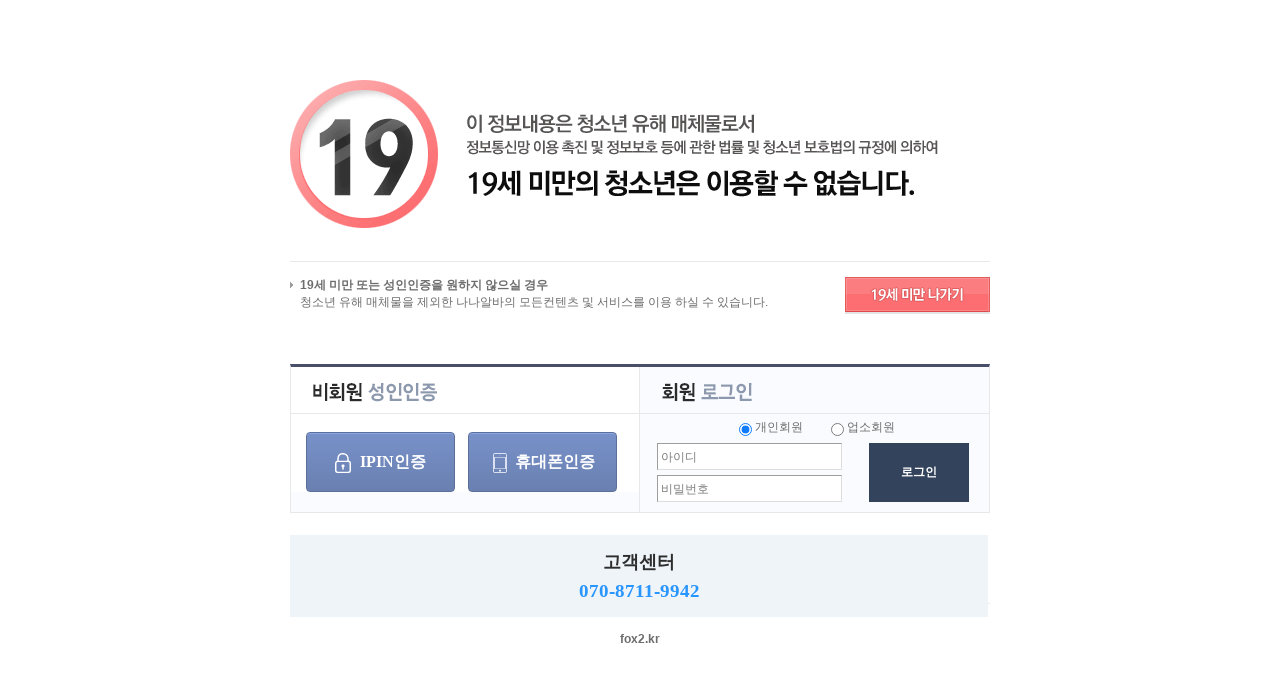

--- FILE ---
content_type: text/html; charset=UTF-8
request_url: http://fox2.kr/alba/alba_detail.php?no=18848
body_size: 15052
content:
<!DOCTYPE html>
<html class="webkit safari chrome mac ">
<head>
<title>【 나나알바 】유흥알바의 모든 것!  밤알바, 유흥알바, 룸알바, 마사지, bj알바, 여우알바, 퀸알바, 악녀알바, 캣알바, 미소알바 등 고소득여성알바,밤알바커뮤니티,유흥구인구직정보 :: ♥24시♥테이블만♥</title>
<meta charset="utf-8" />
<meta name="Author" content="나나알바" />
<meta name="Reply-to" content="leesonhee007@gmail.com" />
<meta name="Description" content="랭킹1위 사이트 나나알바는 밤알바 ,유흥알바,룸알바 ,캣알바 ,여우알바 ,퀸알바 ,구미호알바 ,텐프로알바 ,미소알바 ,셔츠룸알바 ,란제리알바 ,bj알바 ,해외밤알바, 노래방알바 등 유흥알바 ,구인구직 ,오피 ,마사지 ,밤알바커뮤니티 정보를 제공합니다.고수입 및 고소득을 원하시는 언니들을 위해 최선을 다해 다양한 업체들의 정보를 제공을 하고 있으며, 업소 사장님들의 빠른 구인을 위해 항상 발빠르게 최선을 다하는 나나알바입니다." />
<meta name="Copyright" content="나나알바" />
<meta name="Keywords" content="밤알바,유흥알바,룸알바,여우알바,업소알바,노래방알바,고소득알바,고수익알바,bj알바,여성알바,노래방도우미,구미호알바,캣알바,미소알바,알바걸스,단기알바,루비알바,퀸알바,악녀알바,나나알바,텐카페알바,란제리알바,셔츠룸알바,텐프로알바,강남밤알바,강남유흥알바,강남룸알바,부산밤알바,부산유흥알바,부산룸알바,대전밤알바,대전유흥알바,대전룸알바,대구밤알바,대구유흥알바,대구룸알바,광주밤알바,광주유흥알바,광주룸알바,강남밤알바,강남유흥알바,강남룸알바,수원밤알바,수원유흥알바,수원룸알바,분당밤알바,분당유흥알바,분당룸알바,동탄밤알바,동탄유흥알바,동탄룸알바,해외밤알바,밤알바커뮤니티,미국밤알바,상해밤알바,엘에이밤알바,하와이밤알바,밤알바구인,밤알바구직,밤알바구인구직,오피,카맨 알바,남자 밤알바,남자 고수익 알바,밤알바 커뮤니티,카맨 구인,나나야 놀자,마사지,안마,오피
" />
<meta name="Classification" content="Job" />
<meta name="Location" content="https://fox2.kr" />
<meta name="Publisher" content="나나알바" />
<meta http-equiv="Content-Type" content="text/html; charset=utf-8" />
<meta name='veiwport' content='width=device-width, initial-scale=1, minimum-scale=1, maximum-scale=1, user-scalable=no' />
<meta name='google-site-verification' content='5vN8xkeB0qPPsHIQQio6yLZ_Dl_o9xL-vzD-lbO48ec' />
<meta property="og:url" content="https://fox2.kr/alba/alba_detail.php?no=18848" />
<meta property="og:title" content="♥24시♥테이블만♥"/>
<meta property="og:type" content="website"/>
<meta property="og:image" content="https://fox2.kr/data/logo/3067617861_gFuNwIKv_EB8298EB8298EC958CEBB094-logo.png"/>
<meta property="og:site_name" content="나나알바"/>
<link rel="canonical" href="https://fox2.kr/alba/alba_detail.php?no=18848" />
<link type="image/x-icon" rel="shortcut icon" href="../data/peg/2210/3067617861_SfYcVIlr_favicon.ico" />
<link rel="stylesheet" type="text/css" href="../css/index.css"/>
<link rel="stylesheet" type="text/css" href="../css/org.css"/>
<link rel='stylesheet' type='text/css' href='../_helpers/_css/themes/redmond/jquery-ui.css' />
<!--[if IE 6]>
<script type="text/javascript" src="../_helpers/_js/unitpngfix.js"></script>
<![endif]-->
<script type='text/javascript' src='../_helpers/_js/jquery.min.js'></script>
<script type='text/javascript' src='../_helpers/_js/ui/jquery-ui.min.js'></script>
<script type='text/javascript' src='../_helpers/_js/i18n/jquery.ui.datepicker-ko.js'></script>
<script type='text/javascript' src='../_helpers/_js/plugin/jquery.scrollfollow.js'></script>
<script type='text/javascript'>
var application = './';
var base_path = '../';
var board_path = '../board';
var is_gecko = navigator.userAgent.toLowerCase().indexOf('gecko') != -1;
var is_ie = navigator.userAgent.toLowerCase().indexOf('msie') != -1;
var is_member = '';
var mb_id = '';
var mb_type = '';
</script>
<script type='text/javascript' src='../_helpers/_js/common.js'></script>
<script type='text/javascript' src='../_helpers/_js/form.js'></script>
<script type='text/javascript' src='../_helpers/_js/plugins.js'></script>
<script type='text/javascript' src='../_helpers/_js/plugins.js'></script>
<script>function killErrors() { return true; } window.onerror = killErrors;</script>
</head>
<style type="text/css">
.passwd_div__ { position:absolute;  top:-9999px; z-index:9; padding:10px; border:1px solid #999; background-color:#fff; }
.passwd_div__ input[type=password] { border:1px solid #ddd; height:20px; line-height:20px; padding:3px 5px; max-width:100%; }
.passwd_div__ input[type=submit] { border:none; height:28px; line-height:28px; vertical-align:middle; background-color:#0066ff; color:#fff; }
.passwd_div__ input[type=button] { border:1px solid #999; height:28px; line-height:28px; vertical-align:middle; background-color:#fff; }
</style>
<script type="text/javascript">
var passwd_confirm_func = function(el, wr_no) {
	var form = document.forms['fpassword__'];
	var para = $(form).serialize(form);
	if(validate(form)) {
		$.post("/plugin2/regist.php", para, function(data){
			data = $.parseJSON(data);
			if(data.msg) alert(data.msg);
			if(data.js) eval(data.js);
		});
	}
	return false;
}
</script>
<div class="passwd_div__">
	<form name="fpassword__" action="/plugin2/regist.php" method="post" onSubmit="return passwd_confirm_func(this)">
	<input type="hidden" name="mode" value="password_confirm" />
	<input type="hidden" name="code" value="" />
	<input type="hidden" name="bo_table" value="" />
	<input type="hidden" name="no" value="" />
	<input type="password" name="passwd" value="" hname="비밀번호" required />
	<input type="submit" value="확인" />
	<input type="button" value="닫기" onClick="$('.passwd_div__').css({'top':'-9999px'})" />
	</form>
</div><script>
var popup_Close = function(no){	// 팝업창 닫기
	var popupToday = $('#popupClose_' + no).is(':checked');	 // 하루동안 열지 않기 체크 유무
	if(popupToday==true)	// 체크 했다면
		$.cookie('popupClose_'+no, popupToday, { expires:1, domain:domain, path:'/', secure:0});	// 쿠키 저장
	$('#popup_' + no).hide();
}
</script>
<body>


<style type="text/css">
/* === logo === */
#globalSearch .logo{position:absolute; bottom:-2px; left:0;}

/* === search === */
#globalSearch{position:relative; width:960px; margin:30px auto 8px; }
.search_wrap{width:290px; margin:0 auto;}
.search_wrap input#stext{float:left; margin-left:5px; margin-top:5px; width:220px; height:23px; border:none;  font-size:12px; text-indent:5px;}
.search_wrap dd a.btn{display:inline-block; width:54px; height:33px; line-height:33px;  margin-left:0; background:none repeat scroll 0 0; background-color:transparent !important;}
/* === search word === */
.topKey{padding-left:0px; width:300px; height:20px; margin:2px auto 0; /*말줄임*/ white-space:nowrap; overflow:hidden;}
.topKey li{float:left;padding:3px 5px; font-size:11px; background:url("../images/main/bg_line_1.gif") no-repeat scroll 0 45%;}
.topKey li.last{background:none;}



/* === main navigation === */
#main_nav{position:relative; width:960px; margin:0 auto;}
/*#main_nav{position:relative; width:100%;filter:none; }*/
#main_nav .mainnavWrap{position:relative; width:960px; margin:0 auto;/* overflow:hidden;*/}
#main_nav .ml_nav{width:706px; height:39px; border:0;}
#main_nav .ml_nav > li{display:inline-block;zoom:1;*display:inline/*IE7 HACK*/; padding:0 10px; z-index:50; }
#main_nav .ml_nav > li > a{line-height:35px;}
#main_nav .ml_nav > li.bgLayer > a{padding-left:9px;}
#main_nav .ml_nav > li.bgLayer.on > a{padding-left:9px;}

.mr_nav{ width:240px; height:47px; border:1px solid #ddd;}
.mr_nav li{display:inline-block;zoom:1;*display:inline/*IE7 HACK*/; margin-top:10px; padding:0 10px; }
.mr_nav li.first {background:none;}

#main_nav .s_nav{position:absolute; right:7px; top:-3px; text-align:center; } 
#main_nav .s_nav li{float:left; display:inline; padding:0 3px;line-height:21px; height:21px; border:1px solid #ddd;  box-shadow:inset 0px 0px 1px #ddd; background-color:#ddd; }
#main_nav .s_nav li img{vertical-align:middle;}
#main_nav img{vertical-align:middle;}
#main_nav li.first {background:none;}
.top-bnr{position:absolute;right:0;top:-25px;background:#f5f5f5;margin:0;padding:0;width:200px;height:70px;text-align:center;vertical-align:middle}
.top-bnr a{display:inline-block;width:100%;height:70px;line-height:70px}
</style>
<script>
var individual_service = function( regist ){
	if(is_member){
		if(mb_type=='company'){
			alert("개인회원 전용 서비스 입니다.");
			return;
		} else {
			if(regist)
				location.href = "../individual/alba_resume_regist.php";
			else
				location.href = "../individual/";
		}
	} else {
		alert("회원만 접근 가능합니다.");
		if(regist)
			location.href = "../member/login.php?type=individual&url=../../individual/alba_resume_regist.php";
		else
			location.href = "../member/login.php?type=individual&url=%2Falba%2Falba_detail.php%3Fno%3D18848";

	}
}
var company_service = function( regist ){
	if(is_member){
		if(mb_type=='individual'){
			alert("업소회원 전용 서비스 입니다.");
			return;
		} else {
			if(regist)
				location.href = "../company/alba_regist.php";
			else 
				location.href = "../company/";
		}
	} else {
		alert("회원만 접근 가능합니다.");
		if(regist)
			location.href = "../member/login.php?type=company&url=../../company/alba_regist.php";
		else
			location.href = "../member/login.php?type=company&url=%2Falba%2Falba_detail.php%3Fno%3D18848";
	}
}
</script>
<script type="text/javascript" src="../main/skins/05/top.skin.js"></script>

<header id="firstheader" class="clearfix">

<!-- 공지팝업 -->
<!-- //공지팝업 -->

	<!-- 우측날개 -->
	<div style="display:;z-index:9999;" class="RightWing" id="RightWing">
		<div class="rightWrap">
			<ul class="rightMenu">
											</ul>
			<ul class="rightTip">
				<li><a target="_blank" href="../service/cs_center.php">고객센터</a></li>
				<li><a target="_blank" href="../service/">서비스안내</a></li>
			</ul>
			<div class="topBtn"><a href="javascript:scroll_top();"></a></div>
			<div class="right_ad mt15">
							</div>
		</div>
	</div>
	<!-- 우측날개 // --> 

	<!-- 좌측날개 -->
	<div style="display:block;z-index:9999;" class="leftWing" id="leftWing">
		<div class="leftWrap">
			<div>
							</div>
		</div>
	</div>
	<!-- 좌측날개 // -->   

	
	<div id="globalBar" class="clearfix">
		<div class="innerBar">
			<ul class="func">
				<li class="iconbg start pr10"><a href="javascript:addStart();">시작페이지로</a></li>
				<li class="iconbg fav"><a href="javascript:addFavorite('【 나나알바 】유흥알바의 모든 것!  밤알바, 유흥알바, 룸알바, 마사지, bj알바, 여우알바, 퀸알바, 악녀알바, 캣알바, 미소알바 등 고소득여성알바,밤알바커뮤니티,유흥구인구직정보');">유흥알바, 밤알바 즐겨찾기</a></li>
			</ul>
			<ul class="lnb">
								<li class="last btnbox login"><a href="../member/login.php?url=%2Falba%2Falba_detail.php%3Fno%3D18848">로그인</a></li>
				<li class="last btnbox member"><a href="../member/register.php">회원가입</a></li>
								<li class="Bgend"><a href="../service/cs_center.php">고객센터</a></li>
				<li><a href="../service/">서비스안내</a></li>
			</ul>
		</div>
	</div>

	<!--   로고,검색영역   -->    
	<div id="globalSearch" class="clearfix" style="display:block;position:relative">
		<h1 class="logo"><a href="/"><img src='../data/logo/3067617861_gFuNwIKv_EB8298EB8298EC958CEBB094-logo.png' border='0'/></a></h1>
		<div class="search_wrap clearfix">
			<div class="search bg_color4" style="width:417px; height:42px; background:url(../images/basic/bg_search_4.png) no-repeat 0 0">
			<form name="SearchFrm" method="GET" id="SearchFrm" action="../main/search.php">
			<input type="hidden" name="mode" value="search"/>
				<fieldset>
				<legend>통합검색</legend>
				<h3 class="blind">통합검색</h3>
				<dl>
					<dt class="blind"><label for="stext">검색어 입력</label></dt>	
					<dd ><input class="mr5" type="text" maxlength="50" name="search_keyword" id="stext" style="width: 290px; height: 30px; margin-left: 50px;background:none repeat scroll 0% 0% transparent;" value=""></dd>
					<dd><a href="javascript:serchFrm_submit();" class="btn" title="검색" style="width: 59px;"></a></dd>
				</dl>
				</fieldset>
			</form>
			</div>
			
		</div>

		<div class="top-bnr">
		<li class="mr8 mb8"><img src='../data/banner/3067617861_xYDQiodk_no_profileimg.png' width='200' height='70'/></li>
		</div>

	</div>



	<!--   메인메뉴영역   --> 
	<div id="main_nav" class="positionR" style="display:block; z-index:4000;">
		<div class="mainnavWrap clearfix" style="height: 43px;z-index:4000;">
			<ul class="ml_nav fl tl" style="background:url(../images/basic/skin08_bg.png) no-repeat 0 0;width:960px;line-height:43px;height:43px;">

			<!--   채용정보버튼 레이어box   --> 
			<!--
			<div class="layGi2 positionA menu_layer clearfix" style="display:none;top:43px;left:0;*left:-1px;  z-index:5000;width: 717px;" >
				<h3 class="positionA" style="left: -2px; top: -45px; width: 126px; height: 41px; line-height: 33px;">
				<a href="../alba/"><img style="padding-top: 10px; padding-bottom: 3px; padding-left: 26px;"src="../images/main/btn_nav_27.png" width="67" height="17" alt="채용정보"></a>
			
				</h3>
					<div class="layWrap clearfix">
						<div class="giNav1">
							<h4><a href="../alba/">구인정보 홈 바로가기</a></h4>
							<h4 class="pt10">일반구인정보</h4>   
							<ul>
								<li><a href="../alba/alba_list.php">전체 구인정보</a></li>
								<li><a href="../alba/alba_list_today.php">오늘의 구인정보</a></li>
								<li><a href="../alba/alba_list_busy.php">급구 구인정보</a></li>
								<li><a href="../alba/alba_search.php">상세검색</a></li>
							</ul>
							<h4 class="pt10">업직종별 구인정보</h4>
							<ul>
								<li><a href="../alba/alba_list_type.php">업직종별 구인정보</a></li>
							</ul>
						</div>
						<div class="giNav2">
							<h4>지역별 구인정보</h4>
							<ul>
								<li>
									<a href="../alba/alba_list_area.php">지역별 구인정보</a>
									<ul class="Area clearfix">
																		<li><a href="../alba/alba_list_area.php?mode=search&search_mode=alba_area&category_top_val=20130716174853_3466" class="">서울</a></li>
																		<li><a href="../alba/alba_list_area.php?mode=search&search_mode=alba_area&category_top_val=20130716174916_3863" class="">인천</a></li>
																		<li><a href="../alba/alba_list_area.php?mode=search&search_mode=alba_area&category_top_val=20130716174917_4850" class="">경기</a></li>
																		<li><a href="../alba/alba_list_area.php?mode=search&search_mode=alba_area&category_top_val=20130812174023_9793" class="">부산</a></li>
																		<li><a href="../alba/alba_list_area.php?mode=search&search_mode=alba_area&category_top_val=20130812174013_3741" class="">세종</a></li>
																		<li><a href="../alba/alba_list_area.php?mode=search&search_mode=alba_area&category_top_val=20130812174017_2845" class="">광주</a></li>
																		<li><a href="../alba/alba_list_area.php?mode=search&search_mode=alba_area&category_top_val=20130812174028_2851" class="">울산</a></li>
																		<li><a href="../alba/alba_list_area.php?mode=search&search_mode=alba_area&category_top_val=20130812174019_9039" class="">대구</a></li>
																		<li><a href="../alba/alba_list_area.php?mode=search&search_mode=alba_area&category_top_val=20130812174010_8092" class="">대전</a></li>
																		<li><a href="../alba/alba_list_area.php?mode=search&search_mode=alba_area&category_top_val=20130812174056_1578" class="">경남</a></li>
																		<li><a href="../alba/alba_list_area.php?mode=search&search_mode=alba_area&category_top_val=20130812174022_2167" class="">경북</a></li>
																		<li><a href="../alba/alba_list_area.php?mode=search&search_mode=alba_area&category_top_val=20130812174014_6735" class="">충남</a></li>
																		<li><a href="../alba/alba_list_area.php?mode=search&search_mode=alba_area&category_top_val=20130812174015_9796" class="">충북</a></li>
																		<li><a href="../alba/alba_list_area.php?mode=search&search_mode=alba_area&category_top_val=20130812174018_8079" class="">전남</a></li>
																		<li><a href="../alba/alba_list_area.php?mode=search&search_mode=alba_area&category_top_val=20130812174031_6588" class="">전북</a></li>
																		<li><a href="../alba/alba_list_area.php?mode=search&search_mode=alba_area&category_top_val=20130812174102_3041" class="">강원</a></li>
																		<li><a href="../alba/alba_list_area.php?mode=search&search_mode=alba_area&category_top_val=20130812174104_1024" class="">제주</a></li>
																		<li><a href="../alba/alba_list_area.php?mode=search&search_mode=alba_area&category_top_val=20190523021322_6820" class="">해외</a></li>
																		</ul>
								</li>
							</ul>
						</div>
						<div class="giNav3">
							<h4>테마별 구인정보</h4>
							<ul class="Area clearfix">
															<li><a href="../alba/alba_list_target.php?mode=search&search_mode=alba_target&wr_target=20150518113450_6911">선불가능</a></li>
															<li><a href="../alba/alba_list_target.php?mode=search&search_mode=alba_target&wr_target=20150518113453_3936">성형지원</a></li>
															<li><a href="../alba/alba_list_target.php?mode=search&search_mode=alba_target&wr_target=20150518113456_3805">숙식제공</a></li>
															<li><a href="../alba/alba_list_target.php?mode=search&search_mode=alba_target&wr_target=20150518113458_4801">초보가능</a></li>
															<li><a href="../alba/alba_list_target.php?mode=search&search_mode=alba_target&wr_target=20150518113500_0843">경력우대</a></li>
															<li><a href="../alba/alba_list_target.php?mode=search&search_mode=alba_target&wr_target=20150518113501_6041">파트타임</a></li>
															<li><a href="../alba/alba_list_target.php?mode=search&search_mode=alba_target&wr_target=20150518113527_5713">당일지급</a></li>
															<li><a href="../alba/alba_list_target.php?mode=search&search_mode=alba_target&wr_target=20150518113530_5888">차비지원</a></li>
															<li><a href="../alba/alba_list_target.php?mode=search&search_mode=alba_target&wr_target=20150518113505_7135">실장/직원/마담</a></li>
														</ul>
						</div>						
					</div>
					<em class="positionA" style="right: 10px; bottom: -3px;"><a href="javascript:layer_close();"><img width="11" height="11" alt="닫기" src="../images/icon/icon_close2.gif" class="pb5"></a></em>
				</div> 
				-->
				<!--   채용정보버튼 레이어box // -->
				<!--   인재정보버튼 레이어box   --> 
				<!--
				<div class="layGg2 positionA menu_layer" style="width: 717px;min-height: 196px;left: 0px; top: 43px; display: none; z-index: 5000;" >
					<h3 class="positionA" style="left: 409px; top: -45px; width: 126px; height: 41px; line-height: 33px;">
						<a href="../resume/"><img style="padding-top: 10px; padding-bottom: 3px; padding-left: 26px;" src="../images/main/btn_nav_28.png" width="67" height="17" alt="인재정보"></a>
					</h3>
					<div class="layWrap clearfix">	
						<div class="ggNav1">
							<h4><a href="../resume/">인재정보 홈 바로가기</a></h4>
							<h4 class="pt10">일반인재정보</h4>   
							<ul>
								<li><a href="../resume/alba_resume_list.php">전체 인재정보</a></li>
								<li><a href="../resume/alba_resume_type.php">업직종별 인재정보</a></li>
								<li><a href="../resume/alba_resume_busy.php">급구 인재정보</a></li>
								<li><a href="../resume/alba_resume_search.php">상세검색</a></li>
							</ul>
						</div>
						<div class="ggNav2">
							<h4>지역별 인재정보</h4>
							<ul class="Area clearfix">
																<li><a href="../resume/alba_resume_area.php?area=20130716174853_3466" class="">서울</a></li>
																<li><a href="../resume/alba_resume_area.php?area=20130716174916_3863" class="">인천</a></li>
																<li><a href="../resume/alba_resume_area.php?area=20130716174917_4850" class="">경기</a></li>
																<li><a href="../resume/alba_resume_area.php?area=20130812174023_9793" class="">부산</a></li>
																<li><a href="../resume/alba_resume_area.php?area=20130812174013_3741" class="">세종</a></li>
																<li><a href="../resume/alba_resume_area.php?area=20130812174017_2845" class="">광주</a></li>
																<li><a href="../resume/alba_resume_area.php?area=20130812174028_2851" class="">울산</a></li>
																<li><a href="../resume/alba_resume_area.php?area=20130812174019_9039" class="">대구</a></li>
																<li><a href="../resume/alba_resume_area.php?area=20130812174010_8092" class="">대전</a></li>
																<li><a href="../resume/alba_resume_area.php?area=20130812174056_1578" class="">경남</a></li>
																<li><a href="../resume/alba_resume_area.php?area=20130812174022_2167" class="">경북</a></li>
																<li><a href="../resume/alba_resume_area.php?area=20130812174014_6735" class="">충남</a></li>
																<li><a href="../resume/alba_resume_area.php?area=20130812174015_9796" class="">충북</a></li>
																<li><a href="../resume/alba_resume_area.php?area=20130812174018_8079" class="">전남</a></li>
																<li><a href="../resume/alba_resume_area.php?area=20130812174031_6588" class="">전북</a></li>
																<li><a href="../resume/alba_resume_area.php?area=20130812174102_3041" class="">강원</a></li>
																<li><a href="../resume/alba_resume_area.php?area=20130812174104_1024" class="">제주</a></li>
																<li><a href="../resume/alba_resume_area.php?area=20190523021322_6820" class="">해외</a></li>
															</ul>
						</div>
						<div class="ggNav2">
							<h4>테마별 인재정보</h4>
							<ul class="Area clearfix">
															<li><a href="../resume/alba_resume_target.php?type=20150518113542_7601">선불필요</a></li>
															<li><a href="../resume/alba_resume_target.php?type=20150518113545_1750">성형 희망</a></li>
															<li><a href="../resume/alba_resume_target.php?type=20150518113633_5103">숙식 희망</a></li>
															<li><a href="../resume/alba_resume_target.php?type=20150518113548_0504">초보가능 희망</a></li>
															<li><a href="../resume/alba_resume_target.php?type=20150518113625_4952">경력우대 희망</a></li>
															<li><a href="../resume/alba_resume_target.php?type=20150518113628_6408">장기근무 희망</a></li>
															<li><a href="../resume/alba_resume_target.php?type=20150518113631_1812">파트타임 희망</a></li>
															<li><a href="../resume/alba_resume_target.php?type=20150518113637_4668">실장/PD/마당 희망</a></li>
														</ul>
						</div>
					</div>
					<em class="positionA" style="bottom:0; right:5px;"><a href="javascript:layer_close();"><img width="11" height="11" alt="닫기" src="../images/icon/icon_close2.gif" class="pb5"></a></em>
				</div> 
				-->
				<!-- // 인재정보버튼 레이어 box  -->

				<li id="layGi2" class="pl28 first bgLayer pr28" style="position:relative;">
					<a href="../alba/"><img src="../images/main/btn_nav_19.png" width="59" height="17" alt="채용정보"></a>
				</li>
				
				<li class="pr28 pl28" id="layPe2">
					<a href="../alba/alba_list_busy.php"><img src="../images/main/btn_nav_37.png" width="63" height="17" alt="급구정보"></a>
				</li>
				<li class="pr28 pl28" id="layCo2">
					<a href="../alba/alba_list_area.php" class="info_btn"><img src="../images/main/btn_nav_36.png" width="100" height="17" alt="지역별구인정보"></a>
				</li>
				<li class="bgLayer pr28 pl28" id="layGg2">
					<a href="../resume/"><img src="../images/main/btn_nav_20.png" width="59" height="17" alt="인재정보"></a>
				</li>
				<li class="pr28 pl28"><a href="../board/board.php?board_code=20130529164321_7227&code=20131031141921_2739&bo_table=20131031142224_0656"><img src="../images/main/btn_nav_23.png" width="59" height="17" alt="커뮤니티"></a></li>
				<li class="first" style="padding-right: 21px; padding-left: 38px;"><a href="javascript:company_service(1);"><img src="../images/main/btn_nav_25.png" width="107" height="17" alt="채용공고등록"></a></li>
				<li style="padding-right: 0px; padding-left: 20px;"><a href="javascript:individual_service(1);"><img src="../images/main/btn_nav_26.png" width="92" height="17" alt="이력서등록"></a></li>	
			</ul>
		</div>
	</div>
	<div class="topKey bg_color4" style="margin:0 auto;width:960px;height:34px;background:url(../images/basic/bg_search_7.png) no-repeat 0 0">				
		<ul style="line-height:25px;padding: 3px 3px 3px 77px;">
								<li class="last"><a href="https://fox2.kr/main/search.php?mode=search&search_keyword=%EB%B0%A4%EC%95%8C%EB%B0%94"  >밤알바</a></li>
						<li ><a href="https://fox2.kr/main/search.php?mode=search&search_keyword=%EC%9C%A0%ED%9D%A5%EC%95%8C%EB%B0%94"  >유흥알바</a></li>
						<li ><a href="https://fox2.kr/main/search.php?mode=search&search_keyword=%EB%A3%B8%EC%95%8C%EB%B0%94"  >룸알바</a></li>
						<li ><a href="https://fox2.kr/main/search.php?mode=search&search_keyword=%EA%B0%95%EB%82%A8%EB%B0%A4%EC%95%8C%EB%B0%94"  >강남밤알바</a></li>
						<li ><a href="https://fox2.kr/main/search.php?mode=search&search_keyword=%EA%B0%95%EB%82%A8%EC%9C%A0%ED%9D%A5%EC%95%8C%EB%B0%94"  >강남유흥알바</a></li>
						<li ><a href="https://fox2.kr/main/search.php?mode=search&search_keyword=%EA%B0%95%EB%82%A8%EB%A3%B8%EC%95%8C%EB%B0%94"  >강남룸알바</a></li>
						<li ><a href="https://fox2.kr/board/board.php?board_code=20130529164321_7227&code=20131031141921_2739&bo_table=20131031142224_0656"  >나나야 놀자</a></li>
						<li ><a href="https://fox2.kr/board/board.php?board_code=20130529164321_7227&code=20130604175326_0179&bo_table=20210122232640_2446"  >카맨 알바</a></li>
						<li ><a href="https://fox2.kr/board/board.php?board_code=20130529164321_7227&code=20130604175326_0179&bo_table=20190908004104_2605"  >고페이알바</a></li>
						<li ><a href="https://fox2.kr/board/board.php?board_code=20130529164321_7227&code=20130604175326_0179&bo_table=20220714131858_9124"  >하루 백만원알바</a></li>
				</ul>
		<!--
		<ul class="pr15 fr">
			<li class="last"><img src="../images/basic/key_banner.gif"></li><li style="background-color:#148be2;" class="shadobox last"><a href="../service/" style="color:#ffffff;">서비스안내</a></li>
		</ul>
		-->
	</div>
</header>

<script type='text/javascript' src='../_helpers/_js/plugin/jquery.cookie.js'></script>
<script type='text/javascript' src='../_helpers/_js/plugin/jquery.form.js'></script>

<script type="text/javascript" src="../alba/skins/default/alba_detail.skin.js"></script>

<style>
 .banner_area{position:absolute;top:0;right:0}
 .banner_area tr td{height:100%;padding:0}
 .banner_area tr td > div{vertical-align:middle;margin-bottom:10px}
 .banner_area img{vertical-align:middle}
 .banner_area a{display:block}
 .jobDleft{display:table;padding:0 10px;height:181px}
 .jobDleft .logoImg{display:table-cell;vertical-align:middle}
 .jobDleft .logoImg img{max-width:100%;height:auto;vertical-align:middle;margin:0}
 .jobDetail ul li.jobDright{width:486px}
 .jobContent1 .tit{border-bottom:0}
 .jobContent1{padding-top:7px;padding-bottom:7px}
 .jobContent1 .tit{border-bottom:0;padding-top:0;padding-bottom:0}
 .jobContent2{padding-top:7px;padding-bottom:7px}
 .top_area{height:179px}
 .nickname strong{font-size:12px}
 .nickname em{display:block;font-size:18px;font-weight:bold;height:23px;line-height:23px}
 .co_name h3{font-size:12px !important}
</style>	

<section id="content" class="content_wrap clearfix">

	<div id="report_popup" style="z-index: 9999; display: none; left: 50%; top: 50%; margin-left: -250px; margin-top: -250px;" class="positionF content_wrap clearfix">
		
		<form name="reportFrm" method="post" action="./process/report.php" id="reportFrm">
		<input type="hidden" name="mode" value="insert"/>
		<input type="hidden" name="no" value="18848"/>

		<div class="layerPop  border_color5" style="display:block; width:494px; margin:0 auto; text-align:left; ">              
		<dl>
			<dt style="padding:20px 15px;" class="bg_gray1 font18"><strong>채용정보 신고하기</strong>
				<em class="closeBtn" onclick="alba_report_close();"><img width="11" height="11" alt="arrow" src="../images/icon/icon_close2.gif" class="pb5"></em> 
			</dt>

			<dd style="padding:20px 15px 10px;">
				<p style="padding-bottom:5px; padding-left:15px; background:url(../images/icon/icon_arrow_right1.gif) no-repeat 0 20%;">
					<strong>신고사유</strong><br/>
				</p>
				<div class="bgBox2 clearfix" >
				<!--  신고사유 선택  -->                 
				<ul style="padding:10px;line-height:20px;">
										<li><input type="radio" name="wr_report" value="20131105205712_7000" id="wr_report_9829" onclick="report_sel(this);" required hname="신고사유" option="radio"><label for="wr_report_9829">이미 마감된 채용공고</label></li>
										<li><input type="radio" name="wr_report" value="20131018153359_4781" id="wr_report_1138" onclick="report_sel(this);" required hname="신고사유" option="radio"><label for="wr_report_1138">잘못 기재된 연락처</label></li>
										<li><input type="radio" name="wr_report" value="20131018153349_2844" id="wr_report_1136" onclick="report_sel(this);" required hname="신고사유" option="radio"><label for="wr_report_1136">허위 사기성 내용</label></li>
										<li><input type="radio" name="wr_report" value="20131018153403_8821" id="wr_report_1139" onclick="report_sel(this);" required hname="신고사유" option="radio"><label for="wr_report_1139">최저임금 이하의 급여</label></li>
										<li><input type="radio" name="wr_report" value="20131018153337_3280" id="wr_report_1134" onclick="report_sel(this);" required hname="신고사유" option="radio"><label for="wr_report_1134">유흥업소 및 불건전 업소</label></li>
										<li><input type="radio" name="wr_report" value="20131018153344_1944" id="wr_report_1135" onclick="report_sel(this);" required hname="신고사유" option="radio"><label for="wr_report_1135">다단계 및 피라미드성 통신상품 판매 업체</label></li>
										<li><input type="radio" name="wr_report" value="20131018153354_3255" id="wr_report_1137" onclick="report_sel(this);" required hname="신고사유" option="radio"><label for="wr_report_1137">임금체불, 채용사기 경험 업체</label></li>
										<li><input type="radio" name="wr_report" value="self" id="wr_report_self" onclick="report_sel(this);" required hname="신고사유" option="radio"><label for="wr_report_self">직접입력</label></li>
				</ul>
				<!--  신고사유 선택 //   -->
				</div>
			</dd>
			<!--  상세 신고사유   -->                 
			<dd style="padding:10px 15px 10px; display:none;" id="report_self">
				<p style="padding-bottom:5px; padding-left:15px; background:url(../images/icon/icon_arrow_right1.gif) no-repeat 0 20%;">
					<strong>상세사유</strong><br/>
				</p>
				<div class="bgBox clearfix" >
					<textarea name="wr_report_content" class="ipTextarea" id="wr_report_content" style="width:420px; height:50px; padding:10px;" hname="상세사유"></textarea>
				</div>
			</dd>
			<!--  상세 신고사유 //   -->                  
		</dl>
		<div style="margin:30px auto;" class="doubleBtn clearfix">
			<ul> 
				<li><div class="btn font_white bg_blueBlack"><a href="javascript:reportFrmSubmit();">신고<img width="30" height="9" class="pb5" src="../images/icon/icon_arrow_right2.png" alt="arrow"></a></div></li>
				<li><div class="btn font_gray bg_white"><a href="javascript:alba_report_close();">취소<img width="30" height="9" alt="arrow" src="../images/icon/icon_arrow_right3.png" class="pb5"></a></div></li>
			</ul>
		</div>
		</div>

		</form>

	</div>
	<!-- 신고하기 레이어 //-->


	
	<div class="top_banner mt10 clearfix">
		<ul>
					</ul>
	</div>
	<div class="content2_wrap clearfix"> 
		
<div id="leftmenu" class="clearfix">

	
	
		<div class="gi mt20" style="display:block;">
		<h2 class="left_title" style=" overflow:hidden;"><a href="../alba/alba_list.php"><img width="90" height="17" alt="분류별 구인정보" src="../images/main/btn_nav_16.png"></a></h2>	
		<div class="gi_nav">
			<ul>
			<li class="mr8 ml8 pt12">										
				<ul class="line_nav pt5 pl5 pr5 pb5 nav_btn">
					<li><a href="../alba/alba_list.php">전체 구인정보</a></li>
					<li><a href="../alba/alba_list_type.php">업직종별 구인정보</a></li>
					<li><a href="../alba/alba_list_area.php">지역별 구인정보</a></li>
					<li><a href="../alba/alba_list_pay.php">급여별 구인정보</a></li>
					<li class="last"><a href="../alba/alba_search.php">상세검색</a></li>			
				</ul>
			</li>
			<h2 class="mt15 left_title" style=" overflow:hidden;"><a href="../alba/alba_list_area.php"><img width="90" height="17" alt="지역별 구인정보" src="../images/main/btn_nav_15.png"></a></h2>
			<li class="mr8 ml8 pt12">
				<ul class="f_left clearfix fl_nav pt5 pl5 pr5 pb5 nav_bg">
										<li><a href="../alba/alba_list_area.php?mode=search&search_mode=alba_area&category_top_val=20130716174853_3466">서울</a></li>
										<li><a href="../alba/alba_list_area.php?mode=search&search_mode=alba_area&category_top_val=20130716174916_3863">인천</a></li>
										<li><a href="../alba/alba_list_area.php?mode=search&search_mode=alba_area&category_top_val=20130716174917_4850">경기</a></li>
										<li><a href="../alba/alba_list_area.php?mode=search&search_mode=alba_area&category_top_val=20130812174023_9793">부산</a></li>
										<li><a href="../alba/alba_list_area.php?mode=search&search_mode=alba_area&category_top_val=20130812174013_3741">세종</a></li>
										<li><a href="../alba/alba_list_area.php?mode=search&search_mode=alba_area&category_top_val=20130812174017_2845">광주</a></li>
										<li><a href="../alba/alba_list_area.php?mode=search&search_mode=alba_area&category_top_val=20130812174028_2851">울산</a></li>
										<li><a href="../alba/alba_list_area.php?mode=search&search_mode=alba_area&category_top_val=20130812174019_9039">대구</a></li>
										<li><a href="../alba/alba_list_area.php?mode=search&search_mode=alba_area&category_top_val=20130812174010_8092">대전</a></li>
										<li><a href="../alba/alba_list_area.php?mode=search&search_mode=alba_area&category_top_val=20130812174056_1578">경남</a></li>
										<li><a href="../alba/alba_list_area.php?mode=search&search_mode=alba_area&category_top_val=20130812174022_2167">경북</a></li>
										<li><a href="../alba/alba_list_area.php?mode=search&search_mode=alba_area&category_top_val=20130812174014_6735">충남</a></li>
										<li><a href="../alba/alba_list_area.php?mode=search&search_mode=alba_area&category_top_val=20130812174015_9796">충북</a></li>
										<li><a href="../alba/alba_list_area.php?mode=search&search_mode=alba_area&category_top_val=20130812174018_8079">전남</a></li>
										<li><a href="../alba/alba_list_area.php?mode=search&search_mode=alba_area&category_top_val=20130812174031_6588">전북</a></li>
										<li><a href="../alba/alba_list_area.php?mode=search&search_mode=alba_area&category_top_val=20130812174102_3041">강원</a></li>
										<li><a href="../alba/alba_list_area.php?mode=search&search_mode=alba_area&category_top_val=20130812174104_1024">제주</a></li>
										<li><a href="../alba/alba_list_area.php?mode=search&search_mode=alba_area&category_top_val=20190523021322_6820">해외</a></li>
									</ul>
			</li>
			<h2 class="mt15 left_title" style=" overflow:hidden;"><a href="../alba/"><img width="90" height="17" alt="직종별 구인정보" src="../images/main/btn_nav_35.png"></a></h2>	
			<li class="mr8 ml8 pt12">										
				<ul class="line_nav pt5 pl5 pr5 pb5 nav_btn">
									<li ><a href="../alba/alba_list_type.php?mode=search&search_mode=alba_type&category_top_val=20150605134751_7801">룸싸롱</a></li>
									<li ><a href="../alba/alba_list_type.php?mode=search&search_mode=alba_type&category_top_val=20150625114549_5782">텐프로</a></li>
									<li ><a href="../alba/alba_list_type.php?mode=search&search_mode=alba_type&category_top_val=20190224012935_3885">룸카페</a></li>
									<li ><a href="../alba/alba_list_type.php?mode=search&search_mode=alba_type&category_top_val=20190224012849_0696">쩜오</a></li>
									<li ><a href="../alba/alba_list_type.php?mode=search&search_mode=alba_type&category_top_val=20150605134847_3259">노래주점</a></li>
									<li ><a href="../alba/alba_list_type.php?mode=search&search_mode=alba_type&category_top_val=20150605135028_8912">단란주점</a></li>
									<li ><a href="../alba/alba_list_type.php?mode=search&search_mode=alba_type&category_top_val=20190224013006_3900">마사지</a></li>
									<li ><a href="../alba/alba_list_type.php?mode=search&search_mode=alba_type&category_top_val=20150605135020_0674">BAR</a></li>
									<li ><a href="../alba/alba_list_type.php?mode=search&search_mode=alba_type&category_top_val=20150605135032_7658">다방</a></li>
									<li ><a href="../alba/alba_list_type.php?mode=search&search_mode=alba_type&category_top_val=20150605135034_6297">요정</a></li>
									<li ><a href="../alba/alba_list_type.php?mode=search&search_mode=alba_type&category_top_val=20150605135036_4595">카페</a></li>
									<li ><a href="../alba/alba_list_type.php?mode=search&search_mode=alba_type&category_top_val=20150624153318_3863">기타</a></li>
									<li class='last'><a href="../alba/alba_list_type.php?mode=search&search_mode=alba_type&category_top_val=20190224013057_4090">BJ</a></li>
								</ul>
			</li>
			<h2 class="mt15 left_title" style=" overflow:hidden;"><a href="../alba/alba_list_target.php"><img alt="테마별 구인정보" src="../images/main/btn_nav_17.png"></a></h2>	
			<li class="mr8 ml8 pt12 pb10">
				<ul class="line_nav pt5 pl5 pr5 pb5 nav_btn">
								<li ><a href="../alba/alba_list_target.php?mode=search&search_mode=alba_target&wr_target=20150518113450_6911">선불가능</a></li>
								<li ><a href="../alba/alba_list_target.php?mode=search&search_mode=alba_target&wr_target=20150518113453_3936">성형지원</a></li>
								<li ><a href="../alba/alba_list_target.php?mode=search&search_mode=alba_target&wr_target=20150518113456_3805">숙식제공</a></li>
								<li ><a href="../alba/alba_list_target.php?mode=search&search_mode=alba_target&wr_target=20150518113458_4801">초보가능</a></li>
								<li ><a href="../alba/alba_list_target.php?mode=search&search_mode=alba_target&wr_target=20150518113500_0843">경력우대</a></li>
								<li ><a href="../alba/alba_list_target.php?mode=search&search_mode=alba_target&wr_target=20150518113501_6041">파트타임</a></li>
								<li ><a href="../alba/alba_list_target.php?mode=search&search_mode=alba_target&wr_target=20150518113527_5713">당일지급</a></li>
								<li ><a href="../alba/alba_list_target.php?mode=search&search_mode=alba_target&wr_target=20150518113530_5888">차비지원</a></li>
								<li class='last'><a href="../alba/alba_list_target.php?mode=search&search_mode=alba_target&wr_target=20150518113505_7135">실장/직원/마담</a></li>
								</ul>
			</li>
			
		</div>
	</div>
	
	
	
		<div class="mt20 cscenter">

				<h2 style="border:1px solid #ddd; background-color:#f5f5f5;height:28px;"><img class="pl10 pt5" width="53" height="16" alt="고객센터" src="../images/tit/left_tit_01.gif"></h2>
		<dl class="pl4 pr4 pt5 pb5" style="border:1px solid #ddd; margin-top:-1px;">
			<dt class="num text_color1">070-8711-9942</dt>
							<dd>평일:10:00~18:00<br />
점심:12:00~13:00<br />
주말,공휴일은 휴무</dd>
					</dl>
		
	</div>
	
	
</div>
		<div id="rightContent"> 
				<div class="NowLocation mt35 clearfix">
			<p> <a href="/">HOME</a> > <a href="../alba/">채용정보</a> > <strong>상세보기</strong> </p>
		</div>
		
		<div id="popup" style="z-index: 9999; display: none; left: 50%; top: 40%; margin-left: -250px; margin-top: -250px;" class="positionF content_wrap clearfix"></div>
		<!-- <div id="popup" class="positionF content_wrap clearfix" style="z-index:9999; display: block; left: 50%; top: 50%; margin-left: -250px; margin-top: -250px;"></div> -->

		<!--  채용공고 안내  -->
		<div class="listWrap positionR mt10">
			<h2 class="skip">채용공고  </h2>
			<div class="readBtn clearfix">
				<ul class="clearfix" style="clear:both;">
					<li><em class="history_1" onclick="javascript:history.back();"><img width="43" height="18" alt="뒤로가기" src="../images/icon/icon_historyBack.gif"></em><!--<span class="displayIB pl5 pt2">등록일 : 2022-04-05</span>--></li>
					<li class="Btn mb5">
						<ul class="snsWrap">						
																		<li class="sns" style="cursor:pointer;"><a href="http://twitter.com/home/?status=%E2%99%A524%EC%8B%9C%E2%99%A5%ED%85%8C%EC%9D%B4%EB%B8%94%EB%A7%8C%E2%99%A5https%3A%2F%2Ffox2.kr%2Falba%2Falba_detail.php%3Fno%3D18848" target="_blank"><img  src="../images/icon/icon_sns_twitter.gif" width="20" height="20" alt="twitter" /></a></li>
																		<li class="sns" style="cursor:pointer;">
							<a href="http://www.facebook.com/sharer.php?u=http://fox2.kr/alba/alba_detail.php?no=18848&t=♥24시♥테이블만♥" target="_blank"><img  src="../images/icon/icon_sns_facebook.gif" width="20" height="20" alt="facebook" /></a>
						</li>
																														<li class="sns" style="cursor:pointer;">
							<span>
							<script type="text/javascript" src="//developers.band.us/js/share/band-button.js?v=20150309"></script>
							<script type="text/javascript">
							new ShareBand.makeButton({"lang":"ko","type":"b"}  );
							</script>
							</span>
							<!-- <a href="#" target="_blank"><img  src="../images/ic/sns/band.jpg" width="20" height="18" alt="naver_band" /></a> -->
						</li>
																		</ul>
					</li>
				</ul>
			</div>

			<!--  채용공고내용  -->
			<div class="jobDetail clearfix positionR" id="jobDetail">

				
				<ul>
				<li class="bg_color4 pagenamebg"><p class="title" style="text-align:center;color:#fb4194;font-family:'NanumGothic';font-size:17px;letter-spacing:0;font-weight:500">♥24시♥테이블만♥</p></li>
				<li class="clearfix">
				<ul class="top_area" style="overflow:hidden; background:url(../images/basic/alba_bg1.gif) repeat-y scroll 0 0">

					<li class="jobDleft">
						<div class="logoImg positionR">
							<img class="vb" alt="24시 노래클럽" src="../data/alba/2412/1025975258_hpDvAMSP_EBB2BDEB8F8C1-crop1_28129.png" title="24시 노래클럽" style="max-width:200px;max-height:100px;"/>						</div>
					</li>

					<li class="jobDright">
					<!--  right: 내용  --> 
					<div class="jobContent2 nickname">
						<em></em>
					</div>
					<div class="jobContent1 co_name">
					  <h3 class="tit">업소명 : 24시 노래클럽</h3>
					</div>
					<div class="jobContent2">
						<span class="b">직종</span> 노래주점  																	</div>

										<div class="jobContent2">
						<h3 class="skip">qqqppp04</h3> 

						<ul>
							<li style="padding-left: 0px;"><span class="b">근무지</span> 서울  > 강남구 </li>
							<li style="padding-left: 0px;"><span></span> 서울  > 강서구 &nbsp;</li>
							<li style="padding-left: 0px;"><span></span> 경기  > 부천시 &nbsp;</li>
						</ul>
						
					</div>
					</li>
				</ul>
				</li>
				</ul>
			</div><!--  채용공고내용 end -->
		</div>

		
		<!--퀵메뉴-->
		<div class="mt20 ">
			<table class="quick_menu2">
			<tr>
												<td><img src="/images/tit/heart_ic.png"><a href="javascript:alba_scrap('18848');"> 스크랩하기</a></td>
				<td><img src="/images/tit/print_ic.png"><a href="javascript:alba_print('18848');"> 프린트</a></td>
			</tr>
		</table></div>
		<!--퀵메뉴 end-->
		<!--하단상세-->
<div class="detail_wrap" style="position:relative">
					<div class="mt5" style="width:590px;border:1px solid #ededed;background-color:#f8f8f8">
					<div class="jobDetail clearfix positionR">
					<ul >					
					<li class="clearfix subpage">
						<ul>
						<li class="pt20 pb20 jobDleft2">

						<div class="lh20 pl30">급여:  일급 <strong>800,000원</strong></div>
						<div class="lh20 pl30">성별:  여자</div>
						<div class="lh20 pl30">연령:  연령무관</div>
					</li>
					<li class="pt20 lh20">
					<span class="pl20"><strong>마감일</strong></span>
					<span class="lh20 pl30">:  상시모집</span></li>
											<li class="lh20">
					<span class="pl20"><strong>보장제도</strong></span>
					<span class="lh20 pl17">: 테이블 개수 보장</span></li>
											</li>
					</ul>
					</li>
					</ul>
					</div>
					<div class="jobContent3">
						<ul>
							<li>
								<span class="pl20"><strong>채용담당</strong></span>
								<span style="padding-left: 21px">: <strong>정인호</strong></span>
							</li>
							<li><span class="pl20"><strong>채용자주소</strong></span><span style="padding-left: 12px">: 서울 강남구 강남대로 298 </span></li>
														<li><span class="pl20">휴대폰</span><span class="pl37">: 010-8671-4429</span></li>
							<li><span class="pl20">전화번호</span><span class="pl25">: --</span></li>
							<li><span class="pl20">e-메일</span><span class="pl36">: qqqppp04@naver.com</span></li>
																					<li><span class="pl20">카카오톡</span><span class="pl25">: ddbb10</span></li>
													</ul>
					</div>
										
					<div class="jobContent4 pb25">
						<h3>지원방법</h3>
						<ul class="online">
							<li class="pl20 off">전화</li>
							<li class="pl20 off">직접방문</li>
							<li class="pl20 on">휴대폰</li>
							<li class="pl20 on">문자메시지</li>
							<li class="pl20 on">카카오톡</li>
						</ul>
					</div>
					</div>
											
					<!-- 광고배너 -->
										<table class="banner_area" style="float:left;height:261px;width:187px;text-align:center;margin-left:20px">
					  <tr>
						  <td>
						    <div id="alba_banner_1006"><img src="../images/comn/no_profileimg.gif" width="153"></div>
					   <td>
						<tr>
					</table>
					<!-- //광고배너 -->

</div>


					<!--문구-->
					<div style="border:3px solid #ebebeb;"class="bg_color4 pagenamebg b tc mt30 font14 lh35">"<strong class="adultcom"> 나나알바</strong>에서 보고 연락드립니다." 라고 하시면 상담이 더욱 편하게 진행됩니다</div>
					
					
					
					<!--  right: 내용 end  --> 
					<div class="mt10 tc online2"><ul style="width:780px;">
																																					</ul></div>
					<!--하단끝-->
		<!--  채용공고 end --> 

		<!--  상세요강 -->
		<div class="listWrap mt10">
			<h2 class="skip">상세요강</h2>
			<ul class="clearfix">
				<li class="tc bg_color4 sub_tab1"><img width="89" height="18" class="vm" src="../images/tit/sub_tab1.png"></li>
			</ul> 

							<div class="jobContentBox clearfix positionR sub_tab2" >
					<ul>
						<li style="padding:10px; background:#ffffff;"><p style="text-align: center">
	<b><font size="3">안녕하세요&nbsp;</font></b>
</p>
<p style="text-align: center">
	<b><font size="3">저희팀 소개 한번할께요</font></b>
</p>
<p style="text-align: center">
	<b><font size="3">송파 가락동 노래클럽 편한오빠 실장입니다</font></b>
</p>
<p style="text-align: center">
	<b><font size="3"><br /></font></b>
</p>
<p style="text-align: center">
	<b><font size="3">저희 편한오빠 실장팀은</font></b>
</p>
<p style="text-align: center">
	<b><font size="3">당일 무조건80~100만 보장해!!드립니다</font></b>
</p>
<p style="text-align: center">
	<b><font size="3">못버시면 나머진 제가 채워드려요</font></b>
</p>
<p style="text-align: center">
	<b><font size="3"><br /></font></b>
</p>
<p style="text-align: center">
	<b><font size="3">그리고 가락동이라고 손님들</font></b>
</p>
<p style="text-align: center">
	<b><font size="3">시장 사람들 아니니&nbsp;</font></b><b style="font-size: 9pt"><font size="3">오헤 마세요</font></b>
</p>
<p style="text-align: center">
	<b style="font-size: 9pt"><font size="3">일반 회사 손님입니다</font></b>
</p>
<p style="text-align: center">
	<b style="font-size: 9pt"><font size="3"><br /></font></b>
</p>
<p style="text-align: center">
	<b style="font-size: 9pt"><font size="3">보도라고 차에 대기 하는게 아니니</font></b>
</p>
<p style="text-align: center">
	<b style="font-size: 9pt"><font size="3">걱정마시구요</font></b>
</p>
<p style="text-align: center">
	<b style="font-size: 9pt"><font size="3"><br /></font></b>
</p>
<p style="text-align: center">
	<b><font size="3">하는일:텐버린치고 수다떨고 장단맞쳐주 끝!!</font></b><b style="font-size: 9pt"><font size="3">테이블만 보는곳이구요</font></b>
</p>
<p style="text-align: center">
	<b style="font-size: 9pt"><font size="3"><br /></font></b>
</p>
<p style="text-align: center">
	<b><font size="3">뚱뚱 하지만 않으면 면접볼일도없습니다</font></b>
</p>
<p style="text-align: center">
	<b><font size="3">24시간 영업이라 낫이던 밤이던</font></b>
</p>
<p style="text-align: center">
	<b><font size="3">아무때나 나오심 됩니다&nbsp;</font></b>
</p>
<p style="text-align: center">
	<b><font size="3"><br /></font></b>
</p>
<p style="text-align: center">
	<b><font size="3">숙식제공.홀복.사물함.모두 무료제공</font></b>
</p>
<p style="text-align: center">
	<b><font size="3">무엇이든 편하게 물어보세요 편한오빠입니다</font></b>
</p>
<p style="text-align: center">
	<b><font size="3"><br /></font></b>
</p>
<p style="text-align: center">
	<b><font size="3">카톡ddbb10 전화01086714429</font></b>
</p>
<p style="text-align: center">
	<b><font size="3">문자는×안바요!!!</font></b>
</p>
<div style="text-align: center">&nbsp;</div></li>
					</ul>
				</div>
			
		</div>
		<!--  상세요강end--> 
		<!--문구-->
		<div style="border:3px solid #ebebeb;"class="bg_color4 pagenamebg b tc mt20 font14 lh35">"<strong class="adultcom"> 나나알바</strong>에서 보고 연락드립니다." 라고 하시면 상담이 더욱 편하게 진행됩니다</div>
		<!--  접수기간방법 -->
		<div class="listWrap mt30">
			<h2 class="skip">접수기간/방법</h2>
						<ul class="clearfix">
				<li class="tc bg_color4 sub_tab1"><img width="106" height="18" class="vm" src="../images/tit/sub_tab2.png"></li>
			</ul> 
			<div class="jobContentWrap clearfix positionR sub_tab2">
				<ul>
					<li>
						<span><strong>모집마감일</strong></span>
						<strong> 상시모집</strong>
					</li>
					<li>
						<span><strong>담당자명</strong></span>
						정인호																								</li>                  
					<li>
						<span><strong>연락처</strong></span>
													<em><strong>TEL:</strong> --</em> <em><strong>HP:</strong>010-8671-4429</em> <em><strong>카카오톡:</strong>ddbb10</em>											</li>

					
											<li class="gibReadSum positionR pt5 clearfix">
							<span><strong>지원방법</strong></span>
							<div class="clearfix">
								<ul>
									<li class="off">전화</li>
									<li class="off">직접방문</li>
									<li class="on">휴대폰</li>
									<li class="on">문자메시지</li>
									<li class="on">카카오톡</li>
								</ul>
							</div>
							<div class="imgBtn clearfix">
								<ul>
																																													</ul>
							</div>
						</li>
														</ul>
			</div>
		</div>
		<!--  접수기간방법 end--> 


		
			<!--  주의사항   -->
			<div style="display:block;" class="Caution mt50 mb20">
				<h3 class="skip">주의사항</h3>
				<ul>
				<li>본 정보는 24시 노래클럽에서 제공한 자료이며, 나나알바(은)는 그 내용상의 오류 및 지연, 그 내용을 신뢰하여 취해진 조치에 대하여 책임을 지지 않습니다.</li> 
				<li>본 정보는 나나알바의 동의없이 재배포할 수 없습니다.<저작권자 ⓒ 나나알바. 무단전재-재배포 금지></li> 
				</ul>
			</div>
			<!--  주의사항 end   -->

		</div>
		
	</div>
</section>

<script>
</script>
<footer id="footer" class="clearfix">
	<div class="ftr_ad mt30 clearfix">
		<ul>			
					</ul>
	</div>
	<div class="ftr_banner">
		<div class="bannerWrap">
				</div>
	</div>
	<div class="ftr_info">
		<div class="flogo"><img src='../data/logo/3067617861_M5toi7IA_EB8298EB8298EC958CEBB094-logo.png' border='0'/></div>
		<div class="adress"><div>
	<div style='font-family: "맑은 고딕", 굴림'>무통장계좌: (기업은행 ) 112-197668-01-017</div>							
	<div style='font-family: "맑은 고딕", 굴림'>
																<span style="color: #ff0000">업무시간:(월~금)오전 10시~오후 6시(토,일 휴무)</span>							
	</div>							
	<div style='font-family: "맑은 고딕", 굴림'>
																<span style="color: #0000ff"><span style="color: #000066">☎</span>문의 : 070-8711-9942&nbsp; 메일:hjshj5609@gmail.com</span>							
	</div>							
	<div style='font-family: "맑은 고딕", 굴림'>업무시간외 입금시 수시로 광고게재됩니다.</div>							
	<div style='font-family: "맑은 고딕", 굴림'>경기도 동두천시 행선로 20번길 43 105-103</div>							
	<div style='font-family: "맑은 고딕", 굴림'>대표: 황재석 l 이니스 | 사업자: 616-37-71572</div>							
	<div style='font-family: "맑은 고딕", 굴림'>통판: 2015-경기동두천-0055 l 직업정보: 의정부제2015-8호</div>				
	<div>
		<div>
									<font face="맑은 고딕, 굴림"><span style="color: #ffffff">밤알바,유흥알바,룸알바,여우알바,업소알바,노래방알바,고소득알바,</span></font>				
		</div>				
		<div>
									<font face="맑은 고딕, 굴림"><span style="color: #ffffff">고수익알바,bj알바,여성알바,레깅스알바,텐카페알바,노래방도우미,</span></font>				
		</div>				
		<div>
									<font face="맑은 고딕, 굴림"><span style="color: #ffffff">오피,출장안마,마사지,휴게텔,op,텐프로,쩜오</span></font>				
		</div>		
	</div>
</div></div>
				<button title="맨 위로 이동하기" onclick="window.scrollTo(0,0);" class="btn btnTop_1" type="button"></button>
	</div>
	<div class="ftr_service mb15">
		<ul>
			<li><a href="../service/company_info.php">업소소개</a></li>
			<li><a href="../service/agreement.php">이용약관</a></li>
			<li><a href="../service/privacy.php">개인정보취급방침</a></li>
			<li><a href="../service/advert.php">배너광고문의</a></li>
			<li><a href="../service/concert.php">제휴문의</a></li>
			<li><a href="../service/">서비스안내</a></li>
						<li><a href="../service/email.php">이메일무단수집거부</a></li>
			<li class="Bgend"><a href="../rss/index.php?section=alba"><img src="../images/icon/icon_rss1.gif" width="12" height="11" alt="RSS"> RSS</a></li>
		</ul>
	</div>
	<div class="ftr_copy mb5">
		<p>Copyright ⓒ <strong>fox2.kr</strong> All Rights Reserved.</p>
	</div>


</footer>

<!-- Global site tag (gtag.js) - Google Analytics -->
<script async src="https://www.googletagmanager.com/gtag/js?id=UA-140127753-1"></script>
<script>
  window.dataLayer = window.dataLayer || [];
  function gtag(){dataLayer.push(arguments);}
  gtag('js', new Date());

  gtag('config', 'UA-140127753-1');
</script>

</body>
</html>

<script type="text/javascript" src="../alba/skins/default/alba_adult.skin.js?time=1768731495"></script>
<script>
$(function(){
	$(":input[placeholder]").placeholder();
});
</script>
<style>
.adult_con{position:fixed !important;top:0;background:#fff;z-index:19999;width:100% !important;height:100%;opacity:.95;
-ms-filter:"progid:DXImageTransform.Microsoft.Alpha(Opacity=95);filter: alpha(opacity=95)"}
.btm_layer{position:fixed;top:0;background:#fff;z-index:19998;height:700px;width:100%}

.btnCon{float:left;width:100%;background:#fff;padding:0 15px;box-sizing:border-box}
.btnCon .btn_col{float:left;text-align:center;font-family:'NG_B';height:90px;border-radius:4px;text-align:center;width:47% !important;
box-shadow: inset 0px 1px 0px 0px #83a2e5;background:linear-gradient(to bottom, #718cc7 0%,#637aad 100%);border:1px solid #546894;
display: inline-block;font-size:1.1em;width:100%;text-align:center;color:#fff;height:60px;line-height:60px;margin-top:18px}
.btnCon .btn_col:first-child{margin-right:3.9%}
.btnCon .btn_col span{position:relative;top:0;display:block;margin:0 auto;padding-left:25px;height:30px;line-height:30px;font-size:16px;width:80px;font-weight:bold}
.btnCon .col-01 span{background:url('../images/icon/lock.svg')no-repeat left 6px;background-size:20px 20px;width:70px;}
.btnCon .col-02 span{background:url('../images/icon/ipad.svg')no-repeat left 6px;background-size:20px 20px;width:80px;}

.customer_center{float:left;width:100%;margin-top:22px;padding:15px 0;background:#eff4f9;width:698px;margin-bottom:15px}
.customer_center li{text-align:center}
.customer_center li strong{display:inline-block;font-family:'NanumGothic';font-size:1.1rem;color:#222;margin-bottom:6px}
.customer_center li:last-child{font-family:'Tahoma';font-weight:bold;font-size:1.2rem;color:#1e90ff}
</style>

<!--   본문 내용 영역   -->
<section id="content" class="content_wrap clearfix adult_con">
	<div class="adult mt50">
		<div class="textImg">
			<img src="../images/basic/img_19adult1.gif" width="148" height="148" alt="19">
			<img style="padding-bottom:15px;" src="../images/basic/img_19adult2.gif" width="538" height="114" alt="19">
		</div>
		<div class="outBtn clearfix">
			<ul>
				<li class="text">
					<strong>19세 미만 또는 성인인증을 원하지 않으실 경우</strong></br>
					청소년 유해 매체물을 제외한 나나알바의 모든컨텐츠 및 서비스를 이용 하실 수 있습니다.
				</li>
				<li class="btn">
					<a href="/"><img src="../images/basic/btn_19adult.gif" width="145" height="37" alt="19세 미만 나가기"></a>
				</li>
			</ul>
		</div>
		<div class="loginWrap">
			<ul class="loginBox clearfix">
			<li class="certify">
				<dl>
					<dt><img src="../images/tit/tit_19adult2.gif" width="127" height="21" alt="비회원 성인인증"></dt>
					<dd>
          
					<!-- 아이핀인증/휴대폰인증 -->
					<div class="btnCon">
												<button type="button" class="btn_col col-01" onclick="auth_class.click('ipin')">
						  <span>IPIN인증</span>
						</button>
																		<button type="button" class="btn_col col-02" onclick="auth_class.click('hphone')">
						  <span>휴대폰인증</span>
						</button>
											</div>
					<!-- //아이핀인증/휴대폰인증 -->

					<ul class="clearfix">
												<form name="kcbResultForm" method="post">
							<input type="hidden" name="CP_CD" />
							<input type="hidden" name="TX_SEQ_NO" />
							<input type="hidden" name="RSLT_CD" />
							<input type="hidden" name="RSLT_MSG" />
							
							<input type="hidden" name="RSLT_NAME" />
							<input type="hidden" name="RSLT_BIRTHDAY" />
							<input type="hidden" name="RSLT_SEX_CD" />
							<input type="hidden" name="RSLT_NTV_FRNR_CD" />
							
							<input type="hidden" name="DI" />
							<input type="hidden" name="CI" />
							<input type="hidden" name="CI2" />
							<input type="hidden" name="CI_UPDATE" />
							<input type="hidden" name="VSSN" />
							
							<input type="hidden" name="RETURN_MSG" />
						</form>
																		<form name="form1" action="/plugin/auth/kcb/sms/phone_popup2.php" method="post">
						</form>
						<form name="kcbResultForm2" method="post" >
							<input type="hidden" name="CP_CD" />
							<input type="hidden" name="TX_SEQ_NO" />
							<input type="hidden" name="RSLT_CD" />
							<input type="hidden" name="RSLT_MSG" />
							
							<input type="hidden" name="RSLT_NAME" />
							<input type="hidden" name="RSLT_BIRTHDAY" />
							<input type="hidden" name="RSLT_SEX_CD" />
							<input type="hidden" name="RSLT_NTV_FRNR_CD" />
							
							<input type="hidden" name="DI" />
							<input type="hidden" name="CI" />
							<input type="hidden" name="CI2" />
							<input type="hidden" name="CI_UPDATE" />
							<input type="hidden" name="TEL_COM_CD" />
							<input type="hidden" name="TEL_NO" />
							
							<input type="hidden" name="RETURN_MSG" />
						</form>
											</ul>
					</dd>
				</dl>
			</li>

						<li class="login">

			<form method="post" name="MemberLoginFrm_Adult" action="../member/process/login.php" id="MemberLoginFrm_Adult" onsubmit="return validate(this);">
			<input type="hidden" name="url" value="%2Falba%2Falba_detail.php%3Fno%3D18848"/>
			<input type="hidden" name="adult_certify" value="1"/>

				<dl>
					<dt><img src="../images/tit/tit_19adult3.gif" width="94" height="21" alt="회원 로그인"></dt>
					<dd>
					<ul>
						<li class="radio">
							<span><input type="radio" value="individual" name="mb_type" id="mb_individual" checked><label for="mb_individual">개인회원</label></span>
							<span><input type="radio" value="company" name="mb_type" id="mb_company" ><label for="mb_company">업소회원</label></span>
						</li>
						<li class="loginBox">
							<div style="width:212px;">
								<label class="skip">아이디</label>
								<input type="text" name="login_id" id="login_id" placeholder="아이디" style="width:180px;" class="ipText" required hname="아이디">
								<label class="skip">비밀번호</label>
								<input type="password" name="login_passwd" id="login_passwd" placeholder="비밀번호" style="width:180px;ime-mode:disabled;" class="ipText" required hname="비밀번호">
							</div>
							<div><a href="javascript:adult_member_login();" class="loginButton"><span>로그인</span></a></div>
						</li>
					</ul>
					</dd>
				</dl>

			</form>
			</li>
			
			</ul>
		</div>

		<ul class="customer_center">
      <li><strong>고객센터</strong></li>
			<li>070-8711-9942</li>
		</ul>

		<div class="adultCopy">
		<p><strong>fox2.kr</strong></p>
		</div>
	</div>

</section>
<div class="btm_layer">&nbsp;</div>
<script>
</script>

--- FILE ---
content_type: text/css
request_url: http://fox2.kr/css/index.css
body_size: 159615
content:
@charset"utf-8";
@import url("../css/reset.css");
@import url("../css/base.css");

/* ====================================================================== */
/*                                header                                  */
/* ====================================================================== */
#tnot{height:70px; border-bottom:1px solid #a49e62; background-color:#fdfbe6;}
#tnot span {display:inline-block; color:#999; padding-top:15px; padding-left:30px; }
#tnot dt.prb {position:absolute; top:7px; right:10px;}


.payWrap{/*width:70%;*/ margin:0 auto;/* border:1px solid #ddd;*/}/*채용공고 급여별*/
.payWrap > table{width:100%;}
.payWrap > table > tbody > tr > th {background-color: #F8F8F8;border-bottom: 1px solid #E7E7E9;
    border-right: 1px solid #E7E7E9;color: #333333;font-weight: bold;height: 36px;letter-spacing:-1px;line-height: 36px;padding:0 5px 0 23px;text-align:left;}
.payWrap > table > tbody > tr > td {text-align:left;border-bottom: 1px solid #E7E7E9;padding: 5px 5px 5px 23px;}


/* === header ad === */
.header_ad{width:100%;text-align:center;}
.header_ad .ad{width:960px; margin:0 auto; text-align:center; position:relative;}
.ad .close{z-index:100; cursor:pointer; position:absolute; top:0; right:10px;}
.ad .close button{margin-left:8px; padding-bottom:2px; width:19px;  background:url("../images/icon/icon_close.gif") no-repeat scroll 0 0; text-indent:-9999em;}

/* =========== global menu ================ */
#globalBar{position:relative; width:100%; height:27px; background-color:#fafafa; border-top:1px solid #4f545b; border-bottom:1px solid #eaeaea;}
.innerBar{width:960px; margin:0 auto; font-size:11px;line-height:27px;}
.innerBar .func li{float:left;}
.innerBar .lnb{float:right;}
.innerBar .lnb li {float:left; padding-left:6px; padding-right:6px; background:url("../images/main/bg_line_1.gif") no-repeat scroll 0 45%;}
.innerBar .lnb li.last{background:none;}
.innerBar li.btnbox {padding-left:2px; padding-right:2px;}
.innerBar .btnbox a{border:1px solid #dadada; background-color:#fff; padding:3px 6px 1px;}
.innerBar .more a{padding:1px 15px 1px 1px; background:url("../images/icon/icon_layer_down.gif") no-repeat scroll 100% 0;}

/* === icon start page === */
.innerBar .iconbg a{padding-left:16px;}
.innerBar .iconbg.start {background:url("../images/icon/icon_start.gif") no-repeat scroll 0 48%; }
.innerBar .iconbg.fav {background:url("../images/icon/icon_favorite.gif") no-repeat scroll 0 48%;}

/* === globalBar layer menu === */
#globalBar .layer{z-index:20000; position:absolute; border:1px solid #999; background-color:#fff; padding:10px;}
#globalBar .layer .link li { background:none repeat scroll 0 0 transparent; display:block; float:none; margin:0; padding:0; position:static; vertical-align: bottom; line-height:19px;}
#globalBar .layer .link li a{ 
    background:none repeat scroll 0 0 transparent;
    display: block; margin:0; padding:0; position:static; vertical-align:bottom;}
#globalBar .layer .link li a:hover{text-decoration:underline;}


/* =========== layer창 ================ */

/* =========== 채용정보 ================ */
.layGi{width:956px; border:2px solid #000; border-top:none; background:#fff;}
.layGi h3{background-color:#404660; border:2px solid #404660; border-bottom:none;}
#main_nav .layGi  h3 ul.s_nav{position:absolute; right:12px; top:50%; margin-top:-12px; text-align:center; } 
#main_nav .layGi  h3 ul.s_nav li{float:left; display:inline; padding:0 3px;line-height:21px; height:21px; border-radius:0; box-shadow:inset 0px 0px 1px #626a8c !important; border:none;  background-color:#717793!important; }
.layGi .layWrap{padding:20px 0;}
.layGi .layWrap h4{font-weight:bold; }
.layGi .layWrap div{float:left; line-height:1.7em;}

.layGi .layWrap .giNav1,.layGi .layWrap .giNav2,.layGi .layWrap .giNav3,.layGi .layWrap .giNav4,.layGi .layWrap .giNav5 {
	border-right: 1px solid #E9E9E9;  float: left;  height:100%;  width:208px; padding-left:30px;}
.layGi .layWrap div > ul > li{padding-left:10px; color:#eee; background:url(../images/main/blank2.gif) no-repeat 3px 9px;}
.layGi .layWrap div ul li a{color:#999; white-space:nowrap;}
.layGi .layWrap div > ul > li > ul.Area {width:160px;border:1px solid #ddd; background:#efefef;padding:5px;}	
.layGi .layWrap div > ul > li > ul.Area > li{float:left; font-size:11px; padding:0 5px;}
.layGi .layWrap div > ul.target > li{float:left;}	



/* =========== 인재정보 ================ */
.layGg{width:956px; border:2px solid #000; border-top:none; background:#fff;}
.layGg h3{background-color:#404660; border:2px solid #404660; border-bottom:none;}
.layGg .layWrap{padding:20px 0;}
.layGg .layWrap h4{font-weight:bold; }
.layGg .layWrap div{float:left; line-height:1.7em;}

.layGg .layWrap .ggNav1,.layGg .layWrap .ggNav2,.layGg .layWrap .ggNav3,.layGg .layWrap .ggNav4,.layGg .layWrap .ggNav5 {
	border-right: 1px solid #E9E9E9;  float: left;  min-height:230px;  width:208px; padding-left:30px;}
.layGg .layWrap div > ul > li{padding-left:10px; color:#eee; background:url(../images/main/blank2.gif) no-repeat 3px 9px;}
.layGg .layWrap div > ul.Area {width:160px;border:1px solid #ddd; background:#efefef;padding:5px;}
.layGg .layWrap div > ul.Area > li{float:left; font-size:11px; padding:0 5px;background:none;}
.layGg .layWrap div ul li a{color:#999;white-space:nowrap;}
.layGg .layWrap div > ul.target > li{float:left;}	

/* =========== 개인서비스 ================ */
.layPe{width:956px; border:2px solid #000; border-top:none; background:#fff;}
.layPe h3{background-color:#404660; border:2px solid #404660; border-bottom:none;}
.layPe .layWrap{padding:20px 0;}
.layPe .layWrap h4{font-weight:bold; }
.layPe .layWrap div{float:left; line-height:1.7em;}
.layPe .layWrap .peNav1,.layPe .layWrap .peNav2,.layPe .layWrap .peNav3,.layPe .layWrap .peNav4,.layPe .layWrap .peNav5 {
	border-right: 1px solid #E9E9E9;  float: left;  height:180px;  width:208px; padding-left:30px;}
.layPe .layWrap div > ul > li{padding-left:10px; color:#eee; background:url(../images/main/blank2.gif) no-repeat 3px 9px;}
.layPe .layWrap div ul li a{color:#999;}
.layPe .layWrap div > ul.target > li{float:left;}	

/* =========== 기업서비스 ================ */
.layCo{width:956px; border:2px solid #000; border-top:none; background:#fff;}
.layCo h3{background-color:#404660; border:2px solid #404660; border-bottom:none;}
.layCo .layWrap{padding:20px 0;}
.layCo .layWrap h4{font-weight:bold; }
.layCo .layWrap div{float:left; line-height:1.7em;}
.layCo .layWrap .coNav1,.layCo .layWrap .coNav2,.layCo .layWrap .coNav3,.layCo .layWrap .coNav4,.layCo .layWrap .coNav5 {
	border-right: 1px solid #E9E9E9;  float: left;  height:180px;  width:208px; padding-left:30px;}
.layCo .layWrap div > ul > li{padding-left:10px; color:#eee; background:url(../images/main/blank2.gif) no-repeat 3px 9px;}
.layCo .layWrap div ul li a{color:#999;}
.layCo .layWrap div > ul.target > li{float:left;}	


/* ====================================================================== */
/*                                section                                 */
/* ====================================================================== */
.content1_wrap{width:960px; margin:0 auto;}
.content2_wrap{width:960px; margin:0 auto;}
#content{position:relative; width:960px; margin:0 auto; /*overflow:hidden;*/}


/* =========== top content style ================ */
.width1 {width:232px; height:135px; border:1px solid #dfdfdf;}
.width2 {width:474px; height:135px; border:1px solid #dfdfdf;}
.width3 {width:474px; height:135px; border:1px solid #dfdfdf;}
.width4 {width:958px; height:135px; border:1px solid #dfdfdf;}

.ct_top{position:relative; width:960px;  margin:0 auto; margin-top:15px; overflow:hidden;}
.ct_top > ul > li{float:left;}
.ct_top h4{height:12px; font-size:12px; font-weight:bold; padding:9px 12px;}
.ct_top ul.ctArea{/*height:53px;*/ border-top:1px solid #dfdfdf; /*border-bottom:1px*/ padding:7px 12px;}
.ct_top ul.ctArea li{float:left; line-height:2.5em; white-space:nowrap;  padding-left:11px;  background:url(../images/main/bg_line_1.gif) no-repeat 5px 50% ;}
.ct_top .ctArea2 {padding-left:5px; height:25px; line-height:24px; width:110px;  float:left; border-right:1px solid #ddd;}
.ct_top .ctArea3 {padding-left:5px; height:25px; line-height:24px; width:110px;  float:left;}

.ct_top ul.ctNotice {font-size:12px; letter-spacing:-0.05em;  border-top:1px solid #dfdfdf; padding:10px 12px; }
.ct_top ul.ctNotice li{/*width:220px;*/ line-height:1.8em;/*말줄임*/ text-overflow:ellipsis; white-space:nowrap; overflow:hidden;}
.ct_top ul.ctTab{height:31px; border-bottom:2px solid #404660;}
/*.ct_top ul.ctTab li{float:left; width:158px; text-align:center; border-right:1px solid #dfdfdf;}
.ct_top ul.ctTab li.on{width:158px; border:2px solid #404660; border-bottom:2px solid #fff; margin-top:-1px; background:#fff;} tab3개 일때 */
.ct_top ul.ctTab li{float:left; width:236px; text-align:center; border-right:1px solid #dfdfdf;}
.ct_top ul.ctTab li.on{width:237px; border:2px solid #404660; border-bottom:2px solid #fff; margin-top:-1px; background:#fff;}

.ct_top ul.ctBoard {font-size:12px; letter-spacing:-0.05em;  padding:7px 10px; }
.ct_top ul.ctBoard li.boardList{line-height:1.9em;/*말줄임*/ text-overflow:ellipsis; white-space:nowrap; overflow:hidden;}
.ct_top ul.ctBoard li.boardList span{padding-left:5px; background:url(../images/main/bg_line_1.gif) no-repeat 0 50% ;}

.ct_top ul.ctBoard li.boardList2{line-height:1.9em;/*말줄임*/ text-overflow:ellipsis; white-space:nowrap; overflow:hidden;}
.ct_top ul.ctBoard li.boardList2 span{padding-left:5px;}

.ct_top ul.ctQicon{padding-top:2px;}
.ct_top ul.ctQicon li{float:left; width:77px;height:60px;padding-top:5px; text-align:center; font-size:11px; letter-spacing:-0.05em;}
.ct_top ul.ctQicon li a span{display:inline-block; padding-top:2px;}
.ct_top ul.ctQicon li p.text {padding-top:2px;*padding-top:2px;}

/* === login === */
.loginbox  div  ul > li{float:left;}
.loginbox{position:relative;}
.loginbox .enter{margin-top:7px;}
.loginbox .enter .inputText {border:1px solid #C5CBD2; height:16px; padding:2px;  width:124px;}
.loginbox .selectMem{height:19px; padding:15px 0 0 13px; font-size:11px;}
.loginbox .btnLogin{display:inline-block; float:left; margin-top:-4px; margin-left:9px; white-space:nowrap;}

.enter .inputText{margin:2px 0 0 13px;}
.enter .login{display:inline-block; margin:2px 0 0 10px; float:left; width:62px; height:44px; line-height:44px; text-align:center; border:1px solid #272727; background-color:#404660; box-shadow:inset 0px 0px 1px #738cff; font-size:12px; font-weight:bold; color:#fff;}
.enter .login a{display:inline-block;height:44px; line-height:44px; color:#fff;}
.loginbox .btn{position:absolute; bottom:0;left:0; width:232px; height:28px; line-height:28px; border-top:1px solid #e5e8f1;background-color:#f1f4fb; font-size:11px;}
.loginbox .btn li{padding-left:20px; background:url(../images/icon/icon_arrow_1.gif) no-repeat 12px 50%; letter-spacing:-1;/*display:inline;*/ }
.loginbox .btn a{letter-spacing:-1px;/*display:inline;*/ }
.loginbox .btn .join{ font-weight:bold;}
.loginbox li.logOutbtn{float:right; padding-right:10px; background:none repeat scroll 0 0;}
.loginbox .logOutbtn a{display:inline-block; text-align:center; background:none no-repeat 0 0 #fff; width:50px; height:18px; line-height:18px; border:1px solid #d9d9d9;}

/* === login 개인로그인 === */
.loginPerson dl {padding: 15px 0 0 70px;}
.loginPerson dl dt {padding: 0 0 5px;}
.loginPerson dl dd {font: 11px dotum,"돋움",sans-serif; letter-spacing: -1px;}
.loginPerson dl dd.text {height: 12px;  padding: 3px 0 1px;}
.loginPerson dl dd span{width:85px; display:inline-block;}
.loginPerson dl dd.pic {border: 1px solid #BDC2C8;  height:68px;  left:10px;  position: absolute;   top: 15px;   width: 52px; background:url("../images/basic/bg_photo_5268.gif") no-repeat scroll 0 0 #ddd;}
.loginPerson dl dd.pic img {height:100%;  width:100%;}

/* === login 기업로그인 === */
.loginCompany dl {padding:25px 0 0 115px;}
.loginCompany dl dt {position:absolute;  top:10px; left:15px;}
.loginCompany dl dd {font: 11px dotum,"돋움",sans-serif; letter-spacing: -1px;}
.loginCompany dl dd.text {height: 12px;  padding: 3px 0 1px;}
.loginCompany dl dd span{width:60px; display:inline-block;}
.loginCompany dl dd.pic {border: 1px solid #BDC2C8;   position:absolute;  top:30px; left:10px; width:97px; height:48px; background:url("../images/basic/bg_noLogo.gif") no-repeat scroll 0 0 #fff;}
.loginCompany dl dd.pic a {display:inline-block; height:100%;  width:100%;background-color:#fff;}
.loginCompany dl dd.pic img {height:100%;  width:100%;}


/* === 채용정보 list platinum === */
#platinum{position:relative; z-index:500;}
#prime{position:relative; z-index:499; }
#grand{position:relative; z-index:498;}
#banner{position:relative;z-index:497;}
#box{position:relative;z-index:496;}
#list{position:relative;z-index:495;}
#photo{position:relative;z-index:494;}

#platinum > ul > li {position:relative; float:left;}
#prime > ul > li {position:relative; float:left;}
#grand > ul > li {position:relative; float:left;}
#banner > ul > li {position:relative; float:left;}
#box > ul > li {position:relative; float:left;}
#list > ul > li {position:relative; float:left;}
#photo > ul > li {position:relative; float:left; }

/*photo style2() */
#photo .photo{float:left; padding:17px 0px 0px 5px;}
#photo span.photo img{width:50px; height:65px;}
#photo .name_wrap{height:30px; line-height:30px;}
#photo .name{padding:0 10px ; text-align:left; font-weight:bold;}
#photo .text1{padding:5px 0 3px 10px; line-height:1; text-align:left;
    text-overflow:ellipsis; white-space:nowrap; overflow:hidden;}
#photo .text2{padding-left:5px; /*line-height:1em;*/ text-align:left;
    text-overflow:ellipsis; white-space:nowrap; overflow:hidden;}
#photo .icons{position:absolute; top:-1px;right:-1px;}
#photo  > ul > li {border:1px solid #afc0ff;}

#list  > ul { border-top:2px solid #666;}
#list  > ul > li {position:relative; float:left;}
#list.style1  > ul > li {padding-right:16px;  border-bottom:1px solid #e7e7e7; letter-spacing:-0.1em; line-height:3em;}
#list.style1  > ul > li div.listWrap {white-space:nowrap;  text-overflow:ellipsis; overflow:hidden;}

#list > ul > li:nth-child(2n){border-right:1px solid #E7E7E7;}
#list > ul > li:nth-child(10n+1){border-bottom:1px solid #666;}
#list > ul > li:nth-child(10n){border-bottom:1px solid #666;}

#list .logo_tit{padding-left:5px; vertical-align:middle;  font-size:12px; font-weight:bold;}
#list .text1{text-align:left; padding-left:5px;}
#list .text1 a{line-height:18px; }
#list .add{display:inline-block;zoom:1;*display:inline/*IE7 HACK*/; width:70px; padding-left:5px; color:#9c9c9c;}
#list .icons{position:absolute; right:5px; top:50%; margin-top:-7px;}


/* content () */
#list  a .logo_tit {color:#333333; font-size:13px; font-weight:bold; font-family:"Nanum Gothic","NGothic";}

#box .logo_tit{display:block; padding:12px 11px; background-color:#FFFFFF; text-align:left;
 text-overflow:ellipsis; white-space:nowrap; overflow:hidden;}
#box.number5 dd.icons{position:absolute;  /*top:-1px;right:-1px;*/top:3px; right:4px;}
#box.number5 .text1{padding: 12px 5px 3px; text-align:left;
    text-overflow:ellipsis; white-space:nowrap; overflow:hidden;}
#box.number5 .text2{padding:0 0 15px 5px; letter-spacing:0;}

/* line 3 () */
.number3 .bth .logo {display:block;margin:9px 0 0 10px; height:50px; background-color:#FFFFFF;float:left; text-align:left; width:105px;}
.number3 .bth .logo img {height:50px; width:100px;}
.number3 .logo_tit{display:block; padding-top:30px; background-color:#FFFFFF; text-align:center; text-overflow:ellipsis; white-space:nowrap; overflow:hidden;}
.number3 .logo_tit em{padding-top:1px;}
.number3 .text1{padding:13px 5px 3px 5px; height:15px; /*line-height:1.5em;*/ text-align:left; /*width:305px;*/ text-overflow:ellipsis; white-space:nowrap; overflow:hidden;}
.number3 .text2{padding:0 0 15px 5px; letter-spacing:0;}
.number3 dd.icons{position:absolute; top:-1px;right:-1px;}

/* line 4 () */
.number4 .bth .logo {display:block;margin:9px 0 0 10px; height:50px; background-color:#FFFFFF;float:left; text-align:left; width:105px;}
.number4 .bth .logo img {height:50px; width:100px;}
.number4 .logo_tit{display:block; padding-top:30px; background-color:#FFFFFF; text-align:center;
 text-overflow:ellipsis; white-space:nowrap; overflow:hidden;}
.number4 .logo_tit em{padding-top:1px;}
.number4 .text1{padding:14px 5px 3px 5px; height:15px; line-height:1; text-align:left;
    text-overflow:ellipsis; white-space:nowrap; overflow:hidden; background-color:#F5FAFF;}
.number4 .text2{padding:0 0 15px 5px; letter-spacing:0; background-color:#F5FAFF;}
.number4 dd.icons{position:absolute;top:-1px;right:-1px; /*top:3px; right:4px;*/}

/* line 5 () */
.number5 .bth .logo {display:block;margin-top:10px; height:65px; background-color:#FFFFFF;  text-align:center; width:100%;}
.number5 .bth .logo img {height:50px; width:100px;}
.number5 .logo_tit{display:block; padding:13px 5px 1px; text-align:left;background-color:#F5FAFF;}
.number5 dd.icons{position:absolute; top:-1px;right:-1px;}	
.number5 .text1{padding:1px 5px 0 5px;height:15px; line-height:1; text-align:left; 
    text-overflow:ellipsis; white-space:nowrap; overflow:hidden;background-color:#F5FAFF;}
.number5 .text2{padding:5px 5px 15px; letter-spacing:0; background-color:#F5FAFF;}

/* line 6 () */
.number6 .bth .logo {display:block;margin-top:5px; height:53px; background-color:#FFFFFF;  text-align:center; width:100%;}
.number6 .bth .logo img {height:50px; width:100px;}
.number6 .logo_tit{display:block; padding:5px 5px 6px; background-color:#FFFFFF; text-align:center;}
.number6 .text1{padding:12px 5px 1px; height:15px; line-height:1; text-align:left; 
    text-overflow:ellipsis; white-space:nowrap; overflow:hidden;background-color:#F5FAFF;}
.number6 .text2{padding:2px 0 15px 5px; letter-spacing:-1px;background-color:#F5FAFF;white-space:nowrap;}
.number6 dd.icons{position:absolute;  top:-1px;right:-1px;}			


/* === 메인페이지 레이어 채용공고상세보기 === */
.content1_wrap .quickView,.content2_wrap .quickView{overflow:hidden; border:3px solid #404660;  background-color:#fff;}
.content1_wrap .quickView {width:952px;}
.content2_wrap .quickView {width:792px;}
.quickView > div.companyName{height:30px; background-color:#404660; padding-left:20px;}
.quickView > div.companyName > h2 {line-height:30px; font-weight:bold; font-size:16px;}
.quickView > div.companyName > a.btn1 {border:1px solid #7c85aa; background-color:#5c6382; display:inline-block; height:18px; line-height:18px; text-align:center; color:#fff;}

/* === 메인페이지 레이어 인재공고상세보기 === */
.quickView > div.personName{height:30px; background-color:#404660; padding-left:20px;}
.quickView > div.personName > h2 {line-height:30px; font-weight:bold; font-size:16px;}
.quickView > div.personName > a.btn1 {border:1px solid #7c85aa; background-color:#5c6382; display:inline-block; height:18px; line-height:18px; text-align:center; color:#fff;}
.quickView > div.infoArea .detailItem{line-height:1.7em; padding-top:10px;}
.quickView > div.infoArea .photo  {float:left;}
.quickView > div.infoArea .photo img {padding:4px; border:1px solid #E7E7E7; }


/* ====================================================================== */
/*                         style2 content                                 */
/* ====================================================================== */
#rightContent{width:799px;float:right; /*overflow:hidden;*/}
/*list style2 line 3 () */
#list.style2 > ul > li div.listWrap { white-space:nowrap;  text-overflow:ellipsis; overflow:hidden;}
#list.style2 > ul > li {padding-right:16px; line-height:3em; letter-spacing:-0.1em;  border-bottom:1px solid #e7e7e7;}


/* ====================================================================== */
/*                           width-size, border style                     */
/* ====================================================================== */

.border1 > ul > li {border:1px solid #afc0ff; margin-right:-1px;margin-top:-1px;border-radius:6px;}
.border2 > ul > li {border:2px solid #afc0ff; margin-right:-2px;margin-top:-2px;}

#photo.style1  > ul > li {width:312px; height:78px; margin-left:8px; margin-bottom:8px; overflow:hidden;}
#photo.style2  > ul > li {width:259px; height:93px; margin-left:7px; margin-bottom:7px; overflow:hidden;}
#photo  > ul > li a.service {height:74px; display:block;}
#photo  > ul {margin-left:-6px;}


#list  > ul > li  a.service {height:30px; display:block;}
#list.style2  > ul > li {width:382px; height:37px;overflow:hidden;}
#list.style2  > ul > li div.listWrap {width:360px;}
#list.style1  > ul > li {width:463px; height:37px; overflow:hidden;}
#list.style1  > ul > li div.listWrap {width:440px;}

#box > ul > li{ /*height:95px;*/ display:block;/*margin:0px 3px 3px 0px;*/}/* 신규 광고 신청*/
#box li a.service { height:83px; display:block;}/* 신규 광고 신청*/
#box.number3 dt{height:38px;}
#box.number4 dt{height:38px;}


.number3 > ul > li > dl > dt{height:70px;}
.number3  > ul > li a.service { height:105px; display:block;}/* 신규 광고 신청*/
.style1.number3 > ul > li {width:318px; height:129px; overflow:hidden;}
.style1.number3.border2 > ul > li {width:316px;  overflow:hidden;}

.number4 > ul > li > dl > dt{height:70px;}
.number4 > ul > li > a.service { height:105px; display:block;}/* 신규 광고 신청*/
.style1.number4  > ul > li {/*width:235px;*/width:238px; height:125px; overflow:hidden;}
.style1.number4.border2  > ul > li {width:237px;  /*overflow:hidden;*/}

.number5  > ul > li a.service {height:141px; display:block;}/* 신규 광고 신청*/
.style1.number5  > ul > li {width:190px;/*width:186px;*//*height:150px;*/height:115px; overflow:hidden;}
.style1.number5.border2  > ul > li {width:189px;  overflow:hidden;}

.number6  > ul > li a.service { height:121px; display:block;}/* 신규 광고 신청*/
.style1.number6  > ul > li {width:159px; height:115px; overflow:hidden;}
.style1.number6.border2  > ul > li {width:157px;  overflow:hidden;}


.style2.number3  > ul > li {width:318px; height:105px; overflow:hidden;}
.style2.number3.border2  > ul > li {width:316px;  overflow:hidden;}
.style2.number4  > ul > li {width:261px; height:99px; overflow:hidden;}
.style2.number4.border2  > ul > li {width:263px;  overflow:hidden;}
.style2.number5  > ul > li {width:197px; height:150px; overflow:hidden;}
.style2.number5.border2  > ul > li {width:197px;  overflow:hidden;}
.style2.number6  > ul > li {width:154px; height:135px; overflow:hidden;}
.style2.number6.border2  > ul > li {width:157px;   overflow:hidden;}

.style2.number4.border2.margin  > ul > li {width:257px;  margin-left:8px; margin-bottom:8px; overflow:hidden;}
.style2.number4.margin  > ul {margin-left:-6px;}
.style2.number4.border1.margin  > ul > li {width:259px;  margin-left:8px; margin-bottom:8px; overflow:hidden;}

.style2.number5.border2.margin  > ul > li {width:193px; margin-left:5px; margin-bottom:5px; overflow:hidden;}
.style2.number5.margin  > ul {margin-left:-3px;}
.style2.number5 > ul {margin-left:1px;}
.style2.number5.border1.margin  > ul > li {width:194px; margin-left:5px; margin-bottom:5px; overflow:hidden;}

.style2.number6.border2.margin  > ul > li {width:152px; margin-left:6px; margin-bottom:6px; overflow:hidden;}
.style2.number6.margin  > ul {margin-left:-4px;}
.style2.number6.border1.margin  > ul > li {width:153px; margin-left:6px; margin-bottom:6px; overflow:hidden;}
.style2.number6.border1  > ul > li { height:96px; }
.style2.number6 > ul  {margin-left:2px;}
.style2.number6.border1.alba_banner  > ul > li { height:110px; }


.style1.number3.border2.margin > ul > li {width:310px;  margin-left:8px; margin-bottom:8px; overflow:hidden;}
.style1.number3.margin > ul {margin-left:-6px;}
.style1.number3 > ul {margin-left:2px;}
.style1.number3.border1.margin > ul > li {width:312px;  margin-left:8px; margin-bottom:8px; overflow:hidden;}

.style1.number4.border2.margin > ul > li {width:231px;  margin-left:8px; margin-bottom:8px; /*overflow:hidden;*/}
.style1.number4.margin > ul {margin-left:-6px;}
.style1.number4.border1.margin > ul > li {width:232px;  margin-left:8px; margin-bottom:8px; /*overflow:hidden;*/}

.style1.number5.border2.margin > ul > li {width:184px; margin-left:6px; margin-bottom:6px; overflow:hidden;}
.style1.number5.margin  > ul  {margin-left:-3px;}
.style1.number5 > ul {margin-left:2px;}
.style1.number5.border1.margin  > ul > li {width:186px; margin-left:5px; margin-bottom:5px; overflow:hidden;}
.style1.number5.border1  > ul > li { height:105px; }

.style1.number6.border2.margin  > ul > li {width:152px; margin-left:6px; margin-bottom:6px; overflow:hidden;}
.style1.number6.margin  > ul  {margin-left:-4px;}
.style1.number6.border1.margin  > ul > li {width:153px; margin-left:6px; margin-bottom:6px; overflow:hidden;}


/*cscenter style1() */
.CsWrap.style1 > ul {margin-left:-8px;}
.CsWrap.style1 > ul > li{float:left; width:314px; margin-left:8px;/*border:1px solid #E7E7E9;*/}
.CsWrap.style1 .cscenter dl{position:relative;height:100px;padding:10px;border:1px solid #ddd; margin-top:-1px;}
.CsWrap.style1 .cscenter h2{position:relative; height:28px;border:1px solid #ddd;}
.CsWrap.style1 .cscenter dl > dd{float:left; margin-left:15px;line-height:1.4em;}
.CsWrap.style1 .cscenter dl > dd >p.bg{background:url(../images/icon/icon_arrow_right1.gif) no-repeat 0 50%; padding-left:15px; font-weight:bold;}
.CsWrap.style1 .cscenter dt.num {font-family: "Tahoma"; font-size: 38px; font-weight: bold; letter-spacing: -1px;  text-align:center;}

/*cscenter style2() */
.CsWrap.style2 > ul {margin-left:-8px;}
.CsWrap.style2 > ul > li{float:left; width:259px; margin-left:8px;/*border:1px solid #E7E7E9;*/}
.CsWrap.style2 .cscenter dl{position:relative;height:100px;padding:10px;border:1px solid #ddd; margin-top:-1px;}
.CsWrap.style2 .cscenter h2{position:relative; height:28px;border:1px solid #ddd;}
.CsWrap.style2 .cscenter dl > dd{float:left; margin-left:5px;line-height:1.4em; letter-spacing:-1px;}
.CsWrap.style2 .cscenter dl > dd >p.bg{background:url(../images/icon/icon_arrow_right1.gif) no-repeat 0 50%; padding-left:15px; font-weight:bold;}
.CsWrap.style2 .cscenter dt.num {font-family: "Tahoma"; font-size: 30px; font-weight: bold; letter-spacing: -1px;  text-align:center;}

/*Money style2() */
.CsWrap.style2 .Money h2{position:relative;height:28px;border:1px solid #ddd;}
.CsWrap.style2 .Money dl{position:relative;height:100px;padding:10px;border:1px solid #ddd; margin-top:-1px;}
.CsWrap.style2 .Money dd em{font-style:normal; line-height:17px; letter-spacing:-1px;}

.CsWrap.style2 .Money dd.num span{font-size:30px;letter-spacing:-0.01em;text-align:left; }
.CsWrap.style2 .Money dd.table{width:135px;}
.CsWrap.style2 .Money dt span{letter-spacing:-1px;}

.CsWrap.style2 .Money dd.table table {width:100%;text-align:center;}
.CsWrap.style2 .Money .first th{border-right:1px solid #fff; border-left:none; padding:3px 0; color:#fff;}
.CsWrap.style2 .Money th{border-right:1px solid;border-bottom:1px solid; border-left:1px solid;padding:2px 0;}
.CsWrap.style2 .Money td{border-right:1px solid;border-bottom:1px solid;padding:2px 0;}
.CsWrap.style2 .Money div.helpText {font-size:11px;letter-spacing:-0.07em;text-align:left;}

/* 최저임금법 */
.Money dd.num span {font-family: "Tahoma"; font-size: 30px; font-weight: bold;}
.Money .num em img {vertical-align:middle;}
.Money dt em{font-style:normal; background:; color:#fff; padding:1px;}

.CsWrap.style1 .Money h2{position:relative;height:28px;border:1px solid #ddd;}
.CsWrap.style1 .Money dl{position:relative;height:100px;padding:10px;border:1px solid #ddd; margin-top:-1px;}
.CsWrap.style1 .Money dd em{font-style:normal; line-height:17px; letter-spacing:-1px;}
.CsWrap.style1 .Money dd.num span{font-size:38px;letter-spacing:-0.01em;text-align:left; }
.CsWrap.style1 .Money dd.table{width:161px;}
.CsWrap.style1 .Money dd.table table {width:100%;text-align:center;}
.CsWrap.style1 .Money .first th{border-right:1px solid #fff; border-left:none; padding:3px 0; color:#fff;}
.CsWrap.style1 .Money th{border-right:1px solid;border-bottom:1px solid; border-left:1px solid;padding:2px 0;}
.CsWrap.style1 .Money td{border-right:1px solid;border-bottom:1px solid;padding:2px 0;}
.CsWrap.style1 .Money div.helpText {font-size:11px;letter-spacing:-0.07em;text-align:left;}

/* 설문조사 */
.survey h2{position:relative; height:28px;border:1px solid #ddd;}
.survey dl{min-height:120px;border:1px solid #ddd; margin-top:-1px;}
.survey dt{padding:10px;background:#f2f2f2;}
.survey dd{padding:10px;}
.survey dd div{width:50%; float:left; line-height:1.8em; letter-spacing:-1px; overflow:hidden;white-space:nowrap; /*말줄임*/text-overflow:ellipsis;}


/* 공지사항 */
.notice ul{height:92px;}
.notice li{padding-left:10px; line-height:18px; background:url(../images/main/blank2.gif) no-repeat 5px 50%;/*말줄임*/text-overflow:ellipsis; white-space:nowrap; overflow:hidden;}
.notice li a:hover{text-decoration:underline; color:#F90; }
/*community style1() */
#community.style1 > ul{margin-left: -8px;}
#community.style1 > ul > li {width:312px;margin-left:8px;}
#community.style1 > ul > li.list > div{width:312px; border:none;}
#community.style1 > ul > li.list .comBoard div ul li {overflow: hidden; text-overflow: ellipsis; white-space: nowrap;  width: 280px;}
#community.style1 > ul > li.list .comBoard div.webzinType dl dt {width: 200px;}
#community.style1 > ul > li.list .comBoard div.webzinType dl dd {width: 200px;}
#community.style1 > ul > li.list .comImages{height:150px;}
#community.style1 > ul > li.list .comImages div ul li {width:130px; padding:0; margin-right:15px;}
#community.style1 > ul > li.list .comImages div ul li a img {width:130px; height:77px;}
#community.style1 > ul > li.list .comImages div ul li a.title {width:130px;padding:3px;}



#community.style2 > ul{margin-left: -7px;}
#community.style2 > ul > li {width:259px;margin-left:7px;}
#community.style2 > ul > li.list > div{width:259px; border:none;}
#community.style2 > ul > li.list .comBoard div ul li {overflow: hidden; text-overflow: ellipsis; white-space: nowrap;  width: 220px;}
#community.style2 > ul > li.list .comBoard div.webzinType dl dt {width: 150px;}
#community.style2 > ul > li.list .comBoard div.webzinType dl dd {width: 150px;}
#community.style2 > ul > li.list .comImages{height:150px;}
#community.style2 > ul > li.list .comImages div ul li {width:108px; padding:0; margin-right:11px;}
#community.style2 > ul > li.list .comImages div ul li a img {width:108px; height:58px;}
#community.style2 > ul > li.list .comImages div ul li a.title {width:108px;padding:5px 2px;}
#community.style2 > ul > li.list .comImages div ul li a.title strong{padding-left:2px;}


#community li {position:relative; float:left; }
#community > ul > li {overflow:hidden; border:1px solid #E7E7E9; border-top:1px solid #000;}
#community .cont_list > li > dl > dt{font-weight:bold; text-align:left;}
#community .cont_list > li > dl > dd{ text-align:left;/* 말줄임 */ text-overflow:ellipsis; white-space:nowrap; overflow:hidden;}

.text_banner{width:100%; text-align:center; height:35px; line-height:35px;}


/* content () */
.bth dt a {/*padding-top:10px;*/ color:#333333; font-size:13px !important; font-weight:bold;
    vertical-align: middle;	font-family:"Nanum Gothic","NGothic";}

/* icon (scrap,detail) */
.icons div{float:left;}
.icons div img{background-color:#fdb301;}

/*  text () */

.text1 a{color:#333333; letter-spacing:0;}
.text1 .icon{background-color:#fdb301; font-style:normal; color:#fff; font-size:11px;padding:2px 2px 0;}
.text2 .icon{background-color:#fdb301; font-style:normal; color:#fff; font-size:11px;padding:2px 2px 0;}
.text2 .number{font-style:normal; font-weight:bold;}

/*  title */
h2.title {background:url(../images/main/blank.gif) repeat-x 0 40%;}

/* ====================================================================== */
/*                             left menu                                  */
/* ====================================================================== */
#leftmenu {position:relative; width:155px; float:left; overflow:hidden;}

#leftmenu .left_title {width:153px;   
    border:1px solid #ddd;
	height:37px;
    text-align:center;  
}
#leftmenu .left_title img {padding-top:10px;}
#leftmenu .gi_nav{width:153px; border:1px solid #dadada;}
#leftmenu .gg_nav{width:153px; border:1px solid #dadada;}
#leftmenu .person_nav{width:153px; border:1px solid #dadada;}
#leftmenu .company_nav{width:153px; border:1px solid #dadada;}


#leftmenu  h3{height:20px; position:relative; font-weight:bold;}
#leftmenu  h3 em{position:absolute;right:0;top:2px;}

#leftmenu .s_nav{ border:1px solid #dadada; background-color:#f8f8f8;}
#leftmenu .f_left.s_nav li{float:left;}
#leftmenu .s_nav li{border-bottom:1px solid #ebebeb; padding:2px; white-space:nowrap; margin-bottom:3px; letter-spacing:-0.1em;}
#leftmenu .s_nav li.last{border-bottom:none;margin-bottom:0;}
#leftmenu .s_nav li a{color:#666;}
#leftmenu .f_left.s_nav .bg {background:url(../images/main/bg_line_2.gif) no-repeat 100% 50%;} 
#leftmenu .cscenter .num {font-family: "Tahoma"; font-size:20px; *font-size:19px; letter-spacing:-0.1em; font-weight:bold; text-align:center;}
#leftmenu .cscenter dl dd{margin-top:2px; line-height:1.2em;}
/* 최저임금법 */
.content2_wrap #leftmenu .Money .num {font-family: "Tahoma"; font-size: 30px; text-align:center; font-weight: bold;}
#leftmenu .Money .num em img {vertical-align:middle;}

.Money dt em{font-style:normal; background:; color:#fff; padding:1px;}
.Money dd em{font-style:normal; line-height:20px;}
.Money dd{font-style:normal; font-size:11px;}
#leftmenu .Money table {width:100%; margin:0 auto;}
#leftmenu .Money .first th{border-right:1px solid #fff; border-left:none;color:#fff; line-height:1.5em;}
#leftmenu .Money th{border-right:1px solid;border-bottom:1px solid;border-left:1px solid;}
#leftmenu .Money td{border-right:1px solid ;border-bottom:1px solid; line-height:1.5em;}




/* ====================================================================== */
/*                                footer                                  */
/* ====================================================================== */

#footer{position:relative; width:100%; }
.ftr_content li{float:left;}
.ftr_ad{width:100%;text-align:center;}
.ftr_ad .ad{width:960px; margin:0 auto; text-align:center; position:relative;}
.ftr_ad ul div a{height:85px; display:inline-block;vertical-align:bottom;}
.ftr_banner{width:100%; border-top:2px solid #4f545b; border-bottom:1px solid #CCC;}
.ftr_banner div.bannerWrap {width:960px; margin:5px auto; text-align:center;}
.ftr_banner div.bannerWrap div{display:inline-block;zoom:1;*display:inline/*IE7 HACK*/;text-align:center;}

.ftr_info{width:960px; margin:0 auto; overflow:hidden; }
.ftr_info {width:960px; margin:30px auto 20px;  position:relative; }
.ftr_info .flogo{float:left; padding-top:5px; padding-right:15px;}
.ftr_info .adress{/*width:490px;*/ float:left; border-left:1px solid #f2f2f2; padding-left:15px; padding-right:15px;}
.ftr_info .online{ float:left; border-left:1px solid #f2f2f2; padding-left:15px; padding-right:15px;}
.ftr_info .online dt{padding-bottom:10px;font-weight:bold; }
.ftr_info .btn {background: url("../images/main/icon_top.gif") no-repeat scroll 0 0 transparent;    height:100%;  overflow: hidden;  vertical-align:middle; width:100%;}
.ftr_info .btnTop_1 {height: 28px;  width:18px;}
.ftr_info .btn {position: absolute;  right:-50px; top: -70px;}

.ftr_service{width:100%; background: none repeat scroll 0 0 #f9f9f9;/*f9f9f9;*/ position:relative; overflow:hidden;}
.ftr_service ul{width:960px; margin:0 auto;}
.ftr_service ul > li{float:left; padding:7px 17px; background: url("../images/main/bg_line_1.gif") no-repeat scroll 100% 50% transparent; }
.ftr_service ul > li img{vertical-align: middle;}
.ftr_service ul > li a{font-weight:bold; color:#333;}

.ftr_copy{text-align:center;}


/* ====================================================================== */
/*                        sub member index (회원가입)                               */
/* ====================================================================== */
.NowLocation{border-bottom:1px solid #ddd;  padding-bottom:5px;}

.top_banner{width:960px; margin:0 auto;}
.top_banner > ul > li {float:left; margin-right:8px; margin-bottom:8px;}
.top_banner > ul > li:last-child { margin-right:0;}
.secNav > ul > li {margin-left:-1px;float:left; width:319px;line-height:59px; height:59px; border:1px solid #e7e7e9; 
background: none repeat scroll 0 0 #ffffff; /* Old browsers */
background: -moz-linear-gradient(top,  #ffffff 0%, #f4f4f6 100%); /* FF3.6+ */
background: -webkit-gradient(linear, left top, left bottom, color-stop(0%,#ffffff), color-stop(100%,#f4f4f6)); /* Chrome,Safari4+ */
background: -webkit-linear-gradient(top,  #ffffff 0%,#f4f4f6 100%); /* Chrome10+,Safari5.1+ */
background: -o-linear-gradient(top,  #ffffff 0%,#f4f4f6 100%); /* Opera 11.10+ */
background: -ms-linear-gradient(top,  #ffffff 0%,#f4f4f6 100%); /* IE10+ */

background: linear-gradient(to bottom,  #ffffff 0%,#f4f4f6 100%); /* W3C */
filter: progid:DXImageTransform.Microsoft.gradient( startColorstr='#ffffff', endColorstr='#f4f4f6',GradientType=0 ); /* IE6-9 */
}
.secNav > ul > li.on { border:1px solid #8599ff;
background: none repeat scroll 0 0 #8599ff; /* Old browsers */
background: -moz-linear-gradient(top,  #8599ff 0%, #788df8 100%); /* FF3.6+ */
background: -webkit-gradient(linear, left top, left bottom, color-stop(0%,#8599ff), color-stop(100%,#788df8)); /* Chrome,Safari4+ */
background: -webkit-linear-gradient(top,  #8599ff 0%,#788df8 100%); /* Chrome10+,Safari5.1+ */
background: -o-linear-gradient(top,  #8599ff 0%,#788df8 100%); /* Opera 11.10+ */
background: -ms-linear-gradient(top,  #8599ff 0%,#788df8 100%); /* IE10+ */
background: linear-gradient(to bottom,  #8599ff 0%,#788df8 100%); /* W3C */
filter: progid:DXImageTransform.Microsoft.gradient( startColorstr='#8599ff', endColorstr='#788df8',GradientType=0 ); /* IE6-9 */
}

.secNav > ul > li  em {margin-left:25px; margin-right:10px;}
.secNav > ul > li  img {vertical-align:middle;}
.secNav > ul > li  em img {vertical-align:middle;}
.secNav > ul > li.on  em { height:24px;}

.provWrap{border:1px solid #e7e7e9; overflow:hidden;}
.provWrap  .prov{float:left; margin-left:10px; }
.provWrap  .privacy{float:right; margin-right:10px; }

.provWrap .provBox{border:1px solid #D4D4D4;
    height:200px; overflow:auto;  padding:10px 20px 20px;  width:420px;}
.provWrap .privacyBox{
    border: 1px solid #D4D4D4;
    height: 200px; overflow: auto; padding: 10px 20px 20px; width:420px;}
.provWrap .agree{ text-align:center;}
.provWrap .agree li{display:inline;}

.Data1 {width: 530px;float: left; border-right:1px solid #e7e7e9;}
.Data1 li .title {display:block; float:left; padding-top: 7px; width:96px;}
.Data1 li {clear: both; overflow: hidden; padding: 5px 0 5px 24px;}
.Data1 li label {color: #333333;  font-weight: bold; letter-spacing: -1px;}
.Data1 li.oddType {border-top:1px solid #e7e7e9; background: none repeat scroll 0 0 #fafbff;}

.Tip{ border-left:1px solid #e7e7e9; width:400px; float: left; padding-bottom:16px; padding-left: 25px;  padding-top: 23px; margin-left:-1px;}
.Tip dt{ font-weight:bold; padding-bottom:10px;}

.confirm .confirmWrap{border:1px solid #e7e7e9;border-top:0; /*border-top:3px solid #404660;*/ overflow:hidden;}
.confirmTab {border-bottom:3px solid #404660;/* overflow:hidden;*/}
.confirmTab li{width:198px; height:40px; border:1px solid #E7E7E9;  float:left; margin-bottom:-3px;  /* text-indent:-9999px;*/ }
.confirmTab li a{ display:block; width:198px; height:40px;   /* text-indent:-9999px;*/ }
.confirmTab .tab1{display:block; /*cursor:pointer;*/ background:url(../images/tit/member_tab1_tit_off.gif) no-repeat 50% 50% #f8f8f8; border-bottom:0; text-indent:-9999px;}
.confirmTab .tab1.on {display:block; width:200px; border:3px solid #404660; border-bottom:3px solid #fff; margin-bottom:-3px;/*box-shadow:2px 0 #ccc;*/ z-index:50;  background:url(../images/tit/member_tab1_tit_on.gif) no-repeat 50% 50% #fff;}
.confirmTab .tab2 {display:block; /*cursor:pointer;*/ background:url(../images/tit/member_tab2_tit_off.gif) no-repeat 50% 50% #f8f8f8; border-bottom:0;  text-indent:-9999px; }
.confirmTab .tab2.on {display:block; width:200px; border:3px solid #404660; border-bottom:3px solid #fff;  background:url(../images/tit/member_tab2_tit_on.gif) no-repeat 50% 50% #fff; margin-left:-1px; text-indent:-9999px;}
.confirm span.btn{display:block;float:left; margin-right:7px;width:170px; height:40px; line-height:50px; text-align:center; border:1px solid #ddd;}

.confirm .joinbtn{width:360px; margin:50px auto 10px;}
.confirm .joinbtn > span > a {display: inline-block;  height: 40px;  width: 150px;}
.confirm .joinbtn > span > a > img {*padding-top:10px;}


/*  -----    sub member join(회원정보입력)        ----        */

.person .registWrap{border:1px solid #e7e7e9; border-top:3px solid #404660; }
.company .registWrap{border:1px solid #e7e7e9; border-top:3px solid #404660; }
.password .registWrap{border:1px solid #e7e7e9; border-top:3px solid #404660;}/*비밀번호변경*/
.breakaway .registWrap{border:1px solid #e7e7e9; border-top:3px solid #404660;}/*회원탈퇴*/
.community .registWrap{border:1px solid #e7e7e9; border-top:2px solid #404660; }

.help{color:#a7a7a7;}
.registWrap table{width:100%;}
.registWrap > table > tbody > tr > th > label{padding-left:15px;}
.registWrap > table > tbody > tr > th > label > img{margin-left:-15px;}
.registWrap > table > tbody > tr > th {background-color:#F9F9F9; color:#333333;  letter-spacing: -1px;  padding: 0 5px 0 23px;  text-align: left; height:36px; line-height:36px;
	font-weight:bold;	border-right:1px solid #e7e7e9;	border-bottom:1px solid #e7e7e9;}
.registWrap > table > tbody > tr > th.personchkWrap{padding: 0 5px 0 5px;}
.registWrap > table > tbody > tr > th.companytitWrap{padding: 0 5px 0 5px;}
.registWrap > table > tbody > tr > td {    color: #333333;    padding: 5px 5px 5px 23px;    text-align: left;	border-bottom:1px solid #e7e7e9;}
.registWrap td.contact .telWrap label{	display:block;	float:left;    padding-top: 8px;    width: 55px;}

.registWrap .Rend{border-left:1px solid #e7e7e9; !important;}

a.button span {
	background: none repeat scroll 0 0 #868686; /* Old browsers */
	background: -moz-linear-gradient(top,  #868686 3%, #727271 4%, #6b6b6a 100%); /* FF3.6+ */
	background: -webkit-gradient(linear, left top, left bottom, color-stop(3%,#868686), color-stop(4%,#727271), color-stop(100%,#6b6b6a)); /* Chrome,Safari4+ */
	background: -webkit-linear-gradient(top,  #868686 3%,#727271 4%,#6b6b6a 100%); /* Chrome10+,Safari5.1+ */
	background: -o-linear-gradient(top,  #868686 3%,#727271 4%,#6b6b6a 100%); /* Opera 11.10+ */
	background: -ms-linear-gradient(top,  #868686 3%,#727271 4%,#6b6b6a 100%); /* IE10+ */
	background: linear-gradient(to bottom,  #868686 3%,#727271 4%,#6b6b6a 100%); /* W3C */
	filter: progid:DXImageTransform.Microsoft.gradient( startColorstr='#868686', endColorstr='#6b6b6a',GradientType=0 ); /* IE6-9 */
	display:inline-block;border:1px solid #646365;  padding:3px 10px;  /*background: none repeat scroll 0 0 #79797a;*/ color:#fff; /*text-decoration:underline;*/ cursor: pointer; z-index:1000; 
	}/* black 버튼 */
a.button.white span {display:inline-block; background: none repeat scroll 0 0 #fff; filter:none; 
					color:#4b4b4b; text-decoration:underline; cursor: pointer; border:1px solid #e1e1e1;z-index:1000; }/* white 버튼 */
a.button.small span{padding:1px 8px; letter-spacing:-0.1em; font-size:11px; background: none repeat scroll 0 0 #fff; color:#4b4b4b; text-decoration:none; cursor: pointer; border:1px solid #e1e1e1;z-index:1000; }/* small 버튼 */

div.btn {display:block;font-weight:bold; width:150px; height:40px; line-height:40px; text-align:center; box-shadow:0 2px #e9e9e9;}
div.btn a{display:inline-block;width:150px; height:40px; line-height:40px; }
div.btn img { vertical-align:middle; margin-left:10px; margin-right:-20px; }
.joinbtn ul > li{float:left; margin-left:10px;}
.joinbtn ul > li a{cursor:pointer;display:inline-block;zoom:1;*display:inline/*IE7 HACK*/; width:150px; height:40px;}
.joinbtn{width:350px; margin:50px auto;}

.passbtn{width:200px; margin:50px auto;}

.layerPop .addressResult {border-top:2px solid #404660; line-height:25px; max-height:200px; overflow:auto;}
.layerPop .addressResult table tr th{padding:3px; text-align:center;border-right:1px solid #ddd; border-bottom:1px solid #ddd; background: none repeat scroll 0 0 #F8F8F8;}
.layerPop .addressResult table tr td{padding-left:10px; border-right:1px solid #ddd; border-bottom:1px solid #ddd;}


.provWrap .provBox{line-height:15px;}
.provWrap .privacyBox{line-height:15px;}

/*    ----    sub member result  (회원가입 완료)    ----      */
.memberResult {padding-top:80px; padding-bottom:20px; text-align:center; border:1px solid #E7E7E9; }
.memberResult p{ line-height:1.5em; letter-spacing:0;}
.memberResult .memberId{font-size:14px; font-weight:bold; text-decoration:underline;}
.memberResult > div.payWrap{width:70%;border:1px solid #E7E7E9;}

/* ====================================================================== */
/*                        sub member login  (로그인페이지)                      */
/* ====================================================================== */
.globalLoginWrap{border:1px solid #E7E7E9; padding:10px;}
.globalLoginWrap .loginWrap{width:860px; margin:0 auto;}
.globalLoginWrap .loginWrap h2{border-bottom:3px solid #404660;}
.globalLoginWrap .loginWrap > ul > li{float:left;}
.globalLoginWrap .loginWrap ul.loginBoxWrap .login{width:350px; height:248px; margin-right:10px; border:1px solid #E7E7E9;}
.globalLoginWrap .loginWrap ul.loginBoxWrap{width:680px; margin:80px auto;}

.globalLoginWrap .loginWrap .loginBoxWrap .login .radio{width:100%; height:60px; line-height:60px;  border-bottom:1px dotted #E7E7E9;  text-align: center; display:inline-block;}
.globalLoginWrap .loginWrap .login .loginBox {width:290px; margin:0 auto;}
.globalLoginWrap .loginWrap .login .loginBox .loginInput{width:188px;}
.globalLoginWrap .loginWrap .login .loginLink {display:block; width:290px; margin:0 auto;}
.globalLoginWrap .loginWrap .login .loginLink .joinBtn{background:url(../images/main/bg_line_2.gif) no-repeat 10px 2px;}
.globalLoginWrap .loginWrap .text{padding-left:15px; background:url(../images/icon/icon_arrow_2.gif) no-repeat 5px 3px; }

/*  -----  id search (아이디찾기)  ----   */
.globalidSearchWrap{border:1px solid #E7E7E9; padding:10px;}
.globalidSearchWrap .idSearchWrap{width:860px; margin:0 auto;}
.globalidSearchWrap .idSearchWrap h2{border-bottom:1px solid #E7E7E9;}
.globalidSearchWrap .idSearchWrap > div.text{padding-left:15px; background:url(../images/icon/icon_arrow_2.gif) no-repeat 5px 3px; }
.globalidSearchWrap .idSearchWrap ul.idSearchBoxWrap{width:700px; margin:60px auto;  border:1px solid #E7E7E9; border-top:3px solid #404660;}

.idSearchWrap ul.idSearchBoxWrap .companySearch {border-right:1px solid #E7E7E9;  width:349px;}
.idSearchWrap ul.idSearchBoxWrap .companySearch > dl > dd{height:240px;}
.idSearchWrap ul.idSearchBoxWrap .personSearch > dl > dd{height:240px;}

.idSearchWrap ul.idSearchBoxWrap .personSearch{background:none repeat scroll 0 0 #FAFBFF;  border-left:1px solid #E7E7E9;  margin-left:-1px;  width:350px;}
.idSearchWrap ul.idSearchBoxWrap .personSearch .radio{text-align:center; height:30px; line-height:30px; border-bottom:1px dotted #E7E7E9;}
.idSearchWrap ul.idSearchBoxWrap .companySearch .radio{text-align:center; height:30px; line-height:30px; border-bottom:1px dotted #E7E7E9;}


.idSearchWrap ul.idSearchBoxWrap > li {float: left;}
.idSearchWrap ul.idSearchBoxWrap dt {border-bottom: 1px solid #E7E7E9; padding: 15px 0 10px 20px;}
.idSearchWrap ul.idSearchBoxWrap .Data{margin:10px 0;}
.idSearchWrap ul.idSearchBoxWrap .Data li{padding:2px; padding-left:110px;/*width:320px; margin:0 auto;*/}
.idSearchWrap ul.idSearchBoxWrap .Data li span label{display:block; position:absolute; width:90px; margin-left:-100px;}
.idSearchWrap ul.idSearchBoxWrap .ipinBox{text-align:center; margin:20px 0;}
.idSearchWrap ul.idSearchBoxWrap .foreignBox p.text{text-align:center;}

div.button a{display:inline-block;width:159px; height:29px; background: none repeat scroll 0 0 #404660; color:#fff; text-align:center; line-height:29px;}
/*  -----  pw search (비밀번호찾기)  ----   */
.globalpwSearchWrap{border:1px solid #E7E7E9; padding:10px;}
.globalpwSearchWrap .pwSearchWrap{width:860px; margin:0 auto;}
.globalpwSearchWrap .pwSearchWrap h2{border-bottom:1px solid #E7E7E9;}
.globalpwSearchWrap .pwSearchWrap > div.text{padding-left:15px; background:url(../images/icon/icon_arrow_2.gif) no-repeat 5px 3px; }
.globalpwSearchWrap .pwSearchWrap ul.pwSearchBoxWrap{width:700px; margin:60px auto;  border:1px solid #E7E7E9; border-top:3px solid #404660;}

.pwSearchWrap ul.pwSearchBoxWrap .companySearch {border-right:1px solid #E7E7E9;  width:349px;}
.pwSearchWrap ul.pwSearchBoxWrap .companySearch > dl > dd{height:260px;}
.pwSearchWrap ul.pwSearchBoxWrap .personSearch > dl > dd{height:260px;}
.pwSearchWrap ul.pwSearchBoxWrap .personSearch{background:none repeat scroll 0 0 #FAFBFF;  border-left:1px solid #E7E7E9;  margin-left:-1px;  width:350px;}
.pwSearchWrap ul.pwSearchBoxWrap .personSearch .radio{text-align:center; height:30px; line-height:30px; border-bottom:1px dotted #E7E7E9;}
.pwSearchWrap ul.pwSearchBoxWrap .companySearch .radio{text-align:center; height:30px; line-height:30px; border-bottom:1px dotted #E7E7E9;}


.pwSearchWrap ul.pwSearchBoxWrap > li {float: left;}
.pwSearchWrap ul.pwSearchBoxWrap dt {border-bottom: 1px solid #E7E7E9; padding: 15px 0 10px 20px;}

.pwSearchWrap ul.pwSearchBoxWrap .Data{margin:10px 0;}
.pwSearchWrap ul.pwSearchBoxWrap .Data li{padding:2px; padding-left:110px;/*width:320px; margin:0 auto;*/}
.pwSearchWrap ul.pwSearchBoxWrap .Data li span label{display:block; position:absolute; width:90px;margin-left:-100px;}
.pwSearchWrap ul.pwSearchBoxWrap .ipinBox{margin:20px 0; text-align:center;}
.pwSearchWrap ul.pwSearchBoxWrap .ipinBox .text{display:inline-block; width:100%; text-align:center;}
.pwSearchWrap ul.pwSearchBoxWrap .foreignBox p.text{text-align:center;}

div.button a{display:inline-block;width:159px; height:29px; background: none repeat scroll 0 0 #404660; color:#fff; text-align:center; line-height:29px;}
.passResultWrap .registWrap{ border: 1px solid #E7E7E9;border-top:3px solid #404660;}
.idResultWrap .registWrap{ border: 1px solid #E7E7E9;border-top:3px solid #404660; padding:40px;}
/* ====================================================================== */
/*                        19 adult (성인인증)                               */
/* ====================================================================== */

#adult19{width:960px; border-bottom:3px solid #404660; margin:0 auto; overflow:hidden; position:relative; }
#adult19 .Rnav li{float:left; padding-right:10px; padding-left:10px; background:url(../images/main/bg_line_1.gif) no-repeat 100% 50%;}
#adult19 .Rnav {position:absolute; bottom:0; right:0;}
.adult {width:700px; margin:0 auto;}
.adult .textImg{padding:30px 0; border-bottom:1px solid #e7e7e9;}
.adult .outBtn ul li{padding-top:15px; float:left; line-height:17px;}
.adult .outBtn ul li.text{padding-left:10px; background:url(../images/icon/icon_arrow_2.gif) no-repeat scroll 0 47%  transparent;}
.adult .outBtn ul li.btn{float:right;}
.adult .loginWrap {border:1px solid #e7e7e9; border-top:3px solid #404660; margin-top:50px; overflow:hidden;}
.adult .loginWrap .loginBox{background:none repeat scroll 0 0 #FAFBFF;}
.adult .loginWrap > ul > li{float:left;}
.adult .loginWrap .certify{ width:348px; border-right:1px solid #e7e7e9; background:none repeat scroll 0 0 #FFF;}
.adult .loginWrap .certify dt{padding:15px 0 10px 20px; border-bottom:1px solid #e7e7e9;}
.adult .loginWrap .certify > dl > dd > ul > li{float:left;  width:50%; padding:40px 0; font-weight:bold; text-align:center;}
.adult .loginWrap .certify  div.phoneType li label.title{font-weight:bold; display:inline-block; width:70px; padding-left:10px;}
.adult .loginWrap  div.phoneType{border-top:1px solid #E7E7E9; background:none repeat scroll 0 0 #fafafa;}
.adult .loginWrap  div.phoneType ul{padding:10px;}
.adult .loginWrap  div.phoneType ul li{height:25px;}

.adult .loginWrap .login{ width:349px; margin-left:-1px; background: none repeat scroll 0 0 #fafbff; border-left:1px solid #e7e7e9;}
.adult .loginWrap .login dt{padding:15px 0 10px 20px; border-bottom:1px solid #e7e7e9;}
.adult .loginWrap .login dd{padding:5px; overflow:hidden;}

.adult .loginWrap .login .radio{text-align:center; padding:0 0 7px}
.adult .loginWrap .login .radio span{padding:0 10px;}
.login a.loginButton  span {display:block; width:100px; height:59px;*height:62px; line-height:59px; text-align:center; background: none repeat scroll 0 0 #273953 !important; text-decoration:none; font-weight:bold; color:#fff;   }/* black 버튼 */
.login .loginBox{width:315px; margin:0 auto; }
.login .loginBox div{float:left;}
.login .loginBox div input{margin-bottom:5px;}

.adultCopy{border-top:1px solid #e7e7e9; margin-top:90px; padding-top:5px; text-align:center;}

/* ====================================================================== */
/*                               change (회원정보수정)                    */
/* ====================================================================== */

div.photoWrap{position:relative;}
div.photoWrap > ul > li{float:left; margin-right:10px; text-align:center;}
/*div.photoWrap > ul > li > div.photo{border:1px solid #ddd; padding:4px;}*/
/*div.photoWrap > ul > li > div.buttonWrap{padding:10px 0;}*/

.layerPop {  z-index:5000; background: none repeat scroll 0 0 #fff; border:3px solid #ddd;}
.layerPop dt{position:relative; border-bottom:1px solid #ddd;}
.layerPop dt em{position:absolute; top:20px; right:10px;} 

/* ====================================================================== */
/*                               company (기업서비스)                     */
/* ====================================================================== */
/* ====================================================================== */
/*               company main (기업서비스:메인페이지)                     */
/* ====================================================================== */

/*  -----  companyTopBox (기업정보 box)  ----   */
.companyTopBox{border:3px solid #404660;  position:relative; /*overflow:hidden;*/}
.companyTopBox > table{width:100%; }
.companyTopBox > table td,.companyTopBox table th{border-right:1px solid #e7e7e9; border-bottom:1px solid #e7e7e9; height:34px;  padding-left:15px;text-align:left;}
.companyTopBox td.summaryWrap{padding-left:0;}
.companyTopBox td.logoWrap{padding-left:0; text-align:center;}
.companyTopBox .summaryBox dl {float:left; line-height:37px;  text-align:center;  width:25%;}
.companyTopBox .summaryBox dl dt {background:none repeat scroll 0 0 #f8f8f8; border-bottom:1px solid #E7E7E9;}
.companyTopBox .summaryBox dl dd {background:none repeat scroll 0 0 #FFFFFF;}
.companyTopBox td.Btn{text-align:center; padding:0; background:none repeat scroll 0 0 #f8f8f8; }
.companyTopBox .summaryBox  .text{font-weight:bold; font-size:14px;}
.companyTopBox .title{font-size:14px;}


/*  -----   (게시판 리스트)  ----   */
#listForm .applicant{line-height:1.6em;}
#listForm .applicant .photo{float:left; padding:0; border:1px solid #ddd; width:52px; height:68px;padding:2px; margin:0 10px;}
#listForm .applicant .photo img{width:100%; height:100%; }
#listForm .applicant .mobileEmail {font-size:11px; color:#979797;}
#listForm .applicant .mobileEmail a{color:#979797;}
#listForm table td.title div{/* 말줄임 */ text-overflow:ellipsis; white-space:nowrap; overflow:hidden;}

.confirm .confirmWrap{border:1px solid #e7e7e9;border-top:0; /*border-top:3px solid #404660;*/ overflow:hidden;}

#listForm .tabMenu {border-bottom:2px solid #404660;/* overflow:hidden;*/}
#listForm .tabMenu li{width:180px; height:40px; line-height:40px; letter-spacing:-1px; border:1px solid #E7E7E9;  float:left; margin-bottom:-2px;  /* text-indent:-9999px;*/ }
#listForm .tabMenu li a{color:#979797; display:block; height:40px; text-align:center; font-size:13px;  }
#listForm .tabMenu .tab1{display:block; /*cursor:pointer;*/  background:none no-repeat 0 0 #f8f8f8; border-bottom:0;}
#listForm .tabMenu .tab1.on {color:#333; display:block; width:180px; border:2px solid #404660; border-bottom:2px solid #fff; background:none no-repeat 0 0 #fff; margin-bottom:-2px; z-index:50; }
#listForm .tabMenu .tab1.on a{color:#666;}
#listForm .tabMenu .tab2 {display:block; /*cursor:pointer;*/ background:none no-repeat 0 0 #f8f8f8; border-bottom:0;}
#listForm .tabMenu .tab2.on { display:block; width:180px; border:2px solid #404660; border-bottom:2px solid #fff;  background:none no-repeat 0 0 #fff; margin-left:-1px;}
#listForm .tabMenu .tab2.on a{color:#666;}

/* ====================================================================== */
/*               company main (기업서비스:맞춤인재정보)                   */
/* ====================================================================== */
#listForm.mainTab table{border-top:0;}/*tab border 0 */
#listForm.mainTopBorder table{border-top:2px solid #404660; }/*tab border 0 */  
.no_listText{width:100%; height:70px; line-height:70px; background:none no-repeat 0 0 #f7f7f8;}


#listForm .companyRegistWrap > table > tbody > tr > th {background-color:#F8F8F8; border-bottom: 1px solid #E7E7E9; border-right:1px solid #E7E7E9; color:#333; font-weight:bold; height:36px; letter-spacing:-1px;  line-height:36px; padding:0 5px 0 23px; text-align:left;}
#listForm .companyRegistWrap > table > tbody > tr > td {border-bottom:1px solid #E7E7E9;  padding: 5px 5px 5px 23px;}
#listForm .companyRegistWrap {border:1px solid #e7e7e9; border-top:none;  position:relative;}

/* ====================================================================== */
/*           company regist (기업서비스:채용공고등록)                     */
/* ====================================================================== */
.listWrap .registWrap{border:1px solid #e7e7e9; border-top:3px solid #404660; position:relative; /*overflow:hidden;*/}
.listWrap .registWrap.borderB{border-bottom:none;}

.listWrap .registWrap .first{text-align:center;padding-left:0;}
.listWrap .registWrap .first{border-right:1px solid #e7e7e9; }
.listWrap .registWrap .url a{ text-decoration:underline;}
.photoWrap .photo img{width:100%; height:100%; padding:4px; border: 1px solid #DDD;}
.photoWrap a.button.white span {padding: 2px 5px;}

div.photoWrap > ul > li > div.buttonWrap {/*margin:10px 0;*/ padding:20px 0 10px;}
div.photoWrap > ul > li > div.photo {height: 60px; width: 80px;}

.layerGireg {width:600px; background:none repeat scroll 0 0 #FFFFFF;  border:1px solid #545494; box-shadow: 2px 2px 2px #CCCCCC; position:relative;  text-align:left;}
.layerGireg dt{background: none repeat scroll 0 0 #545494; font-weight:bold; color:#fff; padding:10px;}
.layerGireg dd{padding:10px;}
.layerGireg dd table tr th{width: 100px;text-align:left; font-weight:bold; border-bottom:1px solid #e7e7e9;}
.layerGireg dd table tr td{width: 500px;text-align:left;border-bottom:1px solid #e7e7e9;}
.layerGireg ul {float: left;}
.layerGireg ul li {float:left; height:20px;  padding:3px 0 0; width:110px;}
.layerGireg label {margin: 0;letter-spacing:-1px; vertical-align: middle;}
.closeBtn {cursor: pointer;}
.layerGireg .closeBtn { position:absolute; right:10px;  top:12px;}

.dutytermWrap label{letter-spacing:-1px;}
.dutyweekWrap label{letter-spacing:-1px;}
.preferenceTerms li{ float:left; width:150px; line-height:1.4em;}
.passtypeWrap li{float:left; padding-right:10px; letter-spacing:-1px;}
.documentWrap li{float:left; padding-right:10px; letter-spacing:-1px;}
.testKeyword em{padding:2px 0 2px 15px; line-height:20px; background:url(../images/icon/icon_bul_!1.gif) no-repeat 0 2px; font-size:11px; letter-spacing:-1px;}
.detailboxWrap ul li{padding:2px 0;}

.payWrap em.help {margin-left:20px; padding-left:15px; background:url(../images/icon/icon_bul_!1.gif) no-repeat 0 0 ; }

/* ====================================================================== */
/*           company regist (기업서비스:근무처관리)                     */
/* ====================================================================== */



/* ====================================================================== */
/*                           person  (개인서비스)                         */
/* ====================================================================== */
/* ====================================================================== */
/*               person main (개인서비스:메인페이지)                     */
/* ====================================================================== */

/*  -----  personTopBox (개인정보 box)  ----   */
.personTopBox{border:3px solid #404660;  position:relative; /*overflow:hidden;*/}
.personTopBox > table{width:100%; }
.personTopBox > table td,.personTopBox table th{border-right:1px solid #e7e7e9; border-bottom:1px solid #e7e7e9; height:34px;  padding-left:15px;text-align:left;}
.personTopBox td.summaryWrap{padding-left:0;}
.personTopBox td.photoWrap{width:163px; padding-left:0; text-align:center;}
.personTopBox td.photoWrap > img{padding:5px; border:1px solid #ddd;}
.personTopBox .summaryBox dl {float:left; line-height:37px;  text-align:center; width:120px;}
.personTopBox .summaryBox dl.favor {width:154px;}

.personTopBox .summaryBox dl dt {background:none repeat scroll 0 0 #f8f8f8; border-bottom:1px solid #E7E7E9;}
.personTopBox .summaryBox dl dd {background:none repeat scroll 0 0 #FFFFFF;}
.personTopBox td.Btn{text-align:center; padding:0; background:none repeat scroll 0 0 #f8f8f8; }
.personTopBox .summaryBox  .text{font-weight:bold; font-size:14px;}
.personTopBox .title{font-size:14px;}
.personTopBox td.resumeViewWrap {padding-left:0;}
.personTopBox .resumeView{ font-size:14px; width:632px; height:56px; line-height:56px; border:1px solid #E7E7E9; background:none repeat scroll 0 0 #f8f8f8;}
.personTopBox .resumeView .rightView{float:right;}
.personTopBox .resumeView .tit{width:300px;/* 말줄임 */ text-overflow:ellipsis; white-space:nowrap; overflow:hidden;}


/* ====================================================================== */
/*               person sub (개인서비스:맞춤인재정보)                   */
/* ====================================================================== */
#listForm .personRegistWrap > table > tbody > tr > th {background-color:#F8F8F8; border-bottom: 1px solid #E7E7E9; border-right:1px solid #E7E7E9; color:#333; font-weight:bold; height:36px; letter-spacing:-1px;  line-height:36px; padding:0 5px 0 23px; text-align:left;}
#listForm .personRegistWrap > table > tbody > tr > td {border-bottom:1px solid #E7E7E9;  padding: 5px 5px 5px 23px;}
#listForm .personRegistWrap {border:1px solid #e7e7e9; border-top:none;  position:relative;}


/* ====================================================================== */
/*               person sub (개인서비스:취업활동 증명서)                  */
/* ====================================================================== */
#listForm .selectList { border-top:2px solid #404660; height:30px; }
#listForm .selectList dt{float:left; font-weight:bold; padding-top:8px; background:url(../images/main/bg_line_3.gif) no-repeat 100% 3px;}
#listForm .selectList dd.line{float:left; padding-top:5px; padding-left:15px;}
#listForm .selectList dd.calendar{float:right;}

/* ====================================================================== */
/*               person sub (개인서비스:이력서 관리수정)                  */
/* ====================================================================== */
.resumeEdit{width:797px;  border:1px solid #E7E7E9; background:none repeat scroll 0 0 #f8f8f8;}
.resumeEdit ul{padding:30px 50px; line-height:20px;}
.resumeEdit li.help{background:url(../images/icon/icon_arrow_5.gif) no-repeat 0 50%; padding-left:15px; }
.resumeEdit .rightView{float:right;}
.resumeEdit .tit{ font-size:16px; width:300px;/* 말줄임 */ text-overflow:ellipsis; white-space:nowrap; overflow:hidden;}
.resumeEdit em.item img{margin-top:-23px; margin-right:5px;}

/* ====================================================================== */
/*               person sub (개인서비스:맞춤SMS)                  */
/* ====================================================================== */
.smartSetup{width:797px;  border:1px solid #E7E7E9; border-top:2px solid #404660;}
.smartSetup .tit{ font-size:16px; width:300px;/* 말줄임 */ text-overflow:ellipsis; white-space:nowrap; overflow:hidden;}
.smartSetup ul{line-height:20px; text-align:center;}
.smartSetup .setupView{padding:15px 10px; border-bottom:1px dotted #E7E7E9;}
.smartSetup .setupSelect{padding:8px 10px;}

.personRegistWrap .customSms div.typeUrl {float:left;  width:301px;}
.personRegistWrap .customSms div.typeNormal {float: right;  width: 301px;}

/* ====================================================================== */
/*               person sub (개인서비스:고객센터문의관리)                  */
/* ====================================================================== */
.ContentWrap .customList1 .colorButton{padding:0 5px; border:1px solid #ddd;}
.ContentWrap .answer dd.title{padding-left:40px;}
.ContentWrap .answer dd.content{padding:10px 0 10px 40px;}
.ContentWrap .answer dd.content.bg{background-color:#F7F7F8;}
/* ====================================================================== */
/*               person sub (개인서비스:이력서등록페이지)                */
/* ====================================================================== */

.personchkWrap{float:left; width:180px;}
.personchkWrap ul li {float:left; padding-left:10px;}
.personchkWrap ul li label {font-weight:normal; letter-spacing:-2px;}
.personphoto > img{border:1px solid #ddd; padding:5px; background-color:#fff;}
.person.button{position:absolute; top:4px; right:5px;}

.jobtypeWrap ul li {float:left; padding-right:10px;}
.schoolWrap .schoolSelect ul{float:left;}
.listWrap .registWrap td.subline{border-right:1px solid #E7E7E9;}
.careerWrap{/*height:30px; line-height:25px;*/}

.career1 ul li table tr td label{display:block; float:left; width:60px; vertical-align:middle;}
.career1 ul li table tr td label img{vertical-align:middle;}
.career1 ul li table tr td{ height:35px; /*line-height:35px;*/}

.skillWrap > ul > li.sklist > label{display:block; float:left; width:150px; letter-spacing:-1px;} 
.skillWrap > ul > li.sklist > span{display:block; float:left; width:140px; letter-spacing:-2px; } 
.skillWrap > ul > li {height:20px;} 

.pcskillWrap > ul > li {padding-right:20px; float:left;}
.specialtyWrap > ul > li{width:150px; height:18px; float:left; }

.languageWrap{}
.language > ul > li{/*border:1px solid #ddd;*/ height:25px; padding:5px 0;}
.language > ul > li img{ vertical-align:middle;}

.pictureWrap > ul > li{float:left;padding:5px 10px;text-align:center;}
.pictureWrap > ul > li em{line-height:30px; color:#9b9a9a;}
.picture > img{border:1px solid #ddd; padding:7px;}

.handicapWrap li{float:left;}
.militaryWrap li{float:left;}
.marriageWrap li{float:left;}
.resumeopenWrap li{float:left;}
.basisynWrap em{margin:5px 0; display:block; background: none repeat scroll 0 0 #f2f2f2; padding:5px; width:90%;}
.basisynWrap em p{padding-left:10px; background:url(../images/main/blank2.gif) no-repeat 2px 50%;}

.treatmentWrap li{padding:5px 0;}
.treatmentWrap .treatment2 {display:inline;}

.letterWrap li{float:left;}
.resumesetupWrap li tr{line-height:15px;}
.resumesetupWrap li th{text-align:left; padding:2px;}


.rightWrap .contentWrap {border:1px solid #E7E7E9; border-top:2px solid #4d526b;}
.rightWrap .photo2 .contentWrap {padding:10px 20px;}

.photo1 .contentWrap > ul > li.bg {background:none repeat scroll 0 0 #f8f8f8; border-right:1px solid #E7E7E9; width:170px; text-align:center;}
.photo1 .contentWrap > ul > li {float:left; padding:20px 20px;}
.photo1 .contentWrap > ul > li > p {padding:20px 0; border-bottom:1px solid #E7E7E9; line-height:20px;}

.photo2 .contentWrap > ul > li {float:left; padding:0 10px 10px; text-align:center;}
.photo2 .contentWrap > ul > li em {line-height:30px; color:#9b9a9a;}
.photo2 .contentWrap > img {border:1px solid #ddd; padding:7px;}

.content2_wrap .h3 {vertical-align:bottom; font-weight:bold; font-size:14px;}
.content2_wrap .h3 img{vertical-align:bottom; background:none repeat scroll 0 0 #fff;}

/* ====================================================================== */
/*                               job  company info (회사정보)             */
/* ====================================================================== */

.listWrap .companyInfo{border:1px solid #e7e7e9; border-top:3px solid #404660; background: none repeat scroll 0 0 #f8f8f8; position:relative; }
.listWrap .companyInfo .compinfoContWrap{border-bottom:1px solid #e7e7e9; }
.listWrap .companyInfo .url a{ text-decoration:underline;}
.compinfoLeft .logoImg {height:100px;text-align:center; border-bottom:1px solid #e7e7e9;}
.compinfoLeft .companyPhoto {max-height:70px;}

.companyInfo ul li.compinfoLeft{width:290px; float:left; background: none repeat scroll 0 0 #fff; border-right: 1px solid #E7E7E9;}
.companyInfo ul li.compinfoRight{width:506px; float:left; margin-left:-1px; border-left: 1px solid #E7E7E9; background:none repeat scroll 0 0 #F8F8F8;}
.compinfoLeft .companyPhoto .photo{padding:15px 0 10px;text-align:center;}
.compinfoLeft .companyPhoto .photo a{display:inline-block; width:50px; height:40px; border:1px solid #e7e7e9; overflow:hidden;}
.compinfoLeft .companyPhoto .photo a img{min-width:100%; height:100%}
.companyInfo .compinfoRight ul li{padding:0 20px;}
.companyInfo .compinfoContent{line-height:20px;}
.companyInfo .compinfoContent ul li span{display:inline-block;width:75px;}

.summaryBox dl {float:left; width:25%; text-align:center; line-height:37px;}
.summaryBox dl dt{border-right:1px solid #e7e7e9; border-bottom:1px solid #e7e7e9; box-sizing:border-box;-moz-box-sizing:border-box;-webkit-box-sizing:border-box;}
.summaryBox dl dd{height:40px;border-right:1px solid #e7e7e9; background:none repeat scroll 0 0 #fff;box-sizing:border-box;-moz-box-sizing:border-box;-webkit-box-sizing:border-box;}

.infoContWrap h2 {border-bottom:1px solid #e7e7e9;}
.infoContWrap .infoContTab li{float:left; height:23px; margin-left:-1px;}		
.infoContWrap .infoContTab li a {display:inline-block; height:23px; width:70px; text-indent:-9999px;}
.infoContWrap .infoContTab li.tab4 a {width:110px;}

.infoContWrap .infoContTab .tab1{ margin-left:0; background: url("../images/tit/job_companyInfo_tab1_off.gif") no-repeat scroll 0 0 ;}
.infoContWrap .infoContTab .tab1.on{background: url("../images/tit/job_companyInfo_tab1_on.gif") no-repeat scroll 0 0 ;}	
.infoContWrap .infoContTab .tab2{background: url("../images/tit/job_companyInfo_tab2_off.gif") no-repeat scroll 0 0 ;}
.infoContWrap .infoContTab .tab2.on{background: url("../images/tit/job_companyInfo_tab2_on.gif") no-repeat scroll 0 0 ;}
.infoContWrap .infoContTab .tab3{background: url("../images/tit/job_companyInfo_tab3_off.gif") no-repeat scroll 0 0 ;}
.infoContWrap .infoContTab .tab3.on{background: url("../images/tit/job_companyInfo_tab3_on.gif") no-repeat scroll 0 0 ;}
.infoContWrap .infoContTab .tab4{background: url("../images/tit/job_companyInfo_tab4_off.gif") no-repeat scroll 0 0 ;}
.infoContWrap .infoContTab .tab4.on{background: url("../images/tit/job_companyInfo_tab4_on.gif") no-repeat scroll 0 0 ;}

.infoContWrap .infoContDetail{padding:15px 10px;}
.infoContWrap .infoContDetail > ul > li{line-height:1.5em;}
.infoContWrap td.date {padding-left:10px; width:150px;}
.infoContWrap td.type span.jobType1 {display:inline-block;/*padding:1px;*/max-width:105px; /*말줄임*/text-overflow:ellipsis; white-space:nowrap; overflow:hidden;}
.infoContWrap td.type span.jobType1 span{display:inline-block; background-color:#84b51c;/*padding:1px;*/color:#fff;}
.infoContWrap td.pay {padding-left:10px; width:90px;}
.infoContWrap td.pay .icon {margin-left:3px;}
.infoContWrap table {width:100%;}
.infoContWrap table tr td{height:30px;}
.infoContWrap table tr{border-bottom: 1px solid #DDDDDD;padding: 10px 0;}
.infoContWrap td.pay em.icon {background-color: #FDB301;color: #FFFFFF;font-style: normal;}

/* ====================================================================== */
/*                               job  detail (채용정보상세보기)           */
/* ====================================================================== */
.jobDetail table{width:100%;}
.listWrap .jobDetail{border:1px solid #e7e7e9; border-top:3px solid #404660; background: none repeat scroll 0 0 #f8f8f8; position:relative;}
.listWrap .jobDetail .url a{ text-decoration:underline;}

.jobDetail ul li.jobDleft{width:290px; float:left; background: none repeat scroll 0 0 #fff; border-right: 1px solid #E7E7E9;}
.jobDetail ul li.jobDright{width:506px; float:left; margin-left:-1px; border-left: 1px solid #E7E7E9; background:none repeat scroll 0 0 #F8F8F8;}

.jobDetail .jobDright ul li{padding:0 20px;}
.jobDetail .jobDright ul li span{display:inline-block; width:70px;}

.jobDetail .title{ 
    font: bold 20px/24px nGothic,Dotum,sans-serif;
    letter-spacing: -1px;
    padding: 15px 8px;
    text-align: left;
    word-wrap: break-word;
	border-bottom:1px solid #E7E7E9;
	}
	
.snsWrap{float:right; padding-left:5px;}		
.snsWrap > li{float:left; padding-left:2px;}
.jobDleft .logoImg{text-align:center; height:162px; border-bottom:1px solid #E7E7E9;}
.jobDleft .logoImg img{margin:25px auto;}
.jobDleft .companyDetail {border:1px solid #E7E7E9; padding:2px; padding-left:20px; background:url(../images/icon/icon_zoom1.gif) no-repeat 5px 50%; text-decoration:underline; cursor:pointer;}

.companyTit{border-bottom:1px solid #E7E7E9; padding:10px 25px;}
.companyTit h3{font-size:14px; font-weight:bold;}
.companyTit p{ text-decoration:underline;}

.jobContent1{border-bottom:1px solid #E7E7E9; line-height: 20px;}
.jobContent1 .tit{font-size:14px; font-weight:bold; border-bottom:1px solid #E7E7E9; padding:10px 20px;}
.jobContent2{border-bottom:1px solid #E7E7E9; padding:10px 20px; line-height: 20px;}
.jobContent2 h3{font-size:13px; font-weight:bold; width:74px; float:left;}
.jobContent3{border-bottom:1px solid #E7E7E9; padding:10px 0; line-height: 20px;}
.jobContent3 em.letter{border:1px solid #E7E7E9; font-size:11px; background:url(../images/icon/icon_letter1.gif) no-repeat 5px 50% #fff;padding:2px 2px 2px 20px; cursor:pointer;  }
.jobContent5{padding:45px 35px 25px;line-height:20px; }
.jobContent5 li span{display:block; float:left; width:62px; padding-left:8px; background:url(../images/main/blank2.gif) no-repeat 0 50%;}

.jobContentWrap em.letter{border:1px solid #E7E7E9; font-size:11px; background:url(../images/icon/icon_letter1.gif) no-repeat 5px 50% #fff;padding:2px 2px 2px 20px; cursor:pointer;  }

.jobContent4 { padding:10px 0; position:relative; /*height:60px;*/ }
.jobContent4 h3{font-size:13px; font-weight:bold;  width:72px; padding-left:20px; float:left;}
.jobContent4 ul.type01 { margin-left:100px; /*height:25px;*/ }
.jobContent4 ul.type02 { margin-left:100px; }

.jobContent4 ul li{padding-left:10px; padding-bottom:5px; float:left;}
.jobContent4 ul li.on {background:url(../images/icon/icon_checkBox_on.gif) no-repeat 0 0;  height:15px;}
.jobContent4 ul li.off{background:url(../images/icon/icon_checkBox_off.gif) no-repeat 0 0; color:#ddd; height:15px;}
.jobContent4 ul li.online{padding:10px 10px 0 0; }
.jobContent4 ul li.email{padding:10px 0 0 0; }

.detailTab {/* overflow:hidden;*/}
.detailTab li {width:198px; height:44px; border:1px solid #E7E7E9;  float:left; }
.detailTab li a {display:inline-block; width:198px; height:44px;  text-indent:-9999px;}
.detailTab .tab1{background:url(../images/tit/job_tab1_tit_off.gif) no-repeat 50% 50% #f8f8f8;}
.detailTab .tab1.on{width:200px; border-bottom:1px solid #fff; z-index:50;  background:url(../images/tit/job_tab1_tit_on.gif) no-repeat 50% 50% #fff;}

.detailTab .tab2{background:url(../images/tit/job_tab2_tit_off.gif) no-repeat 50% 50% #f8f8f8; margin-left:-1px;}
.detailTab .tab2.on{width:200px; border-bottom:1px solid #fff; background:url(../images/tit/job_tab2_tit_on.gif) no-repeat 50% 50% #fff; margin-left:-1px; }

.detailTab .tab3{background:url(../images/tit/job_tab3_tit_off.gif) no-repeat 50% 50% #f8f8f8; margin-left:-1px;}
.detailTab .tab3.on{width:200px; border-bottom:1px solid #fff; background:url(../images/tit/job_tab3_tit_on.gif) no-repeat 50% 50% #fff;}

.detailTab .tab4{background:url(../images/tit/job_tab4_tit_off.gif) no-repeat 50% 50% #f8f8f8; margin-left:-1px;}
.detailTab .tab4.on{width:200px; border-bottom:1px solid #fff; background:url(../images/tit/job_tab4_tit_on.gif) no-repeat 50% 50% #fff;}

.listWrap .jobContentBox > ul{padding:10px 10px;}
.listWrap .jobContentWrap > ul{line-height: 22px; padding:10px 5px;/* border-top:1px solid #E7E7E9;*/}
.listWrap .jobContentWrap > ul.comTalkList { padding:0;}
.listWrap .jobContentWrap > ul > li > span{float:left; width:100px;}

.listWrap .jobContentWrap > ul > li.gibReadSum {margin-top:10px; border-top:1px solid #E7E7E9; }
.listWrap .jobContentWrap > ul > li.gibReadSum > div > ul > li{float:left; padding:0 20px; }
.listWrap .jobContentWrap > ul > li.gibReadSum > div.imgBtn{margin-top:5px;margin-left:100px; }
.listWrap .jobContentWrap > ul > li.gibReadSum > div.imgBtn > ul > li{padding-right:10px; padding-left:0; }

.listWrap .jobContentWrap > ul > li ul.welfarelist {float:left;}
.listWrap .jobContentWrap > ul > li.gibReadSum .online{float:left;}

.listWrap .jobContentWrap > ul > li.interview {border-top:1px solid #E7E7E9; }
.listWrap .jobContentWrap > ul > li.interview > dl{padding-left:100px;}


.listWrap .jobContentWrap > ul > li ul li.on {background:url(../images/icon/icon_checkBox_on.gif) no-repeat 0 50%; }
.listWrap .jobContentWrap > ul > li ul li.off{background:url(../images/icon/icon_checkBox_off.gif) no-repeat 0 50%; color:#ddd;}


.welfare > li{border-top:1px solid #E7E7E9; padding:10px 5px}
.welfare span{display:inline-block; width:100px;}
.welfare .map {float:right;}
.welfare .map em{display:block; text-align:right;}
.welfare .photo ul li{display:block; float:left; padding-right:3px; text-align:center;}

/* photo */
#profilePhoto{margin-top:32px}
.photo_wrap:after{content:"";clear:both;display:block}
.photo_wrap{display:block;height:129px;border:1px solid #e7e7e9;box-sizing:border-box}
.photo_wrap .photo_profile{float:left;width:100%}
.photo_wrap ul li{float:left;width:157.5px;text-align:center;padding:10px 0 10px 10px;box-sizing:border-box;}
.photo_wrap ul li:last-child{padding-right:10px}
.photo_wrap ul li a{display:block;line-height:109px;background:#ddd;width:149px}
.photo_wrap ul li a img{max-width:149px;height:109px}

.jobContentWrap .comment_result{border:1px solid #E7E7E9;}
.comment_result textarea,.comment_result input {border:1px solid #E7E7E9;}
.comment_result > li > ul > li {float:left; vertical-align:middle;}
.comment_result > li > ul > li:first-child label {display:block; float:left; width:40px; padding-left:30px;}
.comment_result > li > ul > li > a.write{display:block; font-size:13px; font-weight:bold;  border:1px solid #ddd; width:82px; text-align:center; line-height:52px; height:52px;}
.comment_result > li > ul > li > a.login{display:block; font-size:13px; font-weight:bold;  background: none repeat scroll 0 0 #ececec; border:1px solid #ddd; width:80px; text-align:center; line-height:20px; height:18px;}
.comment_result li em{display:block; float:left;}

.commentList {border:1px solid #E7E7E9;}
.commentList > li {border-bottom:1px solid #E7E7E9; line-height:15px;}
.commentList > li:last-child {border-bottom:0;}

/* ====================================================================== */
/*                               job  main                                */
/* ====================================================================== */
.searchTop{border:2px solid #404660;}
.searchTop dl{float:left; }
.searchTop dl.Area{float:right;width:364px; background: none repeat scroll 0 0 #404660;}
.searchTop dl.Area dd {width:340px; height:48px; margin:5px auto 10px;/* padding:5px;*/ background: none repeat scroll 0 0 #fff;}
.searchTop dl.Area dd ul{padding:5px 6px 5px 6px; }
.searchTop dl.Area dd li{float:left;padding:2px 6px 2px 6px; }
.searchTop dl.All{width:220px;}
.searchTop dl.All .AllNumber img{ vertical-align:bottom; margin-right:1px;}
.searchTop dl.Today{width:180px;}
.searchTop dl.Today .TodayNumber img{ vertical-align:bottom; margin-right:1px;}

.checkOn label {font-weight:bold; letter-spacing:-0.08em; text-decoration:underline; }

.searchTop ul.titleBox .tit{width:590px; /*background:url(../images/basic/bg_job_1.gif) no-repeat 98% 80%;*/ height:45px; line-height:45px; }
.searchTop ul.titleBox .btn{width:200px;height:45px;text-align:center;line-height:45px; background:#404660;}
/*  ================   검색영역  ================  */
.searchBox label { cursor:pointer;}/* 마우스오버 포인터*/

.searchBox{border:1px solid #dadada; background: none repeat scroll 0 0 #f9f9f9;}
.searchBox .workArea {padding:10px; border-bottom:1px solid #dadada;}
.searchBox .workArea dt{float:left;}
.searchBox .workArea .itemBoxArea{width:680px; float:right; margin-top:-5px;}
.searchBox .workArea .bigArea li{float:left; width:58px; /*padding-left:17px;*/ height:18px; /*background:url(../images/icon/icon_check.gif) no-repeat 0 0 ;*//*체크박스이미지*/}
.searchBox .workArea .bigArea li a:hover{ text-decoration:underline;}
.searchBox .workArea .bigArea li.on{background:url(../images/icon/icon_check_on.gif) no-repeat 0 0 ;}
.searchBox .workArea .bigArea li.on a{text-decoration:underline; font-weight:bold;}

.searchBox .workArea .middleArea{border:1px solid #dadada; padding:5px; background: none repeat scroll 0 0 #fff;}
.searchBox .workArea .middleArea li{float:left; width:110px; }


.searchBox .workArea .smallArea{border:1px solid #dadada; padding:5px; background: none repeat scroll 0 0 #fff;}
.searchBox .workArea .smallArea li{float:left; width:95px; }


.searchBox .subway {padding:10px; border-bottom:1px solid #dadada;}
.searchBox .subway dt{float:left;}
.searchBox .subway .itemBoxSubway{width:680px; float:right; margin-top:-5px;}
.searchBox .subway .bigSubway li{float:left; padding-right:20px; /*padding-left:17px;*/ height:18px; /*background:url(../images/icon/icon_check.gif) no-repeat 0 0 ;*/}
.searchBox .subway .bigSubway li a:hover{ text-decoration:underline;}
.searchBox .subway .bigSubway li.on{background:url(../images/icon/icon_check_on.gif) no-repeat 0 0 ;}
.searchBox .subway .bigSubway li.on a{text-decoration:underline; font-weight:bold;}

.searchBox .subway .middleSubway {border:1px solid #dadada; padding:5px; background: none repeat scroll 0 0 #fff;}
.searchBox .subway .middleSubway li {float:left; width:130px; }
.searchBox .subway .smallSubway {border:1px solid #dadada; padding:5px; background: none repeat scroll 0 0 #fff;}
.searchBox .subway .smallSubway li {width:130px; float:left; /*padding-right:10px;*/}


.searchBox .partSet {padding:10px; border-bottom:1px solid #dadada;}
.searchBox .partSet dt{float:left;}
.searchBox .partSet .itemBoxPartSet{width:680px; float:right;margin-top:-5px;}
.searchBox .partSet .bigPartSet li{float:left; white-space:nowrap;  padding-right:20px; /*padding-left:17px;*/ height:18px; /*background:url(../images/icon/icon_check.gif) no-repeat 0 0 ;*/}
.searchBox .partSet .bigPartSet li a:hover{ text-decoration:underline;}
.searchBox .partSet .bigPartSet li.on{background:url(../images/icon/icon_check_on.gif) no-repeat 0 0 ;}
.searchBox .partSet .bigPartSet li.on a{text-decoration:underline; font-weight:bold;}

.searchBox .partSet .middlePartSet {border:1px solid #dadada; padding:5px; background: none repeat scroll 0 0 #fff;}
.searchBox .partSet .middlePartSet li {width:155px; float:left; padding-right:5px;  white-space:nowrap;}
.searchBox .partSet .smallPartSet {border:1px solid #dadada; padding:5px; background: none repeat scroll 0 0 #fff;}
.searchBox .partSet .smallPartSet li {width:120px;float:left; padding-right:10px;}
.searchBox .partSet .smallPartSet li span { white-space:nowrap; }

.searchBox .workTerms {padding:10px; border-bottom:1px solid #dadada;}
.searchBox .workTerms dt{float:left;}
.searchBox .workTerms .workTermsBox{width:680px; float:right;}

.searchBox .school{float:left;width:175px; height:40px;  padding:10px; border-bottom:1px solid #dadada;border-right:1px solid #dadada;}
.searchBox .career{position:relative; float:left;width:190px; height:40px; padding:10px; border-bottom:1px solid #dadada;border-right:1px solid #dadada;}
.searchBox .career #wr_career_display {position:absolute; top:5px; right:25px;}
.searchBox .age{float:left;width:160px;  height:40px; padding:10px; border-bottom:1px solid #dadada;border-right:1px solid #dadada;}
.searchBox .gender{float:left; width:189px; height:40px; padding:10px; border-bottom:1px solid #dadada;}

.searchBox .search {padding:10px;}
.searchBox .search dt{float:left;}
.searchBox .search .keywordSearch{width:680px; float:right;}

.searchBox .resultSet{padding:10px;}
.searchBox .resultSet .resultBox{ background: none repeat scroll 0 0 #FFFFFF;  border: 1px solid #dadada;  padding: 10px 180px 10px 20px;  position: relative;}

.searchBox .period {border-bottom: 1px solid #DADADA;  padding:10px;}
.searchBox .period  dt{float:left;}
.searchBox .period .itemBox{width:680px; float:right;}
.searchBox .period .itemBox ul li {float:left;  padding-right:10px;}

.searchBox .workweek {border-bottom: 1px solid #DADADA;  padding:10px;}
.searchBox .workweek  dt{float:left;}
.searchBox .workweek .itemBox{width:680px; float:right;}
.searchBox .workweek .itemBox ul li {float:left;  padding-right:10px;}

.searchBox .workTime {border-bottom: 1px solid #DADADA;  padding:10px;}
.searchBox .workTime  dt{float:left;}
.searchBox .workTime .itemBox{width:680px; float:right;}
.searchBox .workTime .itemBox ul li {float:left;  padding-right:10px;}



.searchBox .workPay {border-bottom: 1px solid #DADADA;  padding:10px;}
.searchBox .workPay  dt{float:left;}
.searchBox .workPay .itemBox{width:680px; float:right;}
.searchBox .workPay .itemBox ul li {float:left;  padding-right:10px;}

.searchBox .detailGender {border-bottom: 1px solid #DADADA;  padding:10px;}
.searchBox .detailGender  dt{float:left;}
.searchBox .detailGender .itemBox{width:680px; float:right;}
.searchBox .detailGender .itemBox ul li {float:left;  padding-right:10px;}

.searchBox .detailAge {border-bottom: 1px solid #DADADA;  padding:10px;}
.searchBox .detailAge  dt{float:left;}
.searchBox .detailAge .itemBox{width:680px; float:right;}
.searchBox .detailAge .itemBox ul li {float:left;  padding-right:10px;}

.searchBox .detailedu {border-bottom: 1px solid #DADADA;  padding:10px;}
.searchBox .detailedu  dt{float:left;}
.searchBox .detailedu .itemBox{width:680px; float:right;}
.searchBox .detailedu .itemBox ul li {float:left;  padding-right:10px;}

.searchBox .preference {border-bottom: 1px solid #DADADA;  padding:10px;}
.searchBox .preference  dt{float:left;}
.searchBox .preference .itemBox{width:680px; float:right;}
.searchBox .preference .itemBox ul li {float:left;  padding-right:10px;}

.searchBox .welfare {border-bottom: 1px solid #DADADA;  padding:10px;}
.searchBox .welfare  dt{float:left;}
.searchBox .welfare .itemBox{width:680px; float:right;}
.searchBox .welfare .itemBox dt{margin:0 5px 0 2px; width:88px; float:left; border:1px solid #ddd; background:#eee; text-align:center; }
.searchBox .welfare .itemBox dd{width:580px; float:left;}
.searchBox .welfare .itemBox dd span{width:116px; float:left; display:block; letter-spacing:-0.1em;}

.searchBox .etc {border-bottom: 1px solid #DADADA;  padding:10px;}
.searchBox .etc  dt{float:left;}
.searchBox .etc .itemBox{width:680px; float:right;}
.searchBox .etc .itemBox ul li {float:left;  padding-right:10px;}

.searchBox .jobtype {border-bottom: 1px solid #DADADA;  padding:10px;}
.searchBox .jobtype  dt{float:left;}
.searchBox .jobtype .itemBox{width:680px; float:right;}
.searchBox .jobtype .itemBox ul li {float:left;  padding-right:10px;}

.searchBox .passtype {border-bottom: 1px solid #DADADA;  padding:10px;}
.searchBox .passtype  dt{float:left;}
.searchBox .passtype .itemBox{width:680px; float:right;}
.searchBox .passtype .itemBox ul li {float:left;  padding-right:10px;}

.searchBox .searchterm {border-bottom: 1px solid #DADADA;  padding:10px;}
.searchBox .searchterm  dt{float:left;}
.searchBox .searchterm .itemBox{width:680px; float:right;}
.searchBox .searchterm .itemBox ul li {float:left;  padding-right:10px;}

.searchBox .specialty {border-bottom: 1px solid #DADADA;  padding:10px;}
.searchBox .specialty  dt{float:left;}
.searchBox .specialty .itemBox{width:680px; float:right;}
.searchBox .specialty .itemBox ul li {float:left;  padding-right:10px; letter-spacing:-0.1em;}

.searchBox .pcskill {border-bottom: 1px solid #DADADA;  padding:10px;}
.searchBox .pcskill  dt{float:left;}
.searchBox .pcskill .itemBox{width:680px; float:right;}
.searchBox .pcskill .itemBox ul li {float:left;  padding-right:10px; letter-spacing:-0.1em;}

.searchBox .pcskill {border-bottom: 1px solid #DADADA;  padding:10px;}
.searchBox .pcskill  dt{float:left;}
.searchBox .pcskill .itemBox{width:680px; float:right;}
.searchBox .pcskill .itemBox ul li {float:left;  padding-right:10px; letter-spacing:-0.1em;}

.searchBox .oaskill {border-bottom: 1px solid #DADADA;  padding:10px;}
.searchBox .oaskill  dt{float:left;}
.searchBox .oaskill .itemBox{width:680px; float:right;}
.searchBox .oaskill .itemBox ul li {float:left;  padding-right:10px; letter-spacing:-0.1em;}

.searchBox .foreign {border-bottom: 1px solid #DADADA;  padding:10px;}
.searchBox .foreign  dt{float:left;}
.searchBox .foreign .itemBox{width:680px; float:right;}
.searchBox .foreign .itemBox ul li {float:left;  padding-right:10px; letter-spacing:-0.1em;}

.searchBox .license {border-bottom: 1px solid #DADADA;  padding:10px;}
.searchBox .license  dt{float:left;}
.searchBox .license .itemBox{width:680px; float:right;}

.searchBox .detailCareer {border-bottom: 1px solid #DADADA;  padding:10px;}
.searchBox .detailCareer  dt{float:left;}
.searchBox .detailCareer .itemBox{width:680px; float:right;}
.searchBox .detailCareer .itemBox ul li {float:left;  padding-right:10px; letter-spacing:-0.1em;}

.resultSet .btnAction{right:0; margin-top:-19px;  position:absolute; top: 50%;}
.btnAction a span{border:1px solid #7f848a; width:75px; height:36px; line-height:36px; background: none repeat scroll 0 0 #8b93a8; text-align:center; font-weight:bold; } 
.btnAction .searchBtn{margin-right:-3px;} 
.resultBox .noSelect{text-align:center; color:#ddd;}

.selectBox .selectList li{float:left;}
.selectBox .selectList > li{white-space:nowrap;}
.selectList .close{background:url(../images/icon/icon_close5.gif) no-repeat 0 0; text-indent:-9999px;}
.selectList .close{display:inline-block;zoom:1;*display:inline/*IE7 HACK*/; width:12px; height:12px; margin-right:5px; vertical-align:middle; }

/*  ================   키워드 검색영역  ================  */
.searchBox .keyword {border-bottom: 1px solid #DADADA;  padding:10px;}
.searchBox .keyword  dt{float:left;}
.searchBox .keyword .keywordSearch{width:680px; float:right;}

.keywordBtn .Btn {display:inline-block; width:50px; height:20px; line-height:20px; font-weight:bold; text-align:center;}

.keywordList dl.listWrap{padding:8px 0 8px 137px; position:relative; margin:0 10px; border-bottom:1px dotted #ddd;}
.keywordList .listWrap .local{position:absolute; left:0; top:50%; margin-top:-7px; width:130px;}
.keywordList .listWrap dt.tit{padding:3px 0;}
.keywordList .listWrap dt.tit span{padding-right:5px;}
.keywordList .listWrap dt.tit .title a{ text-decoration:underline; color:#09F;}
.keywordList .listWrap .etc span{padding-right:15px; font-size:11px; color:#999;}

.keywordList .more{background-color:#fafafa; text-align:right; line-height:30px; padding-right:20px; margin-top:20px;}
.keywordList .more a{ text-decoration:underline; padding:0 10px; background:url(../images/icon/icon_arrow_1.gif) no-repeat 100% 45%;}

.keywordList .hrListWrap{padding:8px 0 8px 107px; position:relative; margin:0 10px; border-bottom:1px dotted #ddd;}
.keywordList .hrListWrap .name{position:absolute; left:0; top:50%; margin-top:-15px; width:100px;}
.keywordList .hrListWrap .name span.block{display:block;}
.keywordList .hrListWrap .tit .title{text-decoration:underline; color:#09F; padding-right:5px;}
.keywordList .hrListWrap .etc span{padding-right:15px; font-size:11px; color:#999;}

.keywordList .hrListWrap dd.tit{padding:2px 0 10px;}
.keywordList .keywordNo{height:100px;line-height:100px;border-bottom:1px dotted #ddd;background:#FAFAFA;}

.tolkListWrap {padding:5px 0 5px 0; position:relative; margin:0 10px;}
.tolkListWrap dt {float:left; padding:3px;  width:120px;}
.tolkListWrap dd {float:left; padding:3px; }
.tolkListWrap dd a {text-decoration:underline; color:#09F;}
.tolkListWrap dd span {padding-left:15px;}

.popularity ul li{padding:2px 10px; width:120px; text-overflow:ellipsis; white-space:nowrap; overflow:hidden;/*말줄임*/}
.popularity ul li a:hover{text-decoration:underline;}

.keywordLeft{border: 1px solid #262B38;  height: 30px; line-height:30px; text-align: left;   width: 153px;	background-color:#2F3345;}
.keywordLeft.on { background: linear-gradient(to bottom, #FF352E 3%, #F0190E 4%, #DA1C0E 100%) repeat scroll 0 0 transparent;
    border-color: #D62424 !important;}


.keywordLeft.on h2{background:url(../images/icon/icon_arrow_6.gif) no-repeat 95% 50%;}			
.keywordLeft a img{vertical-align:middle; padding-left:15px;	*padding-top:5px;}	
/* ====================================================================== */
/*                               job  sub                                 */
/* ====================================================================== */
#JobListForm h2{height:20px;}
#JobListForm table{width:100%; border-top:1px solid #ddd; line-height:1.3em;}
#JobListForm table > thead > tr > th{height:30px; font-weight:bold; border-bottom:1px solid #7d7d7d;  
background:url(../images/basic/bg_line1.jpg) repeat-x  0 50%;) #ffffff;}
#JobListForm table  tr > td{padding:15px 0; border-bottom:1px solid #ddd;  }
#JobListForm table  tr > td.finish strong{color:#ff0000;}

#JobListForm td.local, #JobListForm td.company, #JobListForm td.gender, #JobListForm td.pay, #JobListForm td.date, #JobListForm td.finish {text-align:center;}
#JobListForm td.local {text-align:left; padding-left:10px;}

#JobListForm td.title, #JobListForm td.company{color:#000;}
#JobListForm td.pay em.icon{background-color:#FDB301; color:#fff; font-style: normal;}
#JobListForm td.pay{text-align:right; padding-right:2px;}
#JobListForm .choiceLink{float:left;}
#JobListForm .scrap_1{float:left;}
#JobListForm .choiceLink span {float:left; margin-left:-1px;}

/*  -------------    JobList   ------------------    */
#gallery_view .quickView {margin-bottom:-3px;}


.quickView {width:100%; border-top:1px solid #b1b6c3; border-bottom:1px solid #ddd;}
.quickView .leftView{ width:225px; padding:10px 15px; border-right:1px solid #ddd; float:left;}
.quickView .leftView .logo{width:196px; margin:0 auto; border:1px solid #ddd; text-align:center;}
.quickView .leftView .logo img{width:100px; height:50px; margin-top:3px;}
.quickView .leftView .companySubject{width:196px; margin:0 auto;}
.quickView .leftView .companyDesc{ width:196px; margin:0 auto;  color:#8e8e8e;}
.quickView .leftView .companyDesc li{background:url(../images/main/blank2.gif) no-repeat 3px 50%; padding-left:10px; line-height:1.4em;}
.quickView .leftView .tag {text-align:center;}

.quickView .contView { width:536px; float:left; border-left:1px solid #ddd; margin-left:-1px;}
.quickView .titleArea .title{text-overflow:ellipsis; white-space:nowrap; overflow:hidden;/*말줄임*/ margin-bottom:3px}
.quickView .titleArea .title a {color: #333333; font-family:NanumGothic,MalgunGothic,'맑은고딕','굴림',Gulim,sans-serif;  font-size: 20px; letter-spacing: 0; line-height:1.2em; font-weight: normal; }
.quickView .titleArea .desc {color: #888888; position: relative;}

.quickView .titleArea {border-bottom:1px solid #ddd; padding:17px 10px 15px 15px;  position:relative;}
.quickView .infoArea { padding:10px 0 10px 15px;  position:relative; line-height:1.5em;}
.quickView .infoArea img { vertical-align:middle; margin-bottom:2px;}
.quickView .item li{float:left; width:25%; height:35px; border:1px solid #ddd; background: none repeat scroll 0 0 #fbfbfb; margin-left:-3px; margin-bottom:-1px; padding:10px 0; }
.quickView .item li.first {margin-left:-1px;}
.quickView .item .boxTxt {padding-left:10px;}
.quickView .item .boxTxt .txt {display:block; margin-top:6px; text-align:center;}
.quickView .item .boxTxt .txt > dd.text2{background-color:#fbfbfb!important;}
.quickView .item .boxTxt .txt > p{display:none;}


/*  -------------    대학가 알바정보   ------------------    */
.listWrap .collegeWrap {border:2px solid #404660;}
.listWrap .collegeWrap .tabMenu{background: none repeat scroll 0 0 #f2f4ff;}
.listWrap .collegeWrap .tabMenu li {width:46px;float:left; font-weight:bold; background: none repeat scroll 0 0 #f2f4ff; border-right:1px solid #8791bb;border-bottom:1px solid #8791bb;}
.listWrap .collegeWrap .tabMenu li.last {width:43px; border-right:none;}
.listWrap .collegeWrap .tabMenu li a{display:block; padding:10px 0 10px 9px ;  color:#737ca5;}
.listWrap .collegeWrap .tabMenu li.check{background:url(../images/icon/icon_checkBox_3.gif) no-repeat 2px 40% #f2f4ff;}
.listWrap .collegeWrap .tabMenu li.on{background:none repeat scroll 0 0 #404660;border-color:#404660;z-index:50;}
.listWrap .collegeWrap .tabMenu li.on a{color:#fff;}
.listWrap .collegeWrap .tabMenu li.on.check {background:none repeat scroll 0 0 #404660;}
.listWrap .collegeWrap .tabMenu li.on.check a{color:#fff; padding:10px 0 10px 9px ;}
.listWrap .collegeWrap .tabMenu li.check a{display:block; padding:10px 0 10px 14px ; color:#737ca5;}

.listWrap .collegeWrap .listLocal{padding:10px 15px 15px;}
.listWrap .collegeWrap .listLocal li {width:234px; letter-spacing: -1px; float: left;  }
.listWrap .collegeWrap .listLocal li span.checkBox{max-width:200px; text-overflow:ellipsis; white-space:nowrap; overflow:hidden;/*말줄임*/  }
.listWrap .collegeWrap .listLocal li span{display:inline-block; vertical-align:middle;}

/*  -------------    시도별 알바정보   ------------------    */
.listWrap .localWrap {border:2px solid #404660;}
.listWrap .localWrap .tabMenu{background: none repeat scroll 0 0 #f2f4ff;}
.listWrap .localWrap .tabMenu li {width:46px;float:left; font-weight:bold; background: none repeat scroll 0 0 #f2f4ff; border-right:1px solid #8791bb;border-bottom:1px solid #8791bb; }
.listWrap .localWrap .tabMenu li.last{width:43px; border-right:none;}
.listWrap .localWrap .tabMenu li.check{background:url(../images/icon/icon_checkBox_3.gif) no-repeat 2px 40% #f2f4ff;}
.listWrap .localWrap .tabMenu li.on{background:none repeat scroll 0 0 #404660;border-color:#404660;z-index:50;}
.listWrap .localWrap .tabMenu li.on a{color:#fff; }
.listWrap .localWrap .tabMenu li.on.check {background:none repeat scroll 0 0 #404660;}
.listWrap .localWrap .tabMenu li.on.check a{color:#fff; padding:10px 0 10px 9px ;}
.listWrap .localWrap .tabMenu li a{display:block; padding:10px 0 10px 9px ;  color:#737ca5;}
.listWrap .localWrap .tabMenu li.check a{display:block; padding:10px 0 10px 14px ;  color:#737ca5;}

.listWrap .localWrap .listLocal{padding:10px 15px 15px;}
.listWrap .localWrap .listLocal li {letter-spacing: -1px; float: left; }
.listWrap .localWrap .listLocal .mediumArea ul li{width:126px; }
.listWrap .localWrap .listLocal .smallArea ul li{width:150px; }
.listWrap .localWrap .listLocal .smallArea{ border:1px solid #ddd; background: none repeat scroll 0 0 #ddd; padding:5px;}
.listWrap .localWrap .tabMenu{margin-top:0;}

/*  -------------    역세권 알바정보   ------------------    */
.listWrap .subwayWrap {border: 2px solid #404660;}
.listWrap .subwayWrap .tabMenu{background: none repeat scroll 0 0 #f2f4ff;}
.listWrap .subwayWrap .tabMenu li {width:158px; float:left; font-weight:bold;background: none repeat scroll 0 0 #f2f4ff; border-right:1px solid #8791bb; border-bottom:1px solid #8791bb;}
.listWrap .subwayWrap .tabMenu li:nth-child(5n) {width:159px; border-right:none;}
.listWrap .subwayWrap .tabMenu li.last {width:159px; border-right:none;}

.listWrap .subwayWrap .tabMenu li.on{background:none repeat scroll 0 0 #404660;border-color:#404660;z-index:50;}
.listWrap .subwayWrap .tabMenu li.on.check {background:none repeat scroll 0 0 #404660;border-color:#404660;}
.listWrap .subwayWrap .tabMenu li.on a{color:#fff;}
.listWrap .subwayWrap .tabMenu li.check{background:url(../images/icon/icon_checkBox_3.gif) no-repeat 7px 40% #f2f4ff;}
.listWrap .subwayWrap .tabMenu li a{display:block; padding:10px 20px; color:#737ca5; }

.listWrap .subwayWrap .listLocal{padding:10px 15px 15px;}
.listWrap .subwayWrap .listLocal .middleSubway li{width:150px; letter-spacing: -1px; float: left; }
.listWrap .subwayWrap .listLocal .smallSubway ul li{width:140px;  letter-spacing: -1px;}
.listWrap .subwayWrap .listLocal .smallSubway{ border:1px solid #ddd; background: none repeat scroll 0 0 #ddd; padding:5px;}
.listWrap .subwayWrap .listLocal .smallSubway li{float:left; padding-right:10px;}

/*  -------------    급여별 알바정보   ------------------    */
.listWrap .payWrap {border: 2px solid #404660;}
.listWrap .payWrap .tabMenu{background: none repeat scroll 0 0 #f2f4ff;}
.listWrap .payWrap .tabMenu li {float:left; width:158px; letter-spacing:-2px; font-weight:bold; background:#f2f4ff; border-right:1px solid #8791bb;border-bottom:1px solid #8791bb;}
.listWrap .payWrap .tabMenu li:nth-child(5n) {width:159px; border-right:none;}
.listWrap .payWrap .tabMenu li.last{width:159px; border-right:none;}

.listWrap .payWrap .tabMenu li.on{background:none repeat scroll 0 0 #404660;border-color:#404660;z-index:50;}
.listWrap .payWrap .tabMenu li.on.check{background:none repeat scroll 0 0 #404660;border-color:#404660;z-index:50;}
.listWrap .payWrap .tabMenu li.check{background:url(../images/icon/icon_checkBox_3.gif) no-repeat 3px 40% #f2f4ff; /*padding-left:8px;*/  }
.listWrap .payWrap .tabMenu li a{display:block; padding:10px 0 10px 15px ;  color:#737ca5;  /*margin-right:-2px;*/ }
.listWrap .payWrap .tabMenu li.on a{display:block; color:#fff;}

.listWrap .payWrap .listPay{padding:10px 15px 15px;}
.listWrap .payWrap .listPay .middleSubway li{width:88px; letter-spacing: -1px; float: left; }
.listWrap .payWrap .listPay .payBox li{float:left; padding-right:10px;}

/*  -------------    업직종별2 알바정보   ------------------    */
.listWrap .partSetWrap {border: 2px solid #404660;}
.listWrap .partSetWrap .tabMenu{background: none repeat scroll 0 0 #f2f4ff;}
.listWrap .partSetWrap .tabMenu li {float:left; width:158px; letter-spacing:-2px; font-weight:bold; background:#f2f4ff; border-right:1px solid #8791bb;border-bottom:1px solid #8791bb;}
/*.listWrap .partSetWrap .tabMenu li:nth-child(4n) {width:159px; border-right:none;}*/
.listWrap .partSetWrap .tabMenu li.last {width:159px; border-right:none;}
.listWrap .partSetWrap .tabMenu li.on{background:none repeat scroll 0 0 #404660;border-color:#404660;z-index:50;}
.listWrap .partSetWrap .tabMenu li.on.check{background:none repeat scroll 0 0 #404660;border-color:#404660;z-index:50;}

.listWrap .partSetWrap .listLocal{padding:10px 15px 15px;}
.listWrap .partSetWrap .listLocal .middlePartSet li{width:190px; letter-spacing: -1px; float: left; }
.listWrap .partSetWrap .listLocal .middlePartSet li.check{background:url(../images/icon/icon_checkBox_3.gif) no-repeat 0 50%; }
.listWrap .partSetWrap .listLocal .smallPartSet { border:1px solid #ddd; background: none repeat scroll 0 0 #ddd; padding:5px;}
.listWrap .partSetWrap .listLocal .smallPartSet li{width:130px; float:left;  letter-spacing: -1px;   padding-right:20px;}

.listWrap .partSetWrap .tabMenu{margin-top:0; background:#F2F4FF;}
.listWrap .partSetWrap .tabMenu li.check{background:url(../images/icon/icon_checkBox_3.gif) no-repeat 3px 40% #f2f4ff; /*padding-left:8px;*/  }
.listWrap .partSetWrap .tabMenu li a{display:block; padding:10px 0 10px 15px ;  color:#737ca5;  /*margin-right:-2px;*/ }
.listWrap .partSetWrap .tabMenu li.on a{display:block; color:#fff;}


/*  -------------    성인 직종별2 알바정보   ------------------    */
.listWrap .adultWrap {border: 2px solid #404660;}
.listWrap .adultWrap .tabMenu{background: none repeat scroll 0 0 #f2f4ff;}
.listWrap .adultWrap .tabMenu li {float:left; width:158px; letter-spacing:-2px; font-weight:bold; background:#f2f4ff; border-right:1px solid #8791bb;border-bottom:1px solid #8791bb;}
.listWrap .adultWrap .tabMenu li:nth-child(5n) {width:157px; border-right:none;}
.listWrap .adultWrap .tabMenu li.last {width:157px; border-right:none;}
.listWrap .adultWrap .tabMenu li.on{background:none repeat scroll 0 0 #404660;border-color:#404660;z-index:50;}
.listWrap .adultWrap .tabMenu li.on.check{background:none repeat scroll 0 0 #404660;border-color:#404660;z-index:50;}
.listWrap .adultWrap .tabMenu li a{display:block; padding:10px 0 10px 15px ;  color:#737ca5;  background: url(../images/icon/icon_19.png) no-repeat 90% 45%; padding-right:25px; }
.listWrap .adultWrap .tabMenu li.on a{display:block; padding:10px 30px 10px 20px; background: url(../images/icon/icon_19.png) no-repeat 90% 45% #404660;  border:none; color:#fff;}
.listWrap .adultWrap .tabMenu li.check{background:url(../images/icon/icon_checkBox_3.gif) no-repeat 3px 40% #f2f4ff;  }

.listWrap .adultWrap .listLocal{padding:10px 15px 15px;}
.listWrap .adultWrap .listLocal .mediumArea li{width:150px;  letter-spacing: -1px; float: left; }
.listWrap .adultWrap .listLocal .mediumArea li.check{background:url(../images/icon/icon_checkBox_3.gif) no-repeat 0 50%; }

/*  -------------    업직종별1 알바정보   ------------------    */

/*  --   업직종별 인재정보   ---    */
.resumeSelectWrap{padding:10px;}
.resumeSelectWrap .select_txt{line-height:1.3em; border-bottom:1px solid #ddd;padding-bottom:5px; color:#8791bb;}
.resumeSelectWrap .select_txt li{padding-left:15px; background:url(../images/main/blank2.gif) no-repeat 5px 50%; }

#resumePartList .sect{width:240px;} 
#resumePartList .partTop{
	width:240px;
	border-top:1px solid #ddd; 
    background: url("../images/basic/bg_line1.jpg") repeat-x scroll 0 50% transparent;
    border-bottom: 1px solid #7D7D7D;
    font-weight: bold;
    height: 30px;
	line-height:30px;
	}
#resumePartList div{float:left; margin-right:38px;}
#resumePartList div:nth-child(3n+1) {margin-right:0;}	 
#resumePartList .sect dl dd{line-height:1.5em;}
#resumePartList .sect dl img{ vertical-align:middle;position:absolute; margin-top:-6px; top:50%; right:10px;  }
/*  --   업직종별1 인재정보   ---    */


.jobSelectWrap{padding:10px;}
.jobSelectWrap .select_txt{line-height:1.3em; border-bottom:1px solid #ddd;padding-bottom:5px; color:#8791bb;}
.jobSelectWrap .select_txt li{padding-left:15px; background:url(../images/main/blank2.gif) no-repeat 5px 50%; }

.searchBox div.resultBox  dl.selectBox{width:620px; float:left;  position:relative; border:0; background-color:#fff; padding:0 0 5px 0;}
.resultBox .selectBox{width:635px; float:left; min-height:45px; background:none repeat scroll 0 0 #f8f8f8; border:1px solid #dadada;  padding:10px 10px 10px 20px; position:relative;}
.resultBox .selectBox .noSelect{text-align:center; color:#ddd; line-height:45px;}
.resultBox .btnSelect{float:right;}
.btnSelect a span {
	display:block;
    background: none repeat scroll 0 0 #8B93A8;
    font-weight: bold;
    height: 32px;
    line-height: 32px;
    text-align: center;
    width: 100px;
}
.btnSelect .searchBtn span{background:none repeat scroll 0 0 #404660;}
#jobPartList .sect{width:240px;} 
#jobPartList .partTop{
	width:240px;
	border-top:1px solid #ddd; 
    background: url("../images/basic/bg_line1.jpg") repeat-x scroll 0 50% transparent;
    border-bottom: 1px solid #7D7D7D;
    font-weight: bold;
    height: 30px;
	line-height:30px;
	}
#jobPartList div{float:left; margin-right:38px;}
#jobPartList div:nth-child(3n+1) {margin-right:0;}	 
#jobPartList .sect dl dd{line-height:1.5em;}
#jobPartList .sect dl img{ vertical-align:middle;position:absolute; margin-top:-6px; top:50%; right:10px;  }


/* ====================================================================== */
/*                            resume  (인재정보)                         */
/* ====================================================================== */
/* ====================================================================== */
/*               resume main (인재정보:메인페이지)                    */
/* ====================================================================== */

.resumeDetail table{width:100%;}
.listWrap .resumeDetail.borderB{border-bottom:none;}
.listWrap .resumeDetail{border:1px solid #e7e7e9; border-top:3px solid #404660; position:relative; /*overflow:hidden;*/}
.listWrap .resumeDetail .url a{ text-decoration:underline;}
.resumeDetail em.letter{border:1px solid #E7E7E9; font-size:11px; background:url(../images/icon/icon_letter1.gif) no-repeat 5px 50% #fff;padding:2px 2px 2px 20px;margin-left:10px; cursor:pointer;  }

.resumeDetail  table  tbody  tr  th {
    background-color: #F9F9F9;
    border-bottom: 1px solid #E7E7E9;
    border-right: 1px solid #E7E7E9;
    color: #333333;
    font-weight: bold;
    height: 36px;
    letter-spacing: -1px;
    line-height: 36px;
    padding: 0 5px 0 23px;
    text-align: left;}
	
.resumeDetail > table > tbody > tr > td {
    border-bottom: 1px solid #E7E7E9;
    color: #333333;
    height: 36px;
    padding: 0 0 0 23px;
    text-align: left;}
	
.resumeDetail > table > tbody > tr > td.first {border-right: 1px solid #E7E7E9;  text-align: center; padding: 0 5px;}
.resumeDetail.jobtype > table > tbody > tr > td > ul > li {display:inline;}

.resumeDetail.table > table > tbody > tr > th {text-align: center;  padding: 0 5px;}
.resumeDetail.table > table > tbody > tr > td {border-right: 1px solid #E7E7E9;  text-align: center; padding: 0 5px;}
.resumeDetail.table > table > tbody > tr > td.tl {text-align: left; padding: 5px 10px;}

.etcWrap table > tbody > tr > td {border-right: 1px solid #E7E7E9; height: 36px; text-align: center; padding: 5px 5px;}
.resumeDetail .calltime{border:1px solid #ddd; font-size:11px; padding:2px 5px;}
.resumeDetail table  tbody  tr  td a{ text-decoration:underline;}

.resumeDetail .title{ 
    font: bold 20px/24px nGothic,Dotum,sans-serif;
    letter-spacing: -1px;
    padding: 15px 8px;
    text-align: left;
    word-wrap: break-word;}

.readBtn > ul > li {float:left;}
.readBtn li.Btn{float:right;}

.readBtn .Btn em{float:left; padding-left:3px; cursor:pointer;}
.readBtn li .history_1{cursor:pointer;}	

.resumeDetail.list table th{padding:0;}
.resumeDetail.list table td{padding:0;}
.resumeDetail.list table ul li{line-height:36px; float:left; width:24.8%; text-align:center; border-right:1px solid #E7E7E9;}

.listWrap  em.resumeText{font-size:14px; padding-left:15px; background:url(../images/main/bg_line_2.gif) no-repeat 7px 30% ;}
.loginClose {background:url(../images/basic/bg_resume1.gif) no-repeat 10% 50% #f8f8f8; height:130px; border:1px solid #E7E7E9; padding:15px 0 10px 200px;}
.resumeOpen {font-size:14px; background: none repeat scroll 0 0 #f8f8f8; height:100px; /*border:1px solid #E7E7E9;*/ padding:10px 0;}
.Caution{background: none repeat scroll 0 0 #f8f8f8;  border:1px solid #E7E7E9; padding:15px;}
.Caution li{background:url(../images/main/blank2.gif) no-repeat 0 5px ; color:#999; padding-left:5px; line-height:15px; font-size:11px; letter-spacing:-1px;}

.guideBox ul li{float:left; border:1px solid #E7E7E9; background: none repeat scroll 0 0 #fff; box-shadow:0 2px #e9e9e9;}
.guideBox ul li span{display:block;}

td.pay em.icon{background-color:#FDB301; color:#fff; font-style: normal;font-size:11px;padding: 2px 2px 0;}
span.pay > em.icon{background-color:#FDB301; color:#fff; font-style: normal; font-weight:normal;font-size:11px;}
span.pay > em.icon_month{border:1px solid #d81919; border-radius:3px; background-color:#d81919; color:#fff; font-style: normal; font-weight:normal;font-size:11px;padding: 2px 1px 0px; border-top-width: 0px; border-bottom-width: 0px;}
span.pay > em.icon_day{border:1px solid #7f9f10; border-radius:3px; background-color:#7f9f10; color:#fff; font-style: normal; font-weight:normal;font-size:11px;padding: 2px 1px 0px; border-top-width: 0px; border-bottom-width: 0px;}
span.pay > em.icon_time{border:1px solid #1670b6; border-radius:3px; background-color:#1670b6; color:#fff; font-style: normal; font-weight:normal;font-size:11px;padding: 2px 1px 0px; border-top-width: 0px; border-bottom-width: 0px;}
span.pay > em.icon_talk{border:1px solid #cc35e7; border-radius:3px; background-color:#cc35e7; color:#fff; font-style: normal; font-weight:normal;font-size:11px;padding: 2px 1px 0px; border-top-width: 0px; border-bottom-width: 0px;}
span.pay > em.icon_case{border:1px solid #e49909; border-radius:3px; background-color:#e49909; color:#fff; font-style: normal; font-weight:normal;font-size:11px;padding: 2px 1px 0px; border-top-width: 0px; border-bottom-width: 0px;}
/* ====================================================================== */
/*               resume sub (인재정보:서브 공통)                    */
/* ====================================================================== */

/*  -------------    게시판 Box  ---------------    */
#listForm h2{height:20px;}
#listForm table{width:100%; border-top:1px solid #ddd; line-height:1.3em;}
#listForm table > thead > tr > th{height:30px; font-weight:bold; border-bottom:1px solid #7d7d7d;  
background:url(../images/basic/bg_line1.jpg) repeat-x  0 50%;) #ffffff;}
#listForm table  tr > td{padding:15px 0; border-bottom:1px solid #ddd;  }
#listForm table  tr > td.pay{text-align:right; padding-right:3px;}


table  tr > td.basic{height:50px; line-height:50px; background:#f9f9f9; text-align:center; color:#999;}
#listForm table  tr > td.apply > a{padding:2px 10px 2px 5px; border:1px solid #ddd; background:url(../images/icon/icon_arrow_3.gif) no-repeat 90% 50%;  }

#listForm th.name, #listForm td.name, #listForm td.local,  #listForm td.modDate {text-align:center;}
#listForm .title .kind, #listForm .block{display:block;}
#listForm td.title{ font-size:12px;}
#listForm td.local{ font-size:11px;}
#listForm .title span.title{ font-size:12px; color:#000; line-height:1.7em;}
.paging .location{letter-spacing:0; }
.paging{font:11px tahoma; letter-spacing:-1px;  margin:20px 0 0;  text-align:center;}
.page{text-align:center;}
.paging a {border:1px solid #DEDEDE;  color:#484848;  display:inline-block;  height:17px;  margin:0 5px;  padding:1px 0 0;  text-align:center;  text-decoration:none;  width:20px;}
.paging a:hover, .paging a:active, .paging span.page a.now {border: 1px solid #328EE3; color:#267CD3; font-weight:bold;}

/* ====================================================================== */
/*               resume sub (인재정보:기간별인재정보)                    */
/* ====================================================================== */

.listWrap .targetWrap{padding:15px; border:2px solid #404660;}
.listWrap .targetWrap label{padding-right:10px;}
.listWrap .termWrap{padding:5px 6px 0; border:2px solid #404660;}
.listWrap .termWrap > ul > li h3 {border:2px solid #ddd; text-align:center; line-height:30px;}
.listWrap .termWrap > ul > li{min-height:160px;}

.termWrap ul li ul li {border-right: 0 none;  color: #404480; height: auto; margin: 0;  padding: 4px 0;  width: 120px;}
.termWrap ul li.time ul li {width: 242px;}
.resumeContentWrap .termWrap ul li.time ul li {width: 120px;}
.termWrap ul li ul {margin: 8px 0 0; padding: 0 0 0 15px;}
.termWrap ul li {border-right: 1px solid #DEDEDE;  float: left;   line-height:1em;  margin-right: 1px; padding-right:1px;   width: 255px;}
.termWrap ul li ul.divide {border-top:1px solid #DEDEDE; padding-top:8px;}
.termWrap ul li.week ul li {width: 75px;}

/* ====================================================================== */
/*               resume sub (인재정보:능력별인재정보)                    */
/* ====================================================================== */

.listWrap .foreignlanguageWrap{padding:15px; border:2px solid #404660;}
.foreignlanguageWrap dl.type {line-height:20px;}
.foreignlanguageWrap .type dt{float:left;}
.foreignlanguageWrap .type dd{float:left;}

.listWrap .specialtyTypeWrap{padding:15px; border:2px solid #404660;}
.specialtyTypeWrap ul.list li{float:left; letter-spacing: -1px; padding:5px 0 2px 5px; width: 180px;}

.listWrap .licenseTypeWrap{padding:15px; border:2px solid #404660;}
.licenseTypeWrap div.licenseDevall li{text-align:center; line-height:18px; padding:0 2px;  float:left; letter-spacing:-1px; font-weight:bold; }
.licenseTypeWrap div.licenseDevall li a {display:inline-block; width:32px; height:21px;  background:url(../images/icon/ico_bg_license2.gif) no-repeat 0px 0px ; color:#666; }
.licenseTypeWrap div.licenseDevall li.on a {display:inline-block; width:32px; height:21px;  background:url(../images/icon/ico_bg_license1.gif) no-repeat 0px 0px ; color:#fff; }

.licenseTypeWrap div.licenseDevall ul{float:left; /*border:1px solid #ddd;background-color:#efefef;*/ margin:5px 3px;}
.licenseTypeWrap div.licenseDevall li.first{background:none;}

.licenseTypeWrap div.licenseDevall .title{float:left;height:21px; margin:5px 0px;line-height:21px;}
.licenseTypeWrap div.licenseDevall .title span{display:inline-block; width:90px;}
.licenseTypeWrap div.licenseSearch span.text{display:inline-block; width:90px;}

.licenseTypeWrap div.list{border:1px solid #ddd; padding:5px;}
.licenseTypeWrap div.list li{float:left; letter-spacing: -1px; padding:5px 0 2px 5px; width:240px;}

.companyLogo > img{border:1px solid #ddd; padding:5px;}
.logo1 .contentWrap > ul > li.bg {background: none repeat scroll 0 0 #F8F8F8;   border-right: 1px solid #E7E7E9;  text-align: center;}
.logo1 .contentWrap > ul > li {float: left; padding: 20px;}
.logo1 .contentWrap > ul > li > p {border-bottom: 1px solid #E7E7E9; line-height: 20px; padding: 20px 0;}


/* ====================================================================== */
/*                              (결제페이지)                              */
/* ====================================================================== */

div.cashInfo .sumTot {color:#FF6000;  font:bold 25px tahoma;}
div.cashInfo .cash {color:#FF6000;  font:15px tahoma;}
.total .sumTot{color:#FF6000; font:bold 25px tahoma;}
.total {float:right; padding-right:10px;}

.CashDone{ border:1px solid #E7E7E9; border-top:2px solid #404660; padding:15px;}
.CashDone ul.option{text-align:center;}
.CashDone ul.option li{display:inline-block; padding:5px 20px;}

.CashData1{border:1px solid #ddd; margin-top:-1px; padding:10px;}
.CashData1 li{margin-top:5px; padding-left:20px;}
.CashData1 li .title {display: block;  float: left;  padding-top:7px; width: 150px;}
.CashData1 li label.title {color: #333333; font-weight: bold; letter-spacing: -1px;}
/* ====================================================================== */
/*                   serviceGuide   (기업회원 유료서비스안내)                     */
/* ====================================================================== */

.serviceGuideTab {border-bottom:3px solid #404660;/* overflow:hidden;*/}
.serviceGuideTab li{width:198px; height:40px; border:1px solid #E7E7E9;  float:left; margin-bottom:-3px;  /* text-indent:-9999px;*/ }
.serviceGuideTab li a{ display:block; width:198px; height:40px;   /* text-indent:-9999px;*/ }
.serviceGuideTab .tab1{display:block; /*cursor:pointer;*/ background:url(../images/tit/service_tab1_tit_off.gif) no-repeat 50% 50% #f8f8f8; border-bottom:0; text-indent:-9999px;}
.serviceGuideTab .tab1.on {display:block; width:200px; border:3px solid #404660; border-bottom:3px solid #fff; margin-bottom:-3px;/*box-shadow:2px 0 #ccc;*/ z-index:50;  background:url(../images/tit/service_tab1_tit_on.gif) no-repeat 50% 50% #fff;}
.serviceGuideTab .tab2 {display:block; /*cursor:pointer;*/ background:url(../images/tit/service_tab2_tit_off.gif) no-repeat 50% 50% #f8f8f8; border-bottom:0;  text-indent:-9999px; }
.serviceGuideTab .tab2.on {display:block; width:200px; border:3px solid #404660; border-bottom:3px solid #fff;  background:url(../images/tit/service_tab2_tit_on.gif) no-repeat 50% 50% #fff; margin-left:-1px; text-indent:-9999px;}

.serviceContentWrap .goodsNav{border-bottom:1px solid #E7E7E9;}
.serviceContentWrap .goodsNav li{float:left;  font-weight:bold; }
.serviceContentWrap .goodsNav li a{display:inline-block; padding:5px 20px; background:url("../images/main/bg_line_1.gif") no-repeat 0 50%;  }
.serviceContentWrap .goodsNav li a.on{display:inline-block; background:#000; color:#fff; padding:5px 15px;}
.serviceContentWrap .goodsNav li a.first{background-img:none;}

.serviceListWrap{ border-bottom:1px solid #e7e7e9;}
.serviceListWrap div.goods li .price .priceReg { bottom:0;  position:absolute;   right:12px;  width: 70px;}

.serviceListWrap div.goods {margin-left:196px; width:764px; border-bottom:1px solid #e7e7e9;}
div.goods table{width:100%;}
div.goods table th{border-right:1px solid #e7e7e9; text-align:left;padding:15px 10px;}
div.goods table td{border-right:1px solid #e7e7e9; padding:15px 5px;}
div.goods table td.rbend{border-right:none;}
/*div.goods table td.price{text-align:center;}*/

div.goods p.zone{text-align:left; padding-left:2px;}
div.goods p.zone span{display:block;}
div.goods p.zone span.iconGold{ font-size:11px; color:#D29A00;}
div.goods p.zone span.iconBooth{font-size:11px; color:#738089;}

.content ul li{background:url("../images/main/blank2.gif") no-repeat 0 50%; padding-left:10px; margin-left:5px;}
td.price  strong.pay {color: #FE4F00; font: bold 16px tahoma;}
td.price em span.priceDc{text-decoration:none!important; text-align:right; background:url("../images/icon/icon_arrowSale1.gif") no-repeat 0 50%; padding-left:12px; padding-right:5px;}
td.price div em,div.price div em{background-color:#eee; text-align:right;white-space:nowrap;}/*할인*/
td.price .won em, div.price .won em { background-color: #EEEEEE;   text-align: right;   white-space: nowrap;}
td.price em span.price{text-decoration:line-through; padding:5px; }
.goods{background: none repeat scroll 0 0 #fff;}

.serviceBox{border-top:2px solid #404660; margin-bottom:-1px; background: none repeat scroll 0 0 #f6f6f6;}/*서비스박스 left 배경*/

.serviceListWrap h3.title{color: #333333; padding-bottom:5px; font-family: NanumGothic,MalgunGothic,'맑은고딕','굴림',Gulim,sans-serif;  font-size: 20px; font-weight: normal;}
.boxRadio{display:inline-block; max-width:600px; padding-right:10px; background: none repeat scroll 0 0 #E3E8EC;}
.boxIcon{max-width:380px;}
.boxIcon span{height:22px; line-height:22px; /*white-space: nowrap;*/}
.boxIcon span img{vertical-align:middle;}

/*메인페이지 서비스상품*/
.serviceListWrap .serviceBox{display:table;}
.serviceBox .captureCompany.main { position:relative; float:left; width:196px; height:348px; background:url(../images/basic/img_zone_main_bg.gif) no-repeat 12px 0;}/* 메인페이지 배경*/
.serviceBox .captureCompany a.captureMain{background:url(../images/basic/img_zone_main.gif) no-repeat 0 0; display:block;  position: absolute;}
.serviceBox .captureCompany a.captureMain.no1{ background-position:5px -90px; border:2px solid #FF0000;}
.serviceBox .captureCompany a.captureMain.no2{ background-position:5px -119px; border:2px solid #FF0000;}
.serviceBox .captureCompany a.captureMain.no3{ background-position:5px -150px; border:2px solid #FF0000;}
.serviceBox .captureCompany a.captureMain.no4{ background-position:5px -178px; border:2px solid #FF0000;}
.serviceBox .captureCompany a.captureMain.no5{ background-position:5px -200px; border:2px solid #FF0000;}
.serviceBox .captureCompany a.captureMain.no6{ background-position:5px -264px; border:2px solid #FF0000;}
.serviceBox .captureCompany.sub1 {position:relative; float:left;  width:196px; height:348px; background:url(../images/basic/img_zone_albasub_bg.gif) no-repeat 12px 0;}/* 메인페이지 배경*/
.serviceBox .captureCompany a.captureSub1{background:url(../images/basic/img_zone_albasub.gif) no-repeat 0 0; display:block;  position: absolute;}
.serviceBox .captureCompany a.captureSub1.no1{ background-position:-27px -140px; border:2px solid #FF0000;}
.serviceBox .captureCompany a.captureSub1.no2{ background-position:-27px -155px; border:2px solid #FF0000;}
.serviceBox .captureCompany a.captureSub1.no3{ background-position:-27px -206px; border:2px solid #FF0000;}
.serviceBox .captureCompany a.captureSub1.no4{ background-position:-27px -242px; border:2px solid #FF0000;}
.serviceBox .captureCompany a em {background-color:#000000; color:#FFFFFF; display:block; font-size:11px; font-weight: bold; height: 20px;  line-height: 20px;  text-align: center; z-index:500;}

/*강조옵션 상품*/
.serviceBox .option {left:0; top:0; position: absolute; width: 196px;}
.serviceBox .option ul li {position:relative; border:2px solid #ff0000; background-color:#fff; width:160px;}
.serviceBox .option ul li span{ display:block; margin:5px 5px; height:25px; line-height:25px;}
.serviceBox .option ul li em{display:block; position:absolute; bottom:-2px; right:-2px; font-size:11px; font-weight:bold; background-color:#000; color:#fff; width:20px; height:20px; line-height:20px; z-index:500; text-align:center; }

.serviceBox .jump {left:0; top:0; position: absolute; width: 196px;}
.serviceBox .jump ul li span{position:absolute; top:18px;  width:160px; height:24px; display:block; border:2px solid #ff0000;}
.serviceBox .jump ul li{position:relative; width:164px; height:98px; background:url(../images/basic/img_listUp.gif) no-repeat 0 4px;}
.serviceBox .jump ul li em{display:block; position:absolute; top:26px; right:0; font-size:11px; font-weight:bold; background-color:#000; color:#fff; width:80px; height:20px; line-height:20px; z-index:500; text-align:center; }

.serviceBox .resumBg {left:0; top:0; position: absolute; width: 196px;}
.serviceBox .resumBg ul li span{position:absolute; top:2px;  width:160px; height:80px; display:block; /*border:2px solid #ff0000;*/}
.serviceBox .resumBg ul li{position:relative; width:164px; height:98px; background:url(../images/basic/img_resume.gif) no-repeat 0 4px;}
.serviceBox .resumBg ul li em{display:block; position:absolute; top:66px; right:0; font-size:11px; font-weight:bold; background-color:#000; color:#fff; width:80px; height:20px; line-height:20px; z-index:500; text-align:center; }

.serviceBox .neon_preview{!important;}
/*강조옵션 class 설정*/
.opt_pen1{color:#fff !important; background:#4700D6 !important;}.opt_pen2{color:#fff; background:#df04ef;}.opt_pen3{color:#fff; background:#ef044e;}.opt_pen4{color:#fff; background:#43a331;}
.opt_color1{color:#4700D6 !important;}.opt_color2{color:#df04ef !important;}.opt_color3{color:#ef044e !important;}.opt_color4{color:#43a331 !important;}
.opt_bold{font-weight:bold !important;}
.opt_icon1{padding:1px 0 1px 30px; background:url(../images/icon/icon_hot.gif) no-repeat 0 50%;}
.opt_icon2{padding:1px 0 1px 30px; background:url(../images/icon/icon_company_01.gif) no-repeat 0 50%;}
.opt_icon3{padding:1px 0 1px 30px; background:url(../images/icon/icon_company_02.gif) no-repeat 0 50%;}
.opt_icon4{padding:1px 0 1px 30px; background:url(../images/icon/icon_company_03.gif) no-repeat 0 50%;}
.opt_icon5{padding:1px 0 1px 30px; background:url(../images/icon/icon_company_04.gif) no-repeat 0 50%;}
.opt_icon6{padding:1px 0 1px 30px; background:url(../images/icon/icon_company_05.gif) no-repeat 0 50%;}
.opt_icon7{padding:1px 0 1px 30px; background:url(../images/icon/icon_company_06.gif) no-repeat 0 50%;}
.opt_icon8{padding:1px 0 1px 30px; background:url(../images/icon/icon_company_07.gif) no-repeat 0 50%;}
.opt_icon9{padding:1px 0 1px 35px; background:url(../images/icon/icon_company_08.gif) no-repeat 0 50%;}
.opt_fcolor.opt_fcolor1{color:#ff0000!important;}.opt_fcolor.opt_fcolor2{color:#00ff00!important;}.opt_fcolor.opt_fcolor3{color:#0000ff!important;}


/*로고강조효과 설정*/
.serviceBox .fLogo {left:0; top:0; position: absolute; width: 196px;}
.serviceBox .fLogo ul li span{position:absolute; top:18px;  width:160px; height:37px; display:block; border:2px solid #ff0000;}
.serviceBox .fLogo ul li{position:relative; width:164px; height:98px; background:url(../images/basic/img_Flogo.gif) no-repeat 0 20px ;}
.serviceBox .fLogo ul li em{display:block; position:absolute; top:39px; right:0; font-size:11px; font-weight:bold; background-color:#000; color:#fff; width:80px; height:20px; line-height:20px; z-index:500; text-align:center; }
.serviceBox .boxFlogo span{display:inline-block; padding-right:10px; height:22px;  line-height:30px;}

/*급구*/
.serviceBox .wanted {left:0; top:0; position: absolute; width: 196px;}
.serviceBox .wanted ul li {position:relative; border:2px solid #ff0000; background-color:#fff; width:160px;}
.serviceBox .wanted ul li span{ display:block; margin:5px 5px; height:25px; line-height:25px;}
.serviceBox .wanted ul li em{display:block; position:absolute; bottom:-2px; right:-2px; font-size:11px; font-weight:bold; background-color:#000; color:#fff; width:40px; height:20px; line-height:20px; z-index:500; text-align:center; }
.wanted_icon span{padding-left:20px; background:url(../images/icon/icon_wanted.gif) no-repeat 0 50%;}



/*결제 설정*/
.feeinnerBox {border:2px solid #404660;}/* 레이아웃 box// */
.feeinnerBox  table tr th{background:#404660; height:40px; color:#fff; font-size:14px;}/* 레이아웃 title// */

dd span.suv_num{display:block;}

dd ul.aniLogo{margin-top:10px;}
dd ul.aniLogo li{float:left; padding-right:10px;}


dt.unitFee{float:left;}
dt.content ul li{background:url("../images/main/blank2.gif") no-repeat 0 50%; padding-left:10px; margin-left:5px;}
dt ul li .unitPrice{font-size:14px; letter-spacing:-1px;}
.serviceWrap dd {border-bottom:1px dotted #ddd; padding:10px;}
.serviceWrap dd p {line-height:1.5em;}

div.price .content ul li{background:url("../images/main/blank2.gif") no-repeat 0 50%; padding-left:10px;}
div.price  strong.pay {color: #FE4F00; font: bold 16px tahoma;}
div.price .priceDc{text-align:right; background:url("../images/icon/icon_arrowSale1.gif") no-repeat 0 50%; padding-left:12px;}
div.price .won em{ background-color:#eee;}/*할인*/

.pointTit{height:35px; line-height:35px; background:none repeat scroll 0 0 #F6F6F6;}
td.preView{vertical-align:top;}
td.preView div{margin:0 auto; }
td.preView div.number6 {width:159px;}
td.preView div.number5 {width:191px;}
td.preView div.number4 {width:239px;}
td.preView div.number3 {width:259px;}
td.preView div.number3 > ul > li {width:259px;}

td.preView div#box {width:239px;}
td.preView div#box li{width:239px;}


td.preView div#list {width:239px;}
td.preView div#list li{width:239px; padding-right:0; border-right:none !important;}
td.preView div#list li span.text1 span.icon img{vertical-align:middle;}
td.preView .guide{font-size:11px; width:200px; text-align:center;}

/*상품미리보기 box 설정*/
div.goodsPreview{background-color: #FFFFFF;  border: 4px solid #3A3A3A; width:300px;  z-index: 999;}
div.goodsPreview h3{background: none repeat scroll 0 0 #3A3A3A;  color:#FFFFFF; font-size:14px; height: 40px; line-height:40px; padding-left:10px;}
div.goodsPreview .preViewWrap{padding:20px 0;}


/* ====================================================================== */
/*                   serviceGuide   (개인회원 유료서비스안내)             */
/* ====================================================================== */
/*메인페이지 서비스상품*/
.serviceBox .capturePerson.main { position:relative; float:left; width:196px; height:144px; background:url(../images/basic/img_zone_main_bg.gif) no-repeat 12px -206px;}/* 메인페이지 배경*/
.serviceBox .capturePerson a.captureMain{background:url(../images/basic/img_zone_main.gif) no-repeat 0 0; display:block;  position: absolute;}
.serviceBox .capturePerson a.captureMain.no1{ background-position:5px -250px; border:2px solid #FF0000;}/* 포커스 포지션 설정*/
.serviceBox .capturePerson a.captureMain.no2{ background-position:5px -265px; border:2px solid #FF0000;}/* 포커스 포지션 설정*/

.serviceBox .capturePerson.sub1 {float:left; position:relative; width:196px; height:85px; background:url(../images/basic/img_zone_resumesub_bg.gif) no-repeat 12px -100px;}/* 메인페이지 배경*/
.serviceBox .capturePerson a.captureSub1{background:url(../images/basic/img_zone_resumesub.gif) no-repeat 0 0; display:block;  position: absolute;}
.serviceBox .capturePerson a.captureSub1.no1{ background-position:-30px -115px; border:2px solid #FF0000;}/* 포커스 포지션 설정*/

.serviceBox .capturePerson a em {background-color:#000000; color:#FFFFFF; display:block; font-size:11px; font-weight: bold; height: 20px;  line-height: 20px;  text-align: center; z-index:500;}




/* ====================================================================== */
/*                   serviceGuide   ( 개인회원 결제정보)             */
/* ====================================================================== */

#nomalList dl dt{
    background: url("../images/basic/bg_line1.jpg") repeat-x scroll 0 50% transparent;
	 border-top: 1px solid #DDDDDD;
    border-bottom: 1px solid #7D7D7D;
    font-weight: bold;
    height: 30px;
	line-height:30px;
	text-align: center;
}
#nomalList dl dd {
    border-bottom: 1px solid #DDDDDD;
    padding: 7px 5px;
	line-height: 1.5em;
}
/* ====================================================================== */
/*                           print   ( 이력서)                            */
/* ====================================================================== */

.print#rightContent  {width:645px !important; height:100%; margin:0 auto; float:none!important; }
.print#rightContent .listWrap .jobContentWrap{border-top:3px solid #404660;}
.print#rightContent .listWrap .jobContentWrap > ul > li{border-bottom:1px solid #e7e7e9; padding:3px 0;}
.print#rightContent .listWrap .jobContentWrap > ul > li > span{font-weight:bold;}
.print#rightContent .listWrap .jobContentWrap > ul > li > ul.welfarelist > li > span{display:inline-block; width:100px;}


/*  ==============   print(채용공고 상단 테이블설정)  ==============   */
.print#rightContent .listWrap .jobDetail table{width:100%; background:#fff;}
.print#rightContent .listWrap .jobDetail table  tbody  tr  th {
    background-color: #F8F8F8;
    border-bottom: 1px solid #E7E7E9;
    border-right: 1px solid #E7E7E9;
    color: #333333;
    font-weight: bold;
    height: 36px;
    letter-spacing: -1px;
    line-height: 36px;
    padding: 0 5px 0 23px;
    text-align: left;}
	
.print#rightContent .listWrap .jobDetail > table > tbody > tr > td {
    border-bottom: 1px solid #E7E7E9;
    color: #333333;
    height: 36px;
    padding: 0 0 0 23px;
    text-align: left;}
	
.print#rightContent .listWrap .jobDetail > table > tbody > tr > td.first {border-right: 1px solid #E7E7E9;  text-align: center; padding: 0 5px;}
.print#rightContent .listWrap .jobDetail.table > table > tbody > tr > th {text-align: center;  padding: 0 5px;}
.print#rightContent .listWrap .jobDetail.table > table > tbody > tr > td {border-right: 1px solid #E7E7E9;  text-align: center; padding: 0 5px;}
.print#rightContent .listWrap .jobDetail.table > table > tbody > tr > td.tl {text-align: left; padding: 5px 10px;}
.print#rightContent .listWrap .jobDetail .title {border-bottom:none;}

/* ====================================================================== */
/*                popup (온라인지원, 이메일지원,로그인,포토뷰)             */
/* ====================================================================== */
#popup .layerPop{/*border:none;*/}

#popup .layerPop  table {border-right: 1px solid #D1D1D1;  border-top: 1px solid #D1D1D1;  width:460px;}
#popup .layerPop  table th {background: none repeat scroll 0 0 #F8F8F8; font-weight: normal;  padding-left: 10px;  text-align: left;  width: 98px;}
#popup .layerPop  table th, #popup .layerPop  table td {border-bottom: 1px solid #D1D1D1;  border-left: 1px solid #D1D1D1;  padding: 9px 0 6px;}
#popup .layerPop  table th, #popup .layerPop  table td {padding-left: 17px;  width: auto;}

#popup .layerPop .bgBox{border:1px solid #D1D1D1; padding:10px; }
#popup .layerPop .bgBox li{float:left; padding-right:10px;}
#popup .layerPop .bgBox2{border:1px solid #D1D1D1; padding:3px; }

#popup .layerPop .bgBox2 .resume2 li span{background:#F8F8F8; width:90px; display:inline-block; text-align:left; padding:8px 10px; margin-right:10px;}
#popup .layerPop .bgBox2 .resume3 li span{background:#F8F8F8; width:110px; display:inline-block; text-align:left; padding:8px 10px; margin-right:10px;}


#popup .layerPop .photoViewBox img{width:100%; height:100%;}

#popup .layerPop .photoThumbnail ul li{/*float:left;*/ text-align:center; margin-bottom:20px;}
#popup .layerPop .photoThumbnail .picture{width:90px; height:60px; /*overflow:hidden;*/ }
#popup .layerPop .photoThumbnail .picture img{width:100%; max-height:100%; padding:1px; }

#popup .layerPop .photoView dd.photoWrap {padding:40px 15px 30px;}

#popup .layerPop .photoView .photoViewBox{float:left; width:400px; height:305px; padding:5px; border:1px solid #ddd;}
#popup .layerPop .photoView .photoThumbnail{float:left; margin-left:15px;}

/*  ==============   설문조사 ==============   */
.layerPop .bgBox{border:1px solid #D1D1D1; padding:10px; }
.layerPop .graphBox div.tit{width:35%;}
.layerPop .graphBox div.percent{width:25%;text-align:right;}
.layerPop .graphBox div.graphLine{width:40%;height:5px; margin-top:5px;background-color:#ededed;}
.layerPop .graphBox > ul > li{margin:0;padding: 0 10px 10px 0;}
.layerPop .graphBox > ul > li > div{float:left;}

/*  ==============   popup(로그인)  ==============   */
#popup .popupLoginBox .login{width:278px; height:198px; float:left; border:1px solid #ddd;margin-right:-1px;}
#popup .popupLoginBox .login dt{border-bottom:1px solid #ddd;}
#popup .popupLoginBox .login dt h2{padding:10px 15px;}
#popup .popupLoginBox .login dd{padding:13px 15px;}
#popup .popupLoginBox .login dd ul li div.loginInput{width:150px;float:left;}
#popup .popupLoginBox .login dd.loginLink{padding-top:8px; border-top:1px solid #ddd;}

#popup .popupLoginBox .loginBox .button span{display:inline-block; margin-left:10px;width:70px; height:53px; }
#popup .popupLoginBox {/*border:3px solid #ddd; padding:20px;*/}
#popup .popupLoginBox .loginBoxWrap {width:480px; margin:0 auto;}

/* ====================================================================== */
/*                             community (커뮤니티)                       */
/* ====================================================================== */
.comBest{border:1px solid #E7E7E9; border-top:3px solid #404660;}
.comBest > h3{padding:10px;}
.comBest dl.bestLeft{float:left; margin-left:-1px; margin-bottom:-1px; width:510px; height:100px; padding:10px 15px;border:1px solid #f1f1f1; background-color:#f9f9f9; }
.comBest dl.bestLeft dd{height:80px; overflow:hidden;}

.comBest dl.bestRight{float:right; margin-right:-1px; margin-bottom:-1px; width:220px; height:100px; padding:10px 15px;border:1px solid #f1f1f1; background-color:#f9f9f9;}
.comBest dl dd a{color:#999999; line-height:16px;}
.comBest dl dd a:hover {text-decoration:underline; color:#F90; }
.comBest dl.bestRight dd{/*말줄임*/padding-left:7px; background:url(../images/main/blank2.gif) no-repeat 0 50%;  text-overflow:ellipsis; white-space:nowrap; overflow:hidden;}

.comNew{border:1px solid #E7E7E9; border-top:2px solid #404660;}
.comNewTab .tab1.on {background-color:#fff; border-bottom: 1px solid #FFFFFF;   width: 200px;   z-index: 50;}
.comNewTab li {border: 1px solid #E7E7E9;   float: left;   height: 34px;   width:198px; background-color:#f9f9f9;}
.comNewTab li a {display:inline-block; height:34px; line-height:34px; text-align:center;  width:198px; font-size:13px; font-weight:bold; letter-spacing:-0.1em;}

.comBoardWrap{margin-left:-5px;}
.comBoardWrap div{float:left; margin-left:5px;}

.comBoard{/*height:150px; overflow:hidden;*/ padding-bottom:10px; border:1px solid #E7E7E9; border-top:1px solid #404660;}
.comBoard.list1{width:395px;}
.comBoard.list2{width:797px;}
.comBoard.list1 div ul li{width:380px; /*말줄임*/text-overflow:ellipsis; white-space:nowrap; overflow:hidden;}
.comBoard.list2 div ul li{width:380px;float:left; /*말줄임*/text-overflow:ellipsis; white-space:nowrap; overflow:hidden;}

.comBoard.list1 div.webzinType dl{width:398px;float:left; overflow:hidden;}
.comBoard.list2 div.webzinType dl{width:396px;float:left; overflow:hidden;}


.comImages{/*width:797px; height:210px;*/ padding-bottom:12px; border:1px solid #E7E7E9; background-color:#F9F9F9; border-top:1px solid #404660;}
#community .comImages{ padding-bottom:10px;}
.comImages.list1{width:395px;}
.comImages.list2{width:797px;}

.comImages ul.noList{width:100%;  margin:0; padding:0;}
.comImages ul.noList li{width:90%;text-align:center; height:50px;line-height:50px; padding:15px 0; margin:30px 30px;}
.comImages.list1 ul li{margin-right:6px;}


.comImages h3{padding:10px 14px; font-size:14px; font-weight:bold;}
.comImages ul{padding-left:14px; margin-top:2px; margin-bottom:3px; *margin-bottom:1px;}
.comImages .imageType ul li{margin-top:5px;}
.comImages .imageType ul{margin-top:-5px;}

.comImages ul li{color:#999999; background-color:#fff; float:left; margin-right:13px;  padding:5px; border:1px solid #E7E7E9;}

.comImages ul li a.title{display:block; width:167px; line-height:16px;/*말줄임*/text-overflow:ellipsis; white-space:nowrap; overflow:hidden;}
.comImages ul li a.title:hover{text-decoration:underline; color:#F90;}

.comImages ul li a.img{display:block;}

.comImages.photoList  ul li a.img{/*width:169px; height:100px; overflow:hidden;*/}/* 게시판 메인 섬네일 웹진형 이미지 사이즈*/
.comImages .imageType ul li a.img{/*width:169px; height:100px; overflow:hidden;*/} /* 게시판 메인 섬네일 이미지 사이즈*/


.comImages ul li a.img img{width:100%;}
.comImages ul li span{display:block;}


.comImages.photoList{height:auto; border-top:2px solid #404660;}
.comImages.photoList ul{margin:30px 0;}
.comImages.photoList > ul > li{margin-bottom:20px;}


.comBoard h3{padding:10px 14px; font-size:14px; font-weight:bold;}
.comBoard ul{padding-left:18px; margin-top:4px;}
.comBoard ul li{padding-left:7px; background:url(../images/main/blank2.gif) no-repeat 0 50%;  /*말줄임*/text-overflow:ellipsis; white-space:nowrap; overflow:hidden;}
.comBoard ul li a{color:#999999; line-height:19px;}
.comBoard ul li a:hover{text-decoration:underline; color:#F90;}


.comBoard div.webzinType dl dt{/*말줄임*/text-overflow:ellipsis; white-space:nowrap; overflow:hidden; width:70%; font-weight:bold; line-height: 19px; }
.comBoard div.webzinType dl dt a:hover{text-decoration:underline; color:#F90;}
.comBoard div.webzinType dl dd a:hover{text-decoration:underline; color:#F90;}
.comBoard div.webzinType dl dd{/*말줄임*/text-overflow:ellipsis; white-space:nowrap; overflow:hidden; width:70%; color:#999; font-size: 11px;letter-spacing:-1px;} 
.comBoard div.webzinType dl dd a{color:#999;} 
.comBoard div.webzinType dl dd.image img{width:80px; height:47px;}

.community .boardTap{ border-left:1px solid #404660;}
.community .boardTap li{float:left; height:20px; line-height:20px; padding:0 10px; border-right:1px solid #404660;border-top:1px solid #404660; cursor:pointer;}
.community .boardTap li.on{background:#404660;color:#fff; }
.community .boardTap li.on a{color:#fff; }



span.reply .comTalk .comTalkcomment{border:none;}

.comTalk h3{padding:10px 0; border-top:1px solid #404660; font-size:14px; font-weight:bold;}
.comTalk .comTalkcomment{/*width:797px;*/ padding:15px 0; border:1px solid #E7E7E9;}
.comTalk .comTalkcomment ul li {float:left;}

.comTalkcomment textarea,.comTalkcomment input, .comTalkList textarea,.comTalkList input {border: 1px solid #E7E7E9;}
.comTalkcomment  ul > li > a.write,.comTalkList  ul > li > a  {border: 1px solid #E7E7E9; background-color:#fefefe;  display: block;  font-size: 13px;  font-weight: bold;   height: 52px; line-height: 52px;  text-align: center;  width: 82px;}

.comTalk .comTalkcomment  ul > li > a.login {display:inline-block;zoom:1;*display:inline/*IE7 HACK*/;
    background: none repeat scroll 0 0 #ECECEC;  border: 1px solid #DDDDDD;   font-size:13px;  font-weight:bold; width: 80px; height:18px; line-height:18px;}
	
.comTalkcomment ul.comment2 li label{line-height:20px;}	
.comTalkcomment ul.comment2 em {line-height:20px;}	

/*  ==============   댓글박스  ==============   */
.comTalk .comTalkList{border-top:1px solid #E7E7E9;}
.comTalk .comTalkList .comment{border-bottom:1px solid #E7E7E9;}
.comTalk .comTalkList .comment div dl:hover {background-color:#F8F8F8;}
.comTalk .comTalkList .comment dl dd p{line-height:16px;}
.comTalk .comTalkList .comment dl dd p a:hover{ text-decoration:underline; color:#F90; line-height:16px;}
.comTalk .comTalkList .comment dl dt em{padding-left:15px; background:url(../images/main/bg_line_1.gif) no-repeat 7px 50% ; font-size:11px; color:#888888;}
.comTalk .comTalkList .comment dl dt em a:hover {text-decoration:underline; color:#F90;}
.comTalk .comTalkList .comment div.reply {border-top:1px dotted #eee; background:url(../images/icon/or_left.gif) no-repeat 20px 7px #F9F9F9;}
.comTalkList ul.comment1  li {float:left;}
.comTalkList ul.comment2  li {float:left;}
.comTalkList ul.comment2  em{line-height:20px;}
.comTalkList ul.comment2 > li > a.login {display: inline-block; font-size:13px; font-weight: bold; height:18px; line-height: 18px;  width: 80px;}


.comTalk ul.comment1  li.textBox{padding-left:30px;}
span.reply .comTalkcomment{border:none;}
span.reply .comTalkcomment  ul.comment1  li.textBox{padding-left:0;}
.comTalkcomment  ul.comment1  li.textBox textarea{width:630px;}
span.reply .comTalkcomment  ul.comment1  li.textBox textarea{width:600px;}

/*  ==============   커뮤니티 리스트페이지  ==============   */
.community #listForm table  thead > tr > th { background:none;  height: 40px;}
.community #listForm table  tbody > tr > td {border-bottom: 1px solid #EfEfEf; line-height:19px;  }
.community #listForm table  tbody > tr > td a:hover { text-decoration:underline; color:#F90;  }
.community #listForm table  tbody > tr:hover {background-color:#F8F8F8;}
.community #listForm table  tbody > tr.notice {background-color:#F8F8F8;}
.community #listForm table  tbody > tr:nth-child(10n) > td{ /*border-bottom:1px solid #666;*/ }
.community div span a.button  {line-height:14px;}

/*  ==============   커뮤니티 리스트 사진페이지  ==============   */
.community #listForm table  tbody > tr > td dl{position:relative; overflow:hidden;}
.community #listForm table  tbody > tr > td dl dd.image img{width:124px; height:74px;  margin-right:240px;  }
.community #listForm table  tbody > tr > td dl dt {position:absolute; left:140px; top:2px; width:360px; font-weight:bold; line-height:19px; }
.community #listForm table  tbody > tr > td dl dt a:hover { text-decoration:underline; color:#F90;  }
.community #listForm table  tbody > tr > td dl dd.content a {color:#767676;  font:11px Dotum,'돋움';  position:absolute; top:28px; left:140px;  letter-spacing:-1px;	line-height:15px;     white-space:normal;  width:360px;}
.community #listForm table  tbody > tr > td dl dd.content a:hover { text-decoration:underline; color:#F90;  }

/*  ==============   커뮤니티 뷰페이지  ==============   */

#viewForm.mainTopBorder{border-top:2px solid #404660; }/*tab border 0 */ 
#viewForm .titleA{background-color:#F8F8F8; border-bottom:1px solid #EfEfEf;} 
#viewForm .titleA h4{font-weight:bold; font-size:14px;}
#viewForm .titleA ul.wInfo{float:left;}
#viewForm .titleA ul.cInfo2{float:right;}
#viewForm .titleA ul.wInfo li,#viewForm .titleA ul.cInfo2 li{float:left; padding-left:15px; background: url(../images/main/bg_line_1.gif) no-repeat 7px 50%;}
#viewForm .editorView{padding:20px 15px; border-bottom:1px solid #EfEfEf;}
#viewForm .editorView p{line-height:15px;}

/*  ==============   커뮤니티 패스워드 확인  ==============   */
.passwordBox{background:#F9F9F9; border:1px solid #E7E7E9;border-top:2px solid #404660;}
.passwordBox dl.BoxWrap{background-color:#fff;}
.passwordBox dl.BoxWrap dt{background-color:#F9F9F9;padding:30px 0;border-bottom:1px dotted #E7E7E9;}
.passwordBox dl.BoxWrap dd{padding:20px 0; background-color:#fff;}
.passwordBox dl.BoxWrap dd .btn a{border:1px solid #ddd;padding:2px 10px;}

/* ====================================================================== */
/*                             map (지도검색)                       */
/* ====================================================================== */
.mapBox .infoMap .num {float: left; padding: 14px 0 12px 20px;}
.mapBox .infoMap .paging {float: right; padding: 12px 15px 0 0;  text-align: center; margin:0;}
.mapBox  a.btn1 {background-color: #5C6382;  border: 1px solid #7C85AA; color: #FFFFFF;  display: inline-block;  height: 18px; line-height: 18px; text-align: center;}
.mapPoint .point{position:absolute; width:26px; height:32px; z-index:5000;}

/* ====================================================================== */
/*                             company info (회사소개)                       */
/* ====================================================================== */
.infoWrap dl{width:850px; margin:0 auto; padding:15px; border-top:1px solid #404660;}
.infoWrap dt{width:180px;height:20px; float:left; text-align:right; border-bottom:1px solid #EfEfEf; margin-bottom:10px;}
.infoWrap dd{width:600px; height:20px;float:left; padding-left:50px;border-bottom:1px solid #EfEfEf; margin-bottom:10px;}
.infoWrap .infoText{width:500px; padding-left:25px; margin-bottom:70px;}
.infoWrap {background:url(../images/basic/bg_companyinfo_1.gif) no-repeat 520px 10% ;}

/* ====================================================================== */
/*                             right wing, left wing                      */
/* ====================================================================== */
.RightWing {position:absolute; left:50%; z-index:2; margin-left:488px; width:120px; top:265px; }

.RightWing .rightMenu li {height:23px; line-height:23px; border:1px solid #33374a; margin-top:-1px; background:url(../images/icon/icon_arrow_7.gif) no-repeat 95% 50% #404660;}
.RightWing .rightMenu li a {color:#fff; letter-spacing:-0.1em; padding-left:7px;}
.RightWing .rightMenu li a.star{background:url(../images/icon/icon_star2.png) no-repeat 3px 50%; padding-left:19px;}
.RightWing .rightTip{ border:1px solid #dfdfdf; margin-top:-1px; padding:10px 0; background-color:#fff;}
.RightWing .rightTip li{line-height:20px;}
.RightWing .rightTip li a{ background:url(../images/main/blank3.gif) no-repeat 10px 50%; padding-left:15px; color:#adadad;}
.topBtn a{display:block; width:118px; height:20px; border:1px solid #dfdfdf; margin-top:-1px; background:url(../images/icon/icon_top1.gif) no-repeat 50% 50% #fff;}

.leftWing {position:absolute; left:50%; z-index:2; margin-left:-608px; width:120px; top:260px; }


/* ====================================================================== */
/*                             letter                                     */
/* ====================================================================== */
.mobileWrap{position:absolute; top:238px;right:0px;!important; z-index:5000;/*position:fixed; left:60%; top:30%; z-index:5000;*/}
.mobileBox{position:relative; width:197px;border-radius:10px;}
.mobileBox .editor{width:184px; margin:0 auto; border:1px solid #ddd;}
.mobileBox .editor .topIcon{border-bottom:1px solid #ddd;}
.mobileBox .editor .initMsg{height:120px;}
.mobileBox .editor .msgByte{text-align:right;}
.mobileBox .editor .msgByte span{display:inline-block; padding:0 5px 5px;}
.mobileBox .editor .initMsg textarea{width:174px; height:95px; border:0; font-size:12px;}
.mobileBox .mobileNum{width:174px;  margin:10px auto; padding:5px; border:1px solid #ddd;}

.mobileBox .mobileNum ul li label{display:inline-block;zoom:1;*display:inline/*IE7 HACK*/; width:70px; color:#adadad;}
.mobileBox .mobileNum ul li input{display:inline-block;zoom:1;*display:inline/*IE7 HACK*/; width:170px; height:18px; background-color:#eeeeee; border:0; padding-left:5px;}
.mobileBox .sendBtn a{display:block; width:99px; height:25px; line-height:25px; margin:13px auto; text-align:center; color:#fff; font-weight:bold; cursor:pointer;}
.mobileBox .closeBtn{position:absolute; bottom:-1px; right:-1px;}
.mobileBox .closeBtn a{cursor:pointer;}


img#kcaptcha_image{vertical-align:middle;}



div.goods {border-bottom: 1px solid #E7E7E9;    margin-left: 196px;    width: 764px;}

.goodsFreeBox .goods > ul > li > ul > li { background: url("../images/main/blank2.gif") no-repeat scroll 0 50% rgba(0, 0, 0, 0);   margin-left:10px;    padding-left: 10px;	line-height:19px;}
.goodsFreeBox .goods > ul > li{float:left; border-left:1px solid #E7E7E9; padding:10px 0; min-height:50px;}
.goodsFreeBox .goods ul li.title{width:130px; border-left:none;}
.goodsFreeBox .goods ul li.title img{padding:25px 10px;}
.goodsFreeBox .goods ul li.content{width:554px; border-right:1px solid #E7E7E9;}
.goodsFreeBox .goods ul li.button{width:60px; margin-left:-1px; }
.goodsFreeBox .goods ul li.button p{padding-top:10px; padding-left:5px;}


.goodsFreeBox .goodsFreeBg {left: 0;  position: absolute;   top: 0;    width: 196px;}
.goodsFreeBox{border-top:2px solid #404660; margin-bottom:-1px; background: none repeat scroll 0 0 #f6f6f6;}/*서비스박스 left 배경*/



.goodsFreeBox .goodsFreeBg ul{padding:10px 0;}
.goodsFreeBox .goodsFreeBg ul li { background: url("../images/basic/img_goodsFreeBg.gif") no-repeat scroll 0 0 rgba(0, 0, 0, 0);   height: 128px;    position: relative;    width: 164px;}
.goodsFreeBox .goodsFreeBg ul li span { display: block;  height: 100px;    position: absolute;    top: 2px;    width: 160px;}
.goodsFreeBox .goodsFreeBg ul li em {background-color: #000000;    color: #FFFFFF; display: block;    font-size: 11px; padding:0 10px;   font-weight: bold; height: 20px; line-height: 20px; position: absolute;    right: 0;    text-align: center;    top: 100px;  z-index: 500;}

/*sms*/
/* .jobContent3 em.letter2{border:1px solid #E7E7E9; font-size:11px; background:url(../images/icon/sms_mess.gif) no-repeat 1px 50% #fff;padding:2px 2px 2px 20px; cursor:pointer;  } */
em.letter2{border:1px solid #E7E7E9; font-size:11px; background:url(../images/icon/sms_mess.gif) no-repeat 1px 50% #fff;padding:2px 2px 2px 20px; cursor:pointer;  }



.ct_top ul.ctQicon2 li{float:left; width:115px;height:20px;padding-top:5px; /*text-align:center;*/ }
.ct_top ul.ctQicon2 li a span{display:inline-block; padding-top:2px;}
.ct_top ul.ctQicon2 li p.text {padding-top:2px;*padding-top:2px;}
.ct_top ul.ctArea2{padding:7px 2px;/*height:53px;*/ border-top:1px solid #dfdfdf; /*border-bottom:1px*/}
.ct_top ul.ctArea2 li{line-height:1.6em;white-space:nowrap;font-size:12px;letter-spacing:-0.1em;height:25px;}

.cursor{ cursor:pointer;  }
.priceSelect{ margin-left:10px; }
.priceSelect div { margin-left:10px; }

.bnlogo {display:block;margin:9px 0 0 10px; height:50px; background-color:#FFFFFF;float:left; text-align:left; width:105px;}
.bnlogo img {height:50px; width:100px;}
.bnlogo_tit{display:block; padding-top:30px; background-color:#FFFFFF; text-align:center;
 text-overflow:ellipsis; white-space:nowrap; overflow:hidden;}
.bnlogo_tit em{padding-top:1px;}
.bntext1{padding:14px 5px 0px 5px; height:15px; line-height:1; text-align:left;
    text-overflow:ellipsis; white-space:nowrap; overflow:hidden; background-color:#F5FAFF;}
.bntext2{padding:0 0 15px 5px; letter-spacing:0; background-color:#F5FAFF;}
.bnicons{position:absolute;top:-1px;right:-1px; /*top:3px; right:4px;*/}

.top-Btn{position:absolute;right:0;top:-9px;background:#ff7701;float:left;width:100px;text-align:center;height:32px;line-height:32px}
.top-Btn a{display:inline-block;width:100%;font-size:20px;font-family:'NanumGothic';font-weight:500}

/*** 팝업 수정 ***/
label.hand{float:left;margin-top:6px !important}
label.hand input{top:-1px !important;vertical-align:middle}
.bar{margin-top:6px}



--- FILE ---
content_type: text/css
request_url: http://fox2.kr/css/org.css
body_size: 6482
content:
/* color */

.text_color1{color:#9abee2 !important;}
.text_color2{color:#F5FAFF !important;}
.text_color3{color:#078eeb !important;}

.border_color1{border-color:#9abee2 !important;}
.border_color2{border-color:#F5FAFF !important;}
.border_color3{border-color:#E46E06 !important;}
.border_color4{border-color:#F5FAFF !important;}
.border_color5{border-color:#ff8a04 !important;}/*color*/

.bg_color1{background-color:#9abee2 !important;}
.bg_color2{background-color:#F5FAFF !important;}
.bg_color3{background-color:#af8cff !important;}
.bg_color4{background-color:#ff8a04 !important;}/*color*/
.bg_color5{background-color:#6c43c2 !important;}
.bg_color6{background-color:#ff8a04 !important;}/*color*/
.bg_color7{background-color:#8B9EFF !important;}
.bg_color8{background-color:#6882ba !important;}
.bg_color9{background-color:#6882ba !important;}

.search_wrap input#stext{border-color:#ff8a04 !important;}
.loginbox .btn {background-color:#F1F4FB!important;}

#main_nav .s_nav li{border-color:#cb6100!important;  box-shadow:inset 0px 0px 1px #f8821a!important; background-color:#e37008!important; 
}/*채용정보 sub gradient */


#main_nav{
background: none repeat scroll 0 0 #ff9713; /* Old browsers */
background: -moz-linear-gradient(top,  #ff9713 3%, #ff7d02 4%, #ff7501 100%); /* FF3.6+ */
background: -webkit-gradient(linear, left top, left bottom, color-stop(3%,#ff9713), color-stop(4%,#ff7d02), color-stop(100%,#ff7501)); /* Chrome,Safari4+ */
background: -webkit-linear-gradient(top,  #ff9713 3%,#ff7d02 4%,#ff7501 100%); /* Chrome10+,Safari5.1+ */
background: -o-linear-gradient(top,  #ff9713 3%,#ff7d02 4%,#ff7501 100%); /* Opera 11.10+ */
background: -ms-linear-gradient(top,  #ff9713 3%,#ff7d02 4%,#ff7501 100%); /* IE10+ */
background: linear-gradient(to bottom,  #ff9713 3%,#ff7d02 4%,#ff7501 100%); /* W3C */
filter: progid:DXImageTransform.Microsoft.gradient( startColorstr='#ff9713', endColorstr='#ff7501',GradientType=0 ); /* IE6-9 */
}/*전체 bar gradient */


#main_nav .mainnavWrap > ul.ml_nav{
border-color:#e46e06!important;
background: none repeat scroll 0 0 #ff9713; /* Old browsers */
background: -moz-linear-gradient(top,  #ff9713 3%, #ff7d02 4%, #ff7501 100%); /* FF3.6+ */
background: -webkit-gradient(linear, left top, left bottom, color-stop(3%,#ff9713), color-stop(4%,#ff7d02), color-stop(100%,#ff7501)); /* Chrome,Safari4+ */
background: -webkit-linear-gradient(top,  #ff9713 3%,#ff7d02 4%,#ff7501 100%); /* Chrome10+,Safari5.1+ */
background: -o-linear-gradient(top,  #ff9713 3%,#ff7d02 4%,#ff7501 100%); /* Opera 11.10+ */
background: -ms-linear-gradient(top,  #ff9713 3%,#ff7d02 4%,#ff7501 100%); /* IE10+ */
background: linear-gradient(to bottom,  #ff9713 3%,#ff7d02 4%,#ff7501 100%); /* W3C */
filter: progid:DXImageTransform.Microsoft.gradient( startColorstr='#ff9713', endColorstr='#ff7501',GradientType=0 ); /* IE6-9 */
}/* left color */						
											
.mr_nav{ 
border-color:#262b38!important; 
background: none repeat scroll 0 0 #525876; /* Old browsers */
background: -moz-linear-gradient(top,  #525876 3%, #454b68 4%, #2f3345 100%); /* FF3.6+ */
background: -webkit-gradient(linear, left top, left bottom, color-stop(3%,#525876), color-stop(4%,#454b68), color-stop(100%,#2f3345)); /* Chrome,Safari4+ */
background: -webkit-linear-gradient(top,  #525876 3%,#454b68 4%,#2f3345 100%); /* Chrome10+,Safari5.1+ */
background: -o-linear-gradient(top,  #525876 3%,#454b68 4%,#2f3345 100%); /* Opera 11.10+ */
background: -ms-linear-gradient(top,  #525876 3%,#454b68 4%,#2f3345 100%); /* IE10+ */
background: linear-gradient(to bottom,  #525876 3%,#454b68 4%,#2f3345 100%); /* W3C */
filter: progid:DXImageTransform.Microsoft.gradient( startColorstr='#525876', endColorstr='#2f3345',GradientType=0 ); /* IE6-9 */
}/* right color */			


#leftmenu .left_title,.keywordLeft.on{ 
border-color:#e46e06!important ;  
background: none repeat scroll 0 0 #ff9713; /* Old browsers */
background: -moz-linear-gradient(top,  #ff9713 3%, #ff7d02 4%, #ff7501 100%); /* FF3.6+ */
background: -webkit-gradient(linear, left top, left bottom, color-stop(3%,#ff9713), color-stop(4%,#ff7d02), color-stop(100%,#ff7501)); /* Chrome,Safari4+ */
background: -webkit-linear-gradient(top,  #ff9713 3%,#ff7d02 4%,#ff7501 100%); /* Chrome10+,Safari5.1+ */
background: -o-linear-gradient(top,  #ff9713 3%,#ff7d02 4%,#ff7501 100%); /* Opera 11.10+ */
background: -ms-linear-gradient(top,  #ff9713 3%,#ff7d02 4%,#ff7501 100%); /* IE10+ */
background: linear-gradient(to bottom,  #ff9713 3%,#ff7d02 4%,#ff7501 100%); /* W3C */
filter: progid:DXImageTransform.Microsoft.gradient( startColorstr='#ff9713', endColorstr='#ff7501',GradientType=0 ); /* IE6-9 */
}/* left menu title bg color */	
	

.secNav > ul > li.on { border-color:#ff900e !important;
background: none repeat scroll 0 0 #ff900e; /* Old browsers */
background: -moz-linear-gradient(top,  #ff900e 0%, #f28300 100%); /* FF3.6+ */
background: -webkit-gradient(linear, left top, left bottom, color-stop(0%,#ff900e), color-stop(100%,#f28300)); /* Chrome,Safari4+ */
background: -webkit-linear-gradient(top,  #ff900e 0%,#f28300 100%); /* Chrome10+,Safari5.1+ */
background: -o-linear-gradient(top,  #ff900e 0%,#f28300 100%); /* Opera 11.10+ */
background: -ms-linear-gradient(top,  #ff900e 0%,#f28300 100%); /* IE10+ */
background: linear-gradient(to bottom,  #ff900e 0%,#f28300 100%); /* W3C */
filter: progid:DXImageTransform.Microsoft.gradient( startColorstr='#ff900e', endColorstr='#f28300',GradientType=0 ); /* IE6-9 */
}/* member color */									
.mr_nav2{ 
border-color:#262b38!important; 
background: none repeat scroll 0 0 #525876; /* Old browsers */
background: -moz-linear-gradient(top,  #525876 3%, #454b68 4%, #2f3345 100%); /* FF3.6+ */
background: -webkit-gradient(linear, left top, left bottom, color-stop(3%,#525876), color-stop(4%,#454b68), color-stop(100%,#2f3345)); /* Chrome,Safari4+ */
background: -webkit-linear-gradient(top,  #525876 3%,#454b68 4%,#2f3345 100%); /* Chrome10+,Safari5.1+ */
background: -o-linear-gradient(top,  #525876 3%,#454b68 4%,#2f3345 100%); /* Opera 11.10+ */
background: -ms-linear-gradient(top,  #525876 3%,#454b68 4%,#2f3345 100%); /* IE10+ */
background: linear-gradient(to bottom,  #525876 3%,#454b68 4%,#2f3345 100%); /* W3C */
filter: progid:DXImageTransform.Microsoft.gradient( startColorstr='#525876', endColorstr='#2f3345',GradientType=0 ); /* IE6-9 */}		

--- FILE ---
content_type: text/css
request_url: http://fox2.kr/css/base.css
body_size: 26687
content:
a {text-decoration:none; color:#666; }
a:hover { color:#666; }

h1,h2,h3,h4,h5,h6 {font-size:100%; }
address,strong{font-style:normal; font-weight:normal; }

/*
   @font-face{font-family:'NGothic'; src:url('../font/NanumGothic.woff') format('woff'); }
   @font-face{font-family:'NGothicB'; src:url('../font/NanumGothicBold.woff') format('woff'); }
   @font-face{font-family:'NGothicEB'; src:url('../font/NanumGothicExtraBold.woff') format('woff'); }
*/

body {font-family:dotum,Gulim,Arial,Tahoma,"Nanum Gothic","NGothic",sans-serif;  font-size:12px; color:#666;}
textarea  {font-family:dotum,Gulim,Arial,Tahoma,"Nanum Gothic","NGothic",sans-serif;  font-size:12px; color:#666;}
button {background: none repeat scroll 0 0 transparent; cursor: pointer;  overflow: visible;}
strong {font-weight: bold;}
span.Btn{display:inline-block; color:#fff; cursor:pointer;}


#accessibility, .skip, .blind, legend {
    font-size: 0;
    height: 1px;
    line-height: 0;
    overflow: hidden;
    position: absolute;
    top: -5000em;
    visibility: hidden;
    width: 1px;
}

.titEm {display:block; border:1px solid #E7E7E9; padding:10px 15px !important;}
.titEm li { padding-top:2px; padding-left:7px; background:url(../images/main/blank2.gif) no-repeat 0 8px; color:#959595;}


/**** Clearfix ****/
.clearfix:before, .clearfix:after { content: ""; display: table; }
.clearfix:after { clear: both; }
.clearfix { zoom: 1; }


/**** float ****/
.fl{float:left;}
.fr{float:right;}
a.url{ text-decoration:underline;}

.titBox{border:1px solid #e7e7e9; padding:15px; line-height:1.5em;}
.color{color:#06C;}	


label {
    /*cursor: pointer;*/
    vertical-align: middle !important;
	/*padding-top:5px;*/
}

/* === padding === */
.pt1 {padding-top: 1px!important;}.pt2 {padding-top: 2px!important;}.pt3 {padding-top: 3px!important;}.pt4{padding-top:4px!important;;}.pt5{padding-top:5px !important;}
.pt10{padding-top:10px !important;}.pt12{padding-top:12px !important;}.pt15 {padding-top:15px!important;}.pt20 {padding-top: 20px!important;}.pt30 {padding-top: 30px!important;}.pt40 {padding-top: 40px!important;}.pt50 {padding-top: 50px!important;}.pt100 {padding-top: 100px!important;}

.pb1{padding-bottom:1px !important;}.pb2{padding-bottom:2px !important;}.pb3{padding-bottom:3px !important;}.pb4{padding-bottom:4px!important;}.pb5{padding-bottom:5px !important;}
.pb10{padding-bottom:10px !important;}.pb12{padding-bottom:12px !important;}.pb15{padding-bottom:15px !important;}.pb20{padding-bottom:20px !important;}.pb25{padding-bottom:25px !important;}.pb40{padding-bottom:40px !important;}.pb50{padding-bottom:50px !important;}.pb100{padding-bottom:100px !important;}.pb160{padding-bottom:160px !important;}

.pr1{padding-right:1px !important;}.pr2{padding-right:2px !important;}.pr3{padding-right:3px !important;}.pr4{padding-right:4px !important;}.pr5{padding-right:5px !important;}
.pr10{padding-right:10px !important;}.pr12{padding-right:12px !important;}.pr15{padding-right:15px !important;}.pr20{padding-right:20px !important;}.pr24{padding-right:24px !important;}.pr25{padding-right:25px !important;}.pr26{padding-right:26px !important;}.pr28{padding-right:28px !important;}.pr29{padding-right:29px !important;}.pr30{padding-right:30px !important;}

.pl1{padding-left:1px !important;}.pl2{padding-left:2px !important;}.pl3{padding-left:3px !important;}.pl4{padding-left:4px !important;}.pl5{padding-left:5px !important;}
.pl10{padding-left:10px!important;}.pl12{padding-left:12px !important;}.pl15{padding-left:15px !important;}.pl17{padding-left:17px !important;}.pl20{padding-left:20px !important;}.pl25{padding-left:25px !important;}.pl26{padding-left:26px !important;}.pl28{padding-left:28px !important;}.pl29{padding-left:29px !important;}.pl30{padding-left:30px !important;}.pl33{padding-left:33px !important;}.pl36{padding-left:36px !important;}.pl37{padding-left:37px !important;}.pl50{padding-left:50px !important;}.pl93{padding-left:93px !important;}

.ml2{margin-left:2px !important;}.ml3{margin-left:3px !important;}.ml5{margin-left:5px !important;}.ml8{margin-left:8px !important;}.ml10{margin-left:10px !important;}.ml15{margin-left:15px !important;}.ml20{margin-left:20px !important;}.ml25{margin-left:25px !important;}.ml30{margin-left:30px !important;}.ml35{margin-left:35px !important;}
.mr1{margin-right:1px !important;}.mr2{margin-right:2px !important;}.mr3{margin-right:3px !important;}.mr5{margin-right:5px !important;}.mr8{margin-right:8px !important;}.mr10{margin-right:10px !important;}
.mb1{margin-bottom:1px !important;}.mb2{margin-bottom:2px !important;}.mb3{margin-bottom:3px !important;}.mb5{margin-bottom:5px !important;}.mb8{margin-bottom:8px !important;}.mb10{margin-bottom:10px !important;}.mb15{margin-bottom:15px !important;}.mb20{margin-bottom:20px !important;}.mb25{margin-bottom:25px !important;}.mb30{margin-bottom:30px !important;}.mb50{margin-bottom:50px !important;}
.mt2{margin-top:2px !important;}.mt3{margin-top:3px !important;}.mt5{margin-top:5px !important;}.mt7{margin-top:7px !important;}.mt8{margin-top:8px !important;}.mt10{margin-top:10px!important;}.mt15{margin-top:15px !important;}.mt17{margin-top:17px !important;}.mt20{margin-top:20px !important;}.mt25{margin-top:25px !important;}.mt30{margin-top:30px !important;}.mt35{margin-top:35px !important;}.mt40{margin-top:40px !important;}.mt50{margin-top:50px !important;}.mt100{margin-top:100px !important;}.mt120{margin-top:120px!important;}


/* === input === */
.chk {height: 13px; margin: 0;  padding: 0; vertical-align: middle;  width: 13px !important;}

/* color */
.text_red{color:#ff0000 !important;}
.text_blue{color:#9abee2 !important;}
.text_blue2{color:#F5FAFF !important;}
.text_blue3{color:#078eeb !important;}

.text_help{color:#ffa498 !important;}
.text_gray{color:#aaa !important;}
.text_orange{color:#F60!important;}

.border_blue{border-color:#9abee2 !important;}
.border_blue2{border-color:#F5FAFF !important;}
.border_blue2{border-color:#F5FAFF !important;}
.border_black{border-color:#404660 !important;}

.font_gray a{color:#474747 !important;}
.font_gray a:hover {color:#474747 !important;}
.font_white a{color:#fff !important;}
.font_white a:hover {color:#fff !important;}


.bg_blue{background:#9abee2 !important;}
.bg_blue2{background:#F5FAFF !important;}
.bg_blue3{background:#af8cff !important;}
.bg_blue4{background:#8b9eff !important;}
.bg_blue5{background:#6c43c2 !important;}
.bg_white{border:1px solid #d9d9d9;	background:#fff !important;}
.bg_gray1{background-color:#F8F8F8 !important;}

.bg_orange{background:#F60 !important;}	
.bg_blueBlack{
	border:1px solid #000!important;
	background: #5e7786; /* Old browsers */
	background: -moz-linear-gradient(top,  #5e7786 0%, #525d63 100%); /* FF3.6+ */
	background: -webkit-gradient(linear, left top, left bottom, color-stop(0%,#5e7786), color-stop(100%,#525d63)); /* Chrome,Safari4+ */
	background: -webkit-linear-gradient(top,  #5e7786 0%,#525d63 100%); /* Chrome10+,Safari5.1+ */
	background: -o-linear-gradient(top,  #5e7786 0%,#525d63 100%); /* Opera 11.10+ */
	background: -ms-linear-gradient(top,  #5e7786 0%,#525d63 100%); /* IE10+ */
	background: linear-gradient(to bottom,  #5e7786 0%,#525d63 100%); /* W3C */
	filter: progid:DXImageTransform.Microsoft.gradient( startColorstr='#5e7786', endColorstr='#525d63',GradientType=0 ); /* IE6-9 */}
.bg_Black{
	border:1px solid #262b38!important; 
	background: none repeat scroll 0 0 #525876; /* Old browsers */
	background: -moz-linear-gradient(top,  #525876 3%, #454b68 4%, #2f3345 100%); /* FF3.6+ */
	background: -webkit-gradient(linear, left top, left bottom, color-stop(3%,#525876), color-stop(4%,#454b68), color-stop(100%,#2f3345)); /* Chrome,Safari4+ */
	background: -webkit-linear-gradient(top,  #525876 3%,#454b68 4%,#2f3345 100%); /* Chrome10+,Safari5.1+ */
	background: -o-linear-gradient(top,  #525876 3%,#454b68 4%,#2f3345 100%); /* Opera 11.10+ */
	background: -ms-linear-gradient(top,  #525876 3%,#454b68 4%,#2f3345 100%); /* IE10+ */
	background: linear-gradient(to bottom,  #525876 3%,#454b68 4%,#2f3345 100%); /* W3C */
	filter: progid:DXImageTransform.Microsoft.gradient( startColorstr='#525876', endColorstr='#2f3345',GradientType=0 ); /* IE6-9 */
}		
	/* align */
.vt{vertical-align:top;}
.vm{vertical-align:middle;}
.vb{vertical-align:bottom;}

.tc{ text-align:center;}
.tl{ text-align:left;}
.tr{ text-align:right;}

.font11{ font-size:11px !important;}
.font12{ font-size:12px !important;}
.font13{ font-size:13px !important;}
.font14{ font-size:14px !important;}
.font18{ font-size:18px !important;}

.lineH35 {line-height:1.3em;}

.positionR{ position:relative;}
.positionA{ position:absolute;}
.positionF{ position:fixed;}

.displayB{ display:block;}
.displayI{ display:inline;}
.displayIB{ display:inline-block;}

.singleBtn{width:160px; margin:50px auto 10px !important;}
.doubleBtn{width:360px; margin:50px auto 10px !important;}
.doubleBtn ul > li {float: left;  margin-left:10px !important;}


em.help.icon {/*margin-left:10px;*/line-height:12px; padding-left:15px; background:url(../images/icon/icon_bul_!1.gif) no-repeat 0 0; font-size:11px; }


.bbend{border-bottom:0 !important;}
.brend{border-right:0 !important;}
.Rend{margin-right:0px !important;}
.Bgend{background:none !important;}
.b {font-weight:bold!important;}
.BgNo {background:none!important; padding-left:0!important;}


select{vertical-align:middle;}
input.ipText2{ padding: 1px 0 1px 1px !important;}
select.ipSelect {height: 27px;  letter-spacing: 0 !important;  padding: 3px 2px 2px 2px !important; margin:0; }
select.ipSelect2 {letter-spacing: 0 !important;margin:0; }
input.ipText {height: 15px;  padding: 5px 0 5px 3px !important;}
input.ipText,input.ipText2, textarea.ipTextarea, select.ipSelect, select.ipSelect2 {
    -moz-border-bottom-colors: none;
    -moz-border-left-colors: none;
    -moz-border-right-colors: none;
    -moz-border-top-colors: none;
    border-color: #999999 #DDDDDD #DDDDDD #999999;
	font-size:12px;
    border-image: none;  border-style: solid;  border-width: 1px;  color: #666666;}


.pclose { color: #FFFFFF; font: 11px/100% 'dotum';  height: 20px;  text-align: right;   text-decoration: none;}
.pclose .bar a {padding-left:5px; cursor:pointer; color: #FFFFFF; font: 11px/100% 'dotum';  height: 20px;  text-align: right;   text-decoration: none;}


/*���̷�Ʈ*/
.tlt_title{margin-top:20px;}
.tlt_title li {display:inline-block;}
.tlt_title img{line-height:14px; vertical-align:middle;}
.company2 .registWrap{ border-top:1px solid #e7e7e9; }
.doubleBtn2{margin:50px auto 10px !important;}
.font12{font-size:12px;font-family:dotum;}
.msgBOX{border-radius:3px; border:1px solid #075fab; background-color:#0b72cc;}
/*������*/
.note{background-color:#0b72cc;padding:10px 0px 10px 10px;}
.fontTaho{font-family:tahoma;font-size:10px;}
.fontTR{background-color:#e5e5e5;}
.fontTR td{padding-left:10px;}
.sandBOX{border-radius:10px; border:3px solid #0b72cc;}
.SND{border:1px solid #d6e2ec;}
.SND2{border-collapse: collapse}
.SND2 img{vertical-align: middle;}
.SND2 td{border:1px solid #d6e2ec; vertical-align: middle; line-height:30px;}
.SNDform{background-color:#ddeaf5; line-height:30px;}
.SNDformR{border:1px solid #dddddd; border-collapse:collapse;}
.txtcut{overflow:hidden; text-overflow:ellipsis; width:50px;}
.texli li{display:inline;}

.pagenext {text-align:center;}
.pagenext * {display:inline-block; vertical-align:top; zoom:1; *display:inline; *margin:0 1px;}
.pagenext a {font-size:12px; font-family:verdana, sans-serif; border:1px solid #cdcccb; height:24px; padding-top:8px; min-width:28px; background-color:#fff;}
.pagenext a:hover,
.pagenext a.now {border-color:#676767; color:#333; font-weight:bold;}
.pagenext p a {background:#fff url(../images/icon/pgnext_tit.png) no-repeat 8px 11px;}
.pagenext p.prev a {background-position:8px 11px;}
.pagenext p.prev a:hover {background-position:8px 11px;}
.pagenext p.next a:hover {background-position:8px 11px;}
/*ä����������Ʈ*/
.companyline{border-bottom:3px solid #404660;}
.borderCL{border-collapse: collapse}
.cpnybox tr{background-color:#6b87a3; color:#ffffff; font-weight:bold; line-height:40px;}
.cpnyline{border-bottom:1px solid #e0e0e6;}
.fontBK{color:#000000;}
.skit{background:url("../images/main/bg_line_1.gif") no-repeat scroll 0 45%;}
.skit img{padding-left:3px;padding-right:3px;}
.skitbtn1{border-radius:2px; border:1px solid #416284; background-color:#416284; color:#ffffff;padding-top: 2px; padding-right: 5px; padding-left: 5px;}
.skitbtn2{border-radius:2px; border:1px solid #bdc1c8; background-color:#bdc1c8; color:#ffffff;padding-top: 2px; padding-right: 5px; padding-left: 5px;}

/*������� �󼼺���*/
.somcom tr td div{border:1px solid #8d8d8d; width:137px; padding:3px; background-color:#ffffff; cursor:pointer;}

/*���񽺾ȳ� ��Ű������*/
.svcbd_b{border-bottom:1px solid #e0e0e2;}
.svcbd_r{border-right:1px solid #e0e0e2;}
.svcbd_t{border-top:1px solid #e0e0e2;}
.svcbd_l{border-left:1px solid #e0e0e2;}

/*ȸ���� sms*/
/* sms ============================================================================================================================================*/
.sms{background:url(../images/nad/sms_02.gif) repeat-y;width:190px}
.sms .contxt{background:url(../images/nad/sms_03.gif) no-repeat bottom;padding:0 22px 24px;vertical-align:top;text-align:center;font-family:tahoma;font-size:10px;}
.sms .contxt dt{font-size:10px;font-family:tahoma;}
.sms .contxt textarea{margin-top:3px;width:93%;height:90px;}
.sms .connum{background:url(../images/nad/sms_04.gif) repeat-y;padding:0 20px;text-align:center;font-size:11px;color:#fff}
.sms .connum textarea{padding:3px;width:92%;height:42px;overflow-y:scroll;font:11px/130% 'dotum';color:#fff;background:#333;}
.sms .connum strong{text-align:left;display:inline-block;width:95%}
.sms .connum dl{background:#6c6c6c;padding:4px 0 2px;font-size:11px;font-weight:bold;letter-spacing:-1px;color:#fff}

.smstxt{background:#fff;padding:7px 0 7px 10px}
.smstxt dt{margin-top:3px;line-height:16px;font-size:11px}
.smsb li{float:left;margin:5px 5px 0 0;width:383px;border:1px solid #d9d9d9;}
.smsb h1{border-bottom:1px solid #d9d9d9;margin:7px 3px 0;padding-left:3px;height:19px;display:block}
.smsb h1 label{font:bold 12px/100% 'NanumGothic';margin-left:2px;vertical-align:0.05em}
.smsb ul{margin-left:4px;margin-right:-5px;}
.smsb ul li{width:183px;margin-bottom:5px;text-align:center;}
.smsb ul li dl{margin:3px;padding-bottom:5px;border:1px solid}
.smsb ul li h2{font:bold 11px/160% 'dotum';padding:4px;display:block}
.smsb ul li dt{margin:2px 5px 3px;text-align:left}
.smsb p{width:92%;padding:3px;border:1px solid #d9d9d9;background:url(../images/comn/sms.gif) #fff no-repeat center 2px; margin:0 3px}
.smsb p.disabled{background:url(../images/nad/sms_user.gif) no-repeat center 2px #eee}
.smsb p textarea{font:11px/150% 'dotum';height:65px;width:100%;background:Transparent;margin-top:18px}
.fonred{color:#104a78;}
.packname{padding:10px; border:1px solid #d1d3d5;width:680px;line-height:22px;font-size:14px;MARGIN-BOTTOM: 15px}
.lh26{line-height:26px;}
.lh20{line-height:20px;}
.lh35{line-height:35px;}
.fonta{font-family:tahoma;}
.fongrb{border:1px solid #e7e6e6;color:#737475;}

/*sms ����*/
.listFormsms{font-weight:bold; padding-top:8px; background:url(../images/main/bg_line_3.gif) no-repeat 100% 3px;}
.tblu{color:#0171c5;}
.psr{position:relative;}
.psa{position:absolute;}

/*��ġ�����̵�*/
.b01{background:#f0f0f0}
.b02_01{background:url(../images/nad/b02_01.gif) no-repeat;width:5;height:5}
.b02_02{background:url(../images/nad/b02_02.gif) repeat-x;height:5}
.b02_03{background:url(../images/nad/b02_03.gif) no-repeat;width:5;height:5}
.b02_04{background:url(../images/nad/b02_04.gif) repeat-y;width:5;}
.banner_nav td{line-height:22px;}
.banner_nav td img{vertical-align:middle;padding-bottom:2px;}
.lnb_gr{border:3px solid #cccccc;!important;}
.m{vertical-align:middle;margin-bottom:3px;}
.fon13{font-size:14px;letter-spacing:-0.12em;}
.nav_table td{padding-top:120px;}

/*���� btn*/
.nav_btn a{padding-left:8px;background:url("../images/main/btn_nav_icon1.png")no-repeat 0 30%}
.nav_bg li{background:url(../images/main/btn_nav_icon1.png) no-repeat 0% 40%;margin-left:7px;}
.nav_bg li a{padding-left:6px;}
#leftmenu .fl_nav{ border:1px solid #dadada; background-color:#f8f8f8;}
#leftmenu .f_left.fl_nav li{float:left;}
#leftmenu .fl_nav li{padding:2px; white-space:nowrap; margin-bottom:3px; letter-spacing:-0.1em;}
#leftmenu .fl_nav li.last{border-bottom:none;margin-bottom:0;}
#leftmenu .fl_nav li a{color:#666;}


#leftmenu .line_nav{ border:1px solid #dadada; background-color:#f8f8f8;}
#leftmenu .f_left.line_nav li{float:left;}
#leftmenu .line_nav li{border-bottom:1px solid #ebebeb; padding:4px; white-space:nowrap; margin-bottom:3px; letter-spacing:-0.1em;}
#leftmenu .line_nav li.last{border-bottom:none;margin-bottom:0;}
#leftmenu .line_nav li a{color:#666;}
.nav_font{font-size:11px;letter-spacing:-1px;}
.shadobox{box-shadow:inset 1px 1px 1px #5dafeb;border:1px solid #5375f2;}


.layGi2{width:956px; border:2px solid #404660; background:#fff;}
.layGi2 h3{background-color:#404660; border:2px solid #404660; border-bottom:none;}
#main_nav .layGi2  h3 ul.s_nav{position:absolute; right:15px; top:50%; margin-top:-11px; text-align:center; } 
#main_nav .layGi2  h3 ul.s_nav li{float:left; display:inline; padding:0 3px;line-height:21px; height:21px; border-radius:0; box-shadow:inset 0px 0px 1px #626a8c !important; border:none;  background-color:#717793!important; }
.layGi2 .layWrap{padding:20px 0;}
.layGi2 .layWrap h4{font-weight:bold; }
.layGi2 .layWrap div{float:left; line-height:1.7em;}

.layGi2 .layWrap .giNav1,.layGi2 .layWrap .giNav2,.layGi2 .layWrap .giNav3,.layGi2 .layWrap .giNav4,.layGi2 .layWrap .giNav5 {
	border-right: 1px solid #E9E9E9;  float: left;  height:100%;  width:208px; padding-left:30px;}
.layGi2 .layWrap div > ul > li{padding-left:10px; color:#eee; background:url(../images/main/blank2.gif) no-repeat 3px 9px;}
.layGi2 .layWrap div ul li a{color:#999; white-space:nowrap;}
.layGi2 .layWrap div > ul > li > ul.Area {width:160px;border:1px solid #ddd; background:#efefef;padding:5px;}	
.layGi2 .layWrap div > ul > li > ul.Area > li{float:left; font-size:11px; padding:0 5px;}
.layGi2 .layWrap div > ul.target > li{float:left;}	



/* =========== �������� ================ */
.layGg2{width:956px; border:2px solid #404660; background:#fff;}
.layGg2 h3{background-color:#404660; border:2px solid #404660; border-bottom:none;}
.layGg2 .layWrap{padding:20px 0;}
.layGg2 .layWrap h4{font-weight:bold; }
.layGg2 .layWrap div{float:left; line-height:1.7em;}

.layGg2 .layWrap .ggNav1,.layGg2 .layWrap .ggNav2,.layGg2 .layWrap .ggNav3,.layGg2 .layWrap .ggNav4,.layGg2 .layWrap .ggNav5 {
	border-right: 1px solid #E9E9E9;  float: left;  /*min-height:230px;*/min-height:190px;  width:208px; padding-left:30px;}
.layGg2 .layWrap div > ul > li{padding-left:10px; color:#eee; background:url(../images/main/blank2.gif) no-repeat 3px 9px;}
.layGg2 .layWrap div > ul.Area {width:160px;border:1px solid #ddd; background:#efefef;padding:5px;}
.layGg2 .layWrap div > ul.Area > li{float:left; font-size:11px; padding:0 5px;background:none;}
.layGg2 .layWrap div ul li a{color:#999;white-space:nowrap;}
.layGg2 .layWrap div > ul.target > li{float:left;}	

/* =========== ���μ��� ================ */
.layPe2{width:956px; border:2px solid #404660; background:#fff;}
.layPe2 h3{background-color:#404660; border:2px solid #404660; border-bottom:none;}
.layPe2 .layWrap{padding:20px 0;}
.layPe2 .layWrap h4{font-weight:bold; }
.layPe2 .layWrap div{float:left; line-height:1.7em;}
.layPe2 .layWrap .peNav1,.layPe2 .layWrap .peNav2,.layPe2 .layWrap .peNav3,.layPe2 .layWrap .peNav4,.layPe2 .layWrap .peNav5 {
	border-right: 1px solid #E9E9E9;  float: left;  height:180px;  width:208px; padding-left:30px;}
.layPe2 .layWrap div > ul > li{padding-left:10px; color:#eee; background:url(../images/main/blank2.gif) no-repeat 3px 9px;}
.layPe2 .layWrap div ul li a{color:#999;}
.layPe2 .layWrap div > ul.target > li{float:left;}	

/* =========== ������� ================ */
.layCo2{width:956px; border:2px solid #404660; background:#fff;}
.layCo2 h3{background-color:#404660; border:2px solid #404660; border-bottom:none;}
.layCo2 .layWrap{padding:20px 0;}
.layCo2 .layWrap h4{font-weight:bold; }
.layCo2 .layWrap div{float:left; line-height:1.7em;}
.layCo2 .layWrap .coNav1,.layCo2 .layWrap .coNav2,.layCo2 .layWrap .coNav3,.layCo2 .layWrap .coNav4,.layCo2 .layWrap .coNav5 {
	border-right: 1px solid #E9E9E9;  float: left;  height:180px;  width:208px; padding-left:30px;}
.layCo2 .layWrap div > ul > li{padding-left:10px; color:#eee; background:url(../images/main/blank2.gif) no-repeat 3px 9px;}
.layCo2 .layWrap div ul li a{color:#999;}
.layCo2 .layWrap div > ul.target > li{float:left;}	
.arrow_down{background:url("../images/icon/icon_arrow_bottom2.png") no-repeat scroll 0 50%;}
.search_ft{font-weight:bold;color:#fffff;}

.skin_bar{background: #111010; /* Old browsers */
background: -moz-linear-gradient(top, #111010 0%, #4e4c4c 51%, #4e4c4c 58%, #111010 100%); /* FF3.6+ */
background: -webkit-gradient(linear, left top, left bottom, color-stop(0%,#111010), color-stop(51%,#4e4c4c), color-stop(58%,#4e4c4c), color-stop(100%,#111010)); /* Chrome,Safari4+ */
background: -webkit-linear-gradient(top, #111010 0%,#4e4c4c 51%,#4e4c4c 58%,#111010 100%); /* Chrome10+,Safari5.1+ */
background: -o-linear-gradient(top, #111010 0%,#4e4c4c 51%,#4e4c4c 58%,#111010 100%); /* Opera 11.10+ */
background: -ms-linear-gradient(top, #111010 0%,#4e4c4c 51%,#4e4c4c 58%,#111010 100%); /* IE10+ */
background: linear-gradient(to bottom, #111010 0%,#4e4c4c 51%,#4e4c4c 58%,#111010 100%); /* W3C */
filter: progid:DXImageTransform.Microsoft.gradient( startColorstr='#111010', endColorstr='#111010',GradientType=0 ); /* IE6-9 */}/*��ü bar gradient */
.appet{height:43px;border:1px solid #ddd;}
.appet li{display:inline-block;zoom:1;line-height:43px;padding:0 12px;width:130px;background:url(../images/basic/skin08_bg.png) no-repeat 0 0;}
.srch div{display:inline-block;}
.skin09menu{position:relative; width:960px; margin:0px auto 8px; }
.quickfont{color:#8e8c8c;}
.quickname a{color:#0173c7;}
.wht{background-color:#fff}
.sub_tab1{width:140px; border-radius:5px 5px 0px 0px; line-height:33px;}
.sub_tab2{border:1px solid #e7e7e9;}
.company_name{color:#ff3079;}
.pagenamebg{background:url(../images/tit/page_namebg.png)}
.skinlogout a{border:1px solid #b6b6b6;
background: #fefefe; /* Old browsers */
background: -moz-linear-gradient(top, #fefefe 0%, #f4f4f4 100%); /* FF3.6+ */
background: -webkit-gradient(linear, left top, left bottom, color-stop(0%,#fefefe), color-stop(100%,#f4f4f4)); /* Chrome,Safari4+ */
background: -webkit-linear-gradient(top, #fefefe 0%,#f4f4f4 100%); /* Chrome10+,Safari5.1+ */
background: -o-linear-gradient(top, #fefefe 0%,#f4f4f4 100%); /* Opera 11.10+ */
background: -ms-linear-gradient(top, #fefefe 0%,#f4f4f4 100%); /* IE10+ */
background: linear-gradient(to bottom, #fefefe 0%,#f4f4f4 100%); /* W3C */
filter: progid:DXImageTransform.Microsoft.gradient( startColorstr='#fefefe', endColorstr='#f4f4f4',GradientType=0 ); /* IE6-9 */;padding:3px 6px 1px;}
.logbox td{BORDER-TOP: #e0e0e0 1px solid; HEIGHT: 25px; COLOR: #8d8d8d;}
.pointbox{border:1px solid #e6e6e6; background-color:#e6e6e6;}
.login3btn{background-color:#595858;height:37px;}
.login3btn td{border-right:1px solid #fff;}
.login3btn.llast{border:none;}
.logintable{padding-top:5px;height:131px;background: #e8e8e8; /* Old browsers */
background: -moz-linear-gradient(top, #e8e8e8 0%, #cfcfcf 100%); /* FF3.6+ */
background: -webkit-gradient(linear, left top, left bottom, color-stop(0%,#e8e8e8), color-stop(100%,#cfcfcf)); /* Chrome,Safari4+ */
background: -webkit-linear-gradient(top, #e8e8e8 0%,#cfcfcf 100%); /* Chrome10+,Safari5.1+ */
background: -o-linear-gradient(top, #e8e8e8 0%,#cfcfcf 100%); /* Opera 11.10+ */
background: -ms-linear-gradient(top, #e8e8e8 0%,#cfcfcf 100%); /* IE10+ */
background: linear-gradient(to bottom, #e8e8e8 0%,#cfcfcf 100%); /* W3C */
filter: progid:DXImageTransform.Microsoft.gradient( startColorstr='#e8e8e8', endColorstr='#cfcfcf',GradientType=0 ); /* IE6-9 */}
.logintable2{width:95%; margin:0 auto; background-color:#fff;}
.logitd td span{color:#fff;}
.logitd2{color:#7bc7ff;}

.pointer{cursor:pointer;}
.jobDleft2{width:290px; float:left;border-right:1px solid #e7e7e9;}
.subpage{border-bottom:1px solid #e7e7e9;}
.online li{padding-right:10px;}
.online li span{padding-left:20px;}
.phonebg{background:url(../images/tit/phone_bg.png)}
.whitebg{background-color:#fff;}
.quick_menu{width:590px; height:35px; border:1px solid #e5e5e5;border-width:1px 0 0 1px;}
.quick_menu ul{width:590px;}
.quick_menu li{/*width:97px;*/width:20%; float:left; text-align:center; line-height:34px; border:1px solid #e5e5e5; border-width:0 1px 1px 0;display:inlne;}
.quick_menu li img{vertical-align:middle;}
.adultcom{color:#e2196d;}
.whitecl{color:#fff;}
.online2 li{display:inline;}

.quick_menu{width:590px; height:35px; border:1px solid #e5e5e5;border-width:1px 0 0 1px;}
.quick_menu ul{width:590px;}
.quick_menu li{/*width:97px;*/width:20%; text-align:center; line-height:34px; border:1px solid #e5e5e5; border-width:0 1px 1px 0;display:inline;}
.quick_menu li img{vertical-align:middle;}

.quick_menu2{width:590px; height:35px; border:1px solid #e5e5e5;}
.quick_menu2 td{border-right:1px solid #e5e5e5;text-align:center;line-height:34px;}
.quick_menu2 td img{vertical-align:middle;}
.mh500{min-height:500px;}
.mh500 ul li{min-height:550px;}
.liwidth li{width:70px;text-align:center;}
.thtdbold{ background-color: #F9F9F9;
    border-bottom: 1px solid #E7E7E9;
    border-right: 1px solid #E7E7E9;
    color: #333333;
    height: 36px;
    letter-spacing: -1px;
    line-height: 36px;
    padding: 0 5px 0 23px;
    text-align: left;}
.priceDc2{text-decoration:none!important; text-align:right; background:url("../images/icon/icon_arrowSale12.png") no-repeat 0 50%; padding-left:12px;}
.paydc{color:#939393;font:bold 14px tahoma;}
.paydc2{font:bold 16px tahoma;}
.jobbtn span{border-radius:3px; border:none;padding:10px 10px;text-align:center;}
.jobbtn span img{line-height:20px;vertical-align:middle;}

--- FILE ---
content_type: application/javascript
request_url: http://fox2.kr/_helpers/_js/common.js
body_size: 45681
content:
var charset = 'UTF-8';
var domain = document.domain;
var is_http = /\s(?:http|https):\/\/\S*(?:\s|$)/g;

function MM_swapImgRestore() { //v3.0
  var i,x,a=document.MM_sr; for(i=0;a&&i<a.length&&(x=a[i])&&x.oSrc;i++) x.src=x.oSrc;
}
function MM_preloadImages() { //v3.0
  var d=document; if(d.images){ if(!d.MM_p) d.MM_p=new Array();
    var i,j=d.MM_p.length,a=MM_preloadImages.arguments; for(i=0; i<a.length; i++)
    if (a[i].indexOf("#")!=0){ d.MM_p[j]=new Image; d.MM_p[j++].src=a[i];}}
}

function MM_findObj(n, d) { //v4.01 
  var p,i,x;  if(!d) d=document; if((p=n.indexOf("?"))>0&&parent.frames.length) {
    d=parent.frames[n.substring(p+1)].document; n=n.substring(0,p);} 
  if(!(x=d[n])&&d.all) x=d.all[n]; for (i=0;!x&&i<d.forms.length;i++) x=d.forms[i][n];
  for(i=0;!x&&d.layers&&i<d.layers.length;i++) x=MM_findObj(n,d.layers[i].document);
  if(!x && d.getElementById) x=d.getElementById(n); return x;
}

function MM_swapImage() { //v3.0
  var i,j=0,x,a=MM_swapImage.arguments; document.MM_sr=new Array; for(i=0;i<(a.length-2);i+=3)
   if ((x=MM_findObj(a[i]))!=null){document.MM_sr[j++]=x; if(!x.oSrc) x.oSrc=x.src; x.src=a[i+2];}
}

function MM_showHideLayers() { //v3.0
  var i,p,v,obj,args=MM_showHideLayers.arguments;
  for (i=0; i<(args.length-2); i+=3) if ((obj=MM_findObj(args[i]))!=null) { v=args[i+2];
    if (obj.style) { obj=obj.style; v=(v=='show')?'':(v='hide')?'none':v; }
    obj.display=v; }
}

function showhide() { //v3.0
  var i,p,v,obj,args=showhide.arguments;
  for (i=0; i<(args.length-2); i+=3) if ((obj=MM_findObj(args[i]))!=null) { v=args[i+2];
    if (obj.style) { obj=obj.style; v=(v=='show')?'visible':(v='hide')?'hidden':v; }
    obj.visibility=v; }
}
// TAB  -------------------------------------------------------------------*/
function Chtab(layername,xid,len){

	try{
		for(i=1;i <= len; i++){
			if (i==xid)	document.getElementById(layername+i).style.display="block";
			else	document.getElementById(layername+i).style.display="none";
		}
	} catch (e)	{}
}

function Ch_Class(layername,xid,len,class_name){

	try{
		for(i=1;i <= len; i++){
			if (i==xid)	document.getElementById(layername+i).className=class_name;
			else	document.getElementById(layername+i).className="";
		}
	} catch (e)	{}
}
// 포커싱   -------------------------------------------------------------------*/
function bluring(){  
if(event.srcElement.tagName=="A"||event.srcElement.tagName=="IMG") document.body.focus();  
}  
document.onfocusin=bluring;
// 인풋 비활성화 배경   -------------------------------------------------------------------*/
isDisabled = function (){
        for (var i=0; i<this.length; i++){
          if(this.item(i).disabled) this.item(i).style.backgroundColor="#e5e5e5";
        }
      }
      window.onload = function (){
        var input = document.getElementsByTagName("INPUT");
        //isDisabled.apply(input);  
      }
// 플래시 출력   -------------------------------------------------------------------*/	
function get_embed(src,query,width,height,vars)
{
	src += '?' + query;
	var codebase = "http://download.macromedia.com/pub/shockwave/cabs/flash/swflash.cab#version=6,0,0,0";
	var pluginspage = "http://www.macromedia.com/go/getflashplayer";

	if (document.location.protocol == "https:") {
		codebase = codebase.replace(/http:/, "https:");
		pluginspage = pluginspage.replace(/http:/, "https:");
	}

	var widthAttr = (width > 0 ? 'width="'+width+'"' : '');
	var heightAttr = (height > 0 ? 'height="'+height+'"' : '');
	var tag = '';
	tag += '<object classid="clsid:D27CDB6E-AE6D-11cf-96B8-444553540000" codebase="'+codebase+'" '+widthAttr+' '+heightAttr+'>';
	tag += '<param name="movie" value="'+src+'"/>';
	tag += '<param name="quality" value="high"/>';
	tag += '<param name="wmode" value="transparent"/>';
	tag += '<param name="bgcolor" value="#FFFFFF"/>';
	tag += '<param name="flashvars" value="' + vars + '"/>';
	tag += '<embed src="'+src+'" quality="high" wmode="transparent" bgcolor="#FFFFFF" '+widthAttr+' '+heightAttr+' type="application/x-shockwave-flash" pluginspage="'+pluginspage+'" flashvars="' + vars + '"></embed>';
	tag += '</object>';
	return tag;
}		
function embed(src,query,width,height,vars)
{
	var tag = get_embed(src,query,width,height,vars);
	document.write(tag);
}			
// 플래시 활성화   -------------------------------------------------------------------*/
function insertFlash( id, flashUri, vWidth, vHeight, winMode ) {
	var _obj_ = "";

	_obj_ = '<object classid="clsid:D27CDB6E-AE6D-11cf-96B8-444553540000" codebase="http://fpdownload.macromedia.com/pub/shockwave/cabs/flash/swflash.cab#version=8.0.35.0" width="' + vWidth + '" height="' + vHeight + '" id="' + id + '" align="middle">';
	_obj_ += '<param name="allowScriptAccess" value="always" />';
	_obj_ += '<param name="movie" value="' + flashUri + '" />';
	_obj_ += '<param name="quality" value="high" />';
	_obj_ += '<param name="wmode" value="' + winMode + '" />    ';
	_obj_ += '<param name="bgcolor" value="#ffffff" />        ';
	_obj_ += '<param name="scale" value="exactfit" />        ';	
	_obj_ += '<embed src="' + flashUri + '" quality="high" wmode="' + winMode + '" bgcolor="#ffffff" width="' + vWidth +'" height="' + vHeight + '" id="' + id + '" align="middle" allowScriptAccess="always" type="application/x-shockwave-flash" pluginspage="http://www.macromedia.com/go/getflashplayer" /></embed>    ';
	_obj_ += '</object>';
	document.writeln( _obj_ );
}
//텍스트에어리어 비우기
function OnEnter( field ) { if( field.value == field.defaultValue ) { field.value = ""; } } 

function trim(str){
   //정규 표현식을 사용하여 화이트스페이스를 빈문자로 전환
   str = str.replace(/^\s*/,'').replace(/\s*$/, ''); 
   return str; //변환한 스트링을 리턴.
}

// 쿠키 얻음
function get_cookie(name) {
	var find_sw = false;
	var start, end;
	var i = 0;

	for (i=0; i<= document.cookie.length; i++){
		start = i;
		end = start + name.length;

		if(document.cookie.substring(start, end) == name) 
		{
			find_sw = true
			break
		}
	}

	if (find_sw == true) {
		start = end + 1;
		end = document.cookie.indexOf(";", start);

		if(end < start)
			end = document.cookie.length;

		return document.cookie.substring(start, end);
	}
	return "";
}

// 쿠키 지움
function delete_cookie(name) {
	var today = new Date();

	today.setTime(today.getTime() - 1);
	var value = get_cookie(name);
	if(value != "")
		document.cookie = name + "=" + value + "; path=/; expires=" + today.toGMTString();
}

/* 사용자 브라우저 */
var user_agent = "";
if( new RegExp(/MSIE/).test(navigator.userAgent) ){ 
	user_agent = "IE";
} else if( new RegExp(/Chrome/).test(navigator.userAgent) ){
	user_agent = "Chrome";
} else if( new RegExp(/Firefox/).test(navigator.userAgent) ){
	user_agent = "Firefox";
} else if( new RegExp(/Opera/).test(navigator.userAgent) ){
	user_agent = "Opera";
} else if( new RegExp(/Safari/).test(navigator.userAgent) ){
	user_agent = "Safari";
}else if( new RegExp(/Netscape/).test(navigator.userAgent) ){ 
	user_agent = "Netscape";
}
/* //사용자 브라우저 */

is_sb = !1,
is_ie6 = !1; - 1 != navigator.userAgent.indexOf("MSIE") && (-1 != navigator.userAgent.indexOf("MSIE 8.0") ? is_sb = !0 : -1 != navigator.userAgent.indexOf("MSIE 7.0") ? is_sb = !0 : -1 != navigator.userAgent.indexOf("MSIE 6.0") && (is_ie6 = is_sb = !0));

// 이메일 정규식 체크
var isValidEmails = function(value) {
	var pattern = /^[_a-zA-Z0-9-\.]+@[\.a-zA-Z0-9-]+\.[a-zA-Z]+$/;
	return (pattern.test(value)) ? true : false;
}
// 아이디 정규식 체크
var isValidUserids = function(value){
	var chk1 = /^[a-zA-Z\d]{4,20}$/g;  //a-z와 0-9이외의 문자가 있는지 확인
    var chk2 = /[a-zA-Z]/i;  //적어도 한개의 a-z 확인
    var chk3 = /\d/;  //적어도 한개의 0-9 확인
	return chk1.test(value) && chk2.test(value) && chk3.test(value);
}
var isValidUserpw = function(value) {
	var pattern = /^[a-zA-Z0-9_.]{6,20}$/;
	return (pattern.test(value)) ? true : false;
}
var getPlaceholderElement = function(a) {
    if ($(a).attr("name").length) {
        var c = $(a).attr("name") + "_placeholder";
        if ($("#" + c).length) return $("#" + c).get(0);
        var b = document.createElement("input");
        b.setAttribute("type", "text");
        b.setAttribute("id", c);
        b.setAttribute("class", $(a).attr("class"));
        b.setAttribute("value", $(a).attr("placeholder"));
        b.setAttribute("link_element_name", $(a).attr("name"));
        $(b).css({
            color: "#aaa",
            width: $(a).width(),
            position: "absolute",
            marginLeft: "0px"
        });
        $(b).hide();
        b.onfocus = function () {
            link_element = $('input[name="' + $(this).attr("link_element_name") + '"]');
            $(this).hide();
            $(link_element).focus()
        };
        $(a).parent().prepend(b);
        return b
    }
}
// url 검사
var isValidUrl = function (strUrl){
	var RegexUrl = /(http|https|ftp|telnet|news|mms):\/\/(\w+:{0,1}\w*@)?(\S+)(:[0-9]+)?(\/|\/([\w#!:.?+=&%@!\-\/]))?/
	return RegexUrl.test(strUrl);
}
var checkDetailUrl = function(strUrl) {
    var expUrl = /^(http\:\/\/)?((\w+)[.])+(asia|biz|cc|cn|com|de|eu|in|info|jobs|jp|kr|mobi|mx|name|net|nz|org|travel|tv|tw|uk|us)(\/(\w*))*$/i;
    return expUrl.test(strUrl);
}
var fncRplc = function(obj){
	var patt = /[\ㄱ-ㅎ가-힣]/g;
	obj.value = obj.value.replace(patt, '');
}
var sel_toggle = function(id){
	$('#'+id).toggle();
}

// 이달 마지막날짜
var LastDayOfMonth = function(Year, Month) {
    return(new Date((new Date(Year, Month+1,1))-1)).getDate();
}

var addslashes = function(str) {
	str=str.replace(/\\/g,'\\\\');
	str=str.replace(/\'/g,'\\\'');
	str=str.replace(/\"/g,'\\"');
	str=str.replace(/\0/g,'\\0');
	return str;
}
var stripslashes = function (str) {
	str=str.replace(/\\'/g,'\'');
	str=str.replace(/\\"/g,'"');
	str=str.replace(/\\0/g,'\0');
	str=str.replace(/\\\\/g,'\\');
	return str;
}
var nl2br = function(str, is_xhtml) {
  var breakTag = (is_xhtml || typeof is_xhtml === 'undefined') ? '<br ' + '/>' : '<br>'; // Adjust comment to avoid issue on phpjs.org display
  return (str + '').replace(/([^>\r\n]?)(\r\n|\n\r|\r|\n)/g, '$1' + breakTag + '$2');
}
var imgLinkView = function(link, img){
	var imgObj = new Image();
	imgObj.src = link;
	var w = imgObj.width, h = imgObj.height;
	var img_src = imgObj.src;

	var winl = (screen.width-w)/2; 
	var wint = (screen.height-h)/3; 

	if (w >= screen.width) { 
		winl = 0; 
		h = (parseInt)(w * (h / w)); 
	} 

	if (h >= screen.height) { 
		wint = 0; 
		w = (parseInt)(h * (w / h)); 
	} 

	var js_url = "<script type='text/javascript'> \n"; 
		js_url += "<!-- \n"; 
		js_url += "var ie=document.all; \n"; 
		js_url += "var nn6=document.getElementById&&!document.all; \n"; 
		js_url += "var isdrag=false; \n"; 
		js_url += "var x,y; \n"; 
		js_url += "var dobj; \n"; 
		js_url += "function movemouse(e) \n"; 
		js_url += "{ \n"; 
		js_url += "  if (isdrag) \n"; 
		js_url += "  { \n"; 
		js_url += "    dobj.style.left = nn6 ? tx + e.clientX - x : tx + event.clientX - x; \n"; 
		js_url += "    dobj.style.top  = nn6 ? ty + e.clientY - y : ty + event.clientY - y; \n"; 
		js_url += "    return false; \n"; 
		js_url += "  } \n"; 
		js_url += "} \n"; 
		js_url += "function selectmouse(e) \n"; 
		js_url += "{ \n"; 
		js_url += "  var fobj      = nn6 ? e.target : event.srcElement; \n"; 
		js_url += "  var topelement = nn6 ? 'HTML' : 'BODY'; \n"; 
		js_url += "  while (fobj.tagName != topelement && fobj.className != 'dragme') \n"; 
		js_url += "  { \n"; 
		js_url += "    fobj = nn6 ? fobj.parentNode : fobj.parentElement; \n"; 
		js_url += "  } \n"; 
		js_url += "  if (fobj.className=='dragme') \n"; 
		js_url += "  { \n"; 
		js_url += "    isdrag = true; \n"; 
		js_url += "    dobj = fobj; \n"; 
		js_url += "    tx = parseInt(dobj.style.left+0); \n"; 
		js_url += "    ty = parseInt(dobj.style.top+0); \n"; 
		js_url += "    x = nn6 ? e.clientX : event.clientX; \n"; 
		js_url += "    y = nn6 ? e.clientY : event.clientY; \n"; 
		js_url += "    document.onmousemove=movemouse; \n"; 
		js_url += "    return false; \n"; 
		js_url += "  } \n"; 
		js_url += "} \n"; 
		js_url += "document.onmousedown=selectmouse; \n"; 
		js_url += "document.onmouseup=new Function('isdrag=false'); \n"; 
		js_url += "//--> \n"; 
		js_url += "</"+"script> \n"; 

	var settings;

	if (is_gecko) {
		settings  ='width='+(w+10)+','; 
		settings +='height='+(h+10)+','; 
	} else {
		settings  ='width='+w+','; 
		settings +='height='+h+','; 
	}
	settings +='top='+wint+','; 
	settings +='left='+winl+','; 
	settings +='scrollbars=no,'; 
	settings +='resizable=yes,'; 
	settings +='status=no'; 

	win=window.open("","image_window",settings); 
	win.document.open(); 
	win.document.write ("<html><head> \n<meta http-equiv='imagetoolbar' CONTENT='no'> \n<meta http-equiv='content-type' content='text/html; charset="+charset+"'>\n"); 
	var size = "이미지 사이즈 : "+w+" x "+h;
	win.document.write ("<title>"+size+"</title> \n"); 
	if(w >= screen.width || h >= screen.height) { 
		win.document.write (js_url); 
		var click = "ondblclick='window.close();' style='cursor:move' title=' "+size+" \n\n 이미지 사이즈가 화면보다 큽니다. \n 왼쪽 버튼을 클릭한 후 마우스를 움직여서 보세요. \n\n 더블 클릭하면 닫혀요. '"; 
	} 
	else 
		var click = "onclick='window.close();' style='cursor:pointer' title=' "+size+" \n\n 클릭하면 닫혀요. '"; 

	win.document.write ("<style>.dragme{position:relative;}</style> \n"); 
	win.document.write ("</head> \n\n"); 
	win.document.write ("<body leftmargin=0 topmargin=0 bgcolor=#dddddd style='cursor:arrow;'> \n"); 
	win.document.write ("<table width=100% height=100% cellpadding=0 cellspacing=0><tr><td align=center valign=middle><img src='"+img_src+"' width='"+w+"' height='"+h+"' border=0 class='dragme' "+click+"></td></tr></table>");
	win.document.write ("</body></html>"); 
	win.document.close(); 

	if(parseInt(navigator.appVersion) >= 4){win.window.focus();} 
}

var image_window = function(img){
	
	var w = img.width; 
	var h = img.height;
	var winl = (screen.width-w)/2; 
	var wint = (screen.height-h)/3; 

	if (w >= screen.width) { 
		winl = 0; 
		h = (parseInt)(w * (h / w)); 
	} 

	if (h >= screen.height) { 
		wint = 0; 
		w = (parseInt)(h * (w / h)); 
	} 

	var js_url = "<script type='text/javascript'> \n"; 
		js_url += "<!-- \n"; 
		js_url += "var ie=document.all; \n"; 
		js_url += "var nn6=document.getElementById&&!document.all; \n"; 
		js_url += "var isdrag=false; \n"; 
		js_url += "var x,y; \n"; 
		js_url += "var dobj; \n"; 
		js_url += "function movemouse(e) \n"; 
		js_url += "{ \n"; 
		js_url += "  if (isdrag) \n"; 
		js_url += "  { \n"; 
		js_url += "    dobj.style.left = nn6 ? tx + e.clientX - x : tx + event.clientX - x; \n"; 
		js_url += "    dobj.style.top  = nn6 ? ty + e.clientY - y : ty + event.clientY - y; \n"; 
		js_url += "    return false; \n"; 
		js_url += "  } \n"; 
		js_url += "} \n"; 
		js_url += "function selectmouse(e) \n"; 
		js_url += "{ \n"; 
		js_url += "  var fobj      = nn6 ? e.target : event.srcElement; \n"; 
		js_url += "  var topelement = nn6 ? 'HTML' : 'BODY'; \n"; 
		js_url += "  while (fobj.tagName != topelement && fobj.className != 'dragme') \n"; 
		js_url += "  { \n"; 
		js_url += "    fobj = nn6 ? fobj.parentNode : fobj.parentElement; \n"; 
		js_url += "  } \n"; 
		js_url += "  if (fobj.className=='dragme') \n"; 
		js_url += "  { \n"; 
		js_url += "    isdrag = true; \n"; 
		js_url += "    dobj = fobj; \n"; 
		js_url += "    tx = parseInt(dobj.style.left+0); \n"; 
		js_url += "    ty = parseInt(dobj.style.top+0); \n"; 
		js_url += "    x = nn6 ? e.clientX : event.clientX; \n"; 
		js_url += "    y = nn6 ? e.clientY : event.clientY; \n"; 
		js_url += "    document.onmousemove=movemouse; \n"; 
		js_url += "    return false; \n"; 
		js_url += "  } \n"; 
		js_url += "} \n"; 
		js_url += "document.onmousedown=selectmouse; \n"; 
		js_url += "document.onmouseup=new Function('isdrag=false'); \n"; 
		js_url += "//--> \n"; 
		js_url += "</"+"script> \n"; 

	var settings;

	if (is_gecko) {
		settings  ='width='+(w+10)+','; 
		settings +='height='+(h+10)+','; 
	} else {
		settings  ='width='+w+','; 
		settings +='height='+h+','; 
	}
	settings +='top='+wint+','; 
	settings +='left='+winl+','; 
	settings +='scrollbars=no,'; 
	settings +='resizable=yes,'; 
	settings +='status=no'; 


	win=window.open("","image_window",settings); 
	win.document.open(); 
	win.document.write ("<html><head> \n<meta http-equiv='imagetoolbar' CONTENT='no'> \n<meta http-equiv='content-type' content='text/html; charset="+charset+"'>\n"); 
	var size = "이미지 사이즈 : "+w+" x "+h;
	win.document.write ("<title>"+size+"</title> \n"); 
	if(w >= screen.width || h >= screen.height) { 
		win.document.write (js_url); 
		var click = "ondblclick='window.close();' style='cursor:move' title=' "+size+" \n\n 이미지 사이즈가 화면보다 큽니다. \n 왼쪽 버튼을 클릭한 후 마우스를 움직여서 보세요. \n\n 더블 클릭하면 닫혀요. '"; 
	} 
	else 
		var click = "onclick='window.close();' style='cursor:pointer' title=' "+size+" \n\n 클릭하면 닫혀요. '"; 
	win.document.write ("<style>.dragme{position:relative;}</style> \n"); 
	win.document.write ("</head> \n\n"); 
	win.document.write ("<body leftmargin=0 topmargin=0 bgcolor=#dddddd style='cursor:arrow;'> \n"); 
	win.document.write ("<table width=100% height=100% cellpadding=0 cellspacing=0><tr><td align=center valign=middle><img src='"+img.src+"' width='"+w+"' height='"+h+"' border=0 class='dragme' "+click+"></td></tr></table>");
	win.document.write ("</body></html>"); 
	win.document.close(); 

	if(parseInt(navigator.appVersion) >= 4){win.window.focus();} 
}
var resizeBoardImage = function(imageWidth, borderColor) {
    var content = document.getElementById("writeContents");
    if (content) {
        var target = content.getElementsByTagName("img");
        if (target) {
            var imageHeight = 0;

            for(i=0; i<target.length; i++) { 
                // 원래 사이즈를 저장해 놓는다
                target[i].tmpWidth  = target[i].width;
                target[i].tmpHeight = target[i].height;

                //alert(target[i].width);

                // 이미지 폭이 테이블 폭보다 크다면 테이블폭에 맞춘다
                if(target[i].width > imageWidth) {
                    imageHeight = parseFloat(target[i].width / target[i].height)
                    target[i].width = imageWidth;
                    target[i].height = parseInt(imageWidth / imageHeight);

                    // 스타일에 적용된 이미지의 폭과 높이를 삭제한다
                    target[i].style.width = '';
                    target[i].style.height = '';
                }

                if (borderColor) {
                    target[i].style.borderWidth = '1px';
                    target[i].style.borderStyle = 'solid';
                    target[i].style.borderColor = borderColor;
                }
            }
        }
    }

    var target = document.getElementsByName('target_resize_image[]');
    var imageHeight = 0;

    if (target) {
        for(i=0; i<target.length; i++) { 
            // 원래 사이즈를 저장해 놓는다
            target[i].tmp_width  = target[i].width;
            target[i].tmp_height = target[i].height;
            // 이미지 폭이 테이블 폭보다 크다면 테이블폭에 맞춘다
            if(target[i].width > imageWidth) {
                imageHeight = parseFloat(target[i].width / target[i].height)
                target[i].width = imageWidth;
                target[i].height = parseInt(imageWidth / imageHeight);
                target[i].style.cursor = 'pointer';

                // 스타일에 적용된 이미지의 폭과 높이를 삭제한다
                target[i].style.width = '';
                target[i].style.height = '';
            }

            if (borderColor) {
                target[i].style.borderWidth = '1px';
                target[i].style.borderStyle = 'solid';
                target[i].style.borderColor = borderColor;
            }
        }
    }
}

var image_window_view = function(img, width, height){	// 이력서 포토앨범 사진 원본으로 겁나 크게 보임
	//var w = img.width; 
	//var h = img.height;
	var w = Number(width);
	var h = Number(height);
	var winl = w; //(screen.width-w)/2; 
	var wint = h; //(screen.height-h)/3; 

	/*
	if (w >= screen.width) { 
		winl = 0; 
		h = (parseInt)(w * (h / w)); 
	} 

	if (h >= screen.height) { 
		wint = 0; 
		w = (parseInt)(h * (w / h)); 
	} 
	*/

	var js_url = "<script type='text/javascript'> \n"; 
		js_url += "<!-- \n"; 
		js_url += "var ie=document.all; \n"; 
		js_url += "var nn6=document.getElementById&&!document.all; \n"; 
		js_url += "var isdrag=false; \n"; 
		js_url += "var x,y; \n"; 
		js_url += "var dobj; \n"; 
		js_url += "function movemouse(e) \n"; 
		js_url += "{ \n"; 
		js_url += "  if (isdrag) \n"; 
		js_url += "  { \n"; 
		js_url += "    dobj.style.left = nn6 ? tx + e.clientX - x : tx + event.clientX - x; \n"; 
		js_url += "    dobj.style.top  = nn6 ? ty + e.clientY - y : ty + event.clientY - y; \n"; 
		js_url += "    return false; \n"; 
		js_url += "  } \n"; 
		js_url += "} \n"; 
		js_url += "function selectmouse(e) \n"; 
		js_url += "{ \n"; 
		js_url += "  var fobj      = nn6 ? e.target : event.srcElement; \n"; 
		js_url += "  var topelement = nn6 ? 'HTML' : 'BODY'; \n"; 
		js_url += "  while (fobj.tagName != topelement && fobj.className != 'dragme') \n"; 
		js_url += "  { \n"; 
		js_url += "    fobj = nn6 ? fobj.parentNode : fobj.parentElement; \n"; 
		js_url += "  } \n"; 
		js_url += "  if (fobj.className=='dragme') \n"; 
		js_url += "  { \n"; 
		js_url += "    isdrag = true; \n"; 
		js_url += "    dobj = fobj; \n"; 
		js_url += "    tx = parseInt(dobj.style.left+0); \n"; 
		js_url += "    ty = parseInt(dobj.style.top+0); \n"; 
		js_url += "    x = nn6 ? e.clientX : event.clientX; \n"; 
		js_url += "    y = nn6 ? e.clientY : event.clientY; \n"; 
		js_url += "    document.onmousemove=movemouse; \n"; 
		js_url += "    return false; \n"; 
		js_url += "  } \n"; 
		js_url += "} \n"; 
		js_url += "document.onmousedown=selectmouse; \n"; 
		js_url += "document.onmouseup=new Function('isdrag=false'); \n"; 
		js_url += "//--> \n"; 
		js_url += "</"+"script> \n"; 

	var settings;

	if (is_gecko) {
		settings  ='width='+(w+10)+','; 
		settings +='height='+(h+10)+','; 
	} else {
		settings  ='width='+w+','; 
		settings +='height='+h+','; 
	}
	settings +='top='+wint+','; 
	settings +='left='+winl+','; 
	settings +='scrollbars=no,'; 
	settings +='resizable=yes,'; 
	settings +='status=no'; 


	win=window.open("","image_window",settings); 
	win.document.open(); 
	win.document.write ("<html><head> \n<meta http-equiv='imagetoolbar' CONTENT='no'> \n<meta http-equiv='content-type' content='text/html; charset="+charset+"'>\n"); 
	var size = "이미지 사이즈 : "+w+" x "+h;
	win.document.write ("<title>"+size+"</title> \n"); 
	if(w >= screen.width || h >= screen.height) { 
		win.document.write (js_url); 
		var click = "ondblclick='window.close();' style='cursor:move' title=' "+size+" \n\n 이미지 사이즈가 화면보다 큽니다. \n 왼쪽 버튼을 클릭한 후 마우스를 움직여서 보세요. \n\n 더블 클릭하면 닫혀요. '"; 
	} 
	else 
		var click = "onclick='window.close();' style='cursor:pointer' title=' "+size+" \n\n 클릭하면 닫혀요. '"; 
	win.document.write ("<style>.dragme{position:relative;}</style> \n"); 
	win.document.write ("</head> \n\n"); 
	win.document.write ("<body leftmargin=0 topmargin=0 bgcolor=#dddddd style='cursor:arrow;'> \n"); 
	win.document.write ("<table width=100% height=100% cellpadding=0 cellspacing=0><tr><td align=center valign=middle><img src='"+img.src+"' width='"+w+"' height='"+h+"' border=0 class='dragme' "+click+"></td></tr></table>");
	win.document.write ("</body></html>"); 
	win.document.close(); 

	if(parseInt(navigator.appVersion) >= 4){win.window.focus();} 
}
var selAll = function(){	// 전체선택
	$('.check_all').each(function(){
		var sel = $(this).attr('checked');
		if(sel=='checked') {
			$('.check_all').attr('checked',false);
			$("input[name='check_all']").attr('checked',false);
			return false;
		} else {
			$('.check_all').attr('checked',true);
			$("input[name='check_all']").attr('checked',true);
			return false;
		}
	});
}
// 글숫자 검사
var check_byte = function (content, target) {
	var i = 0;
	var cnt = 0;
	var ch = '';
	var cont = document.getElementById(content).value;

	for (i=0; i<cont.length; i++) {
		ch = cont.charAt(i);
		if (escape(ch).length > 4) {
			cnt += 2;
		} else {
			cnt += 1;
		}
	}
	// 숫자를 출력
	document.getElementById(target).innerHTML = cnt;

	return cnt;
}
// 즐겨찾기 추가
var addFavorite = function( title ){

	window.external.AddFavorite('http://' + domain, title);

}
// 시작 페이지로 설정
var addStart = function(){
	document.body.style.behavior='url(#default#homepage)';
	document.body.setHomePage('http://' + domain);
}
// 기본 팝업창
var win_open = function(a, b, c, k) {
    c = window.open(a, b, "width=" + c + ", height=" + k + ", scrollbars=no, resizable=no, status=no,top=" + (screen.height - 550) / 2 + ",left=" + (screen.width - 640) / 2);
    c.focus()	
}
// input field 한글/숫자/영문 (onkeyup event)
var field_types = function( sel, type ){

	switch(type){
		case 'english':
			sel.value = sel.value.replace(/^a-zA-z]/g,'');
		break;
		case 'hangle':
			sel.value = sel.value.replace(/[^ㄱ-ㅎ가-횧]/g,'');
		break;
		case 'number':
			sel.value = sel.value.replace(/[^0-9]/g,'');
		break;
	}

}
var file_download = function(link, file) {	// 파일 다운로드
    document.location.href = link;
}
var isValidBlank = function(value) {
	var pattern = /[\s]/g;	///^\s+|\s+$/g;(/\s/g
	return (pattern.test(value)) ? true : false;
}
var CountChar = function( message, limit ){	 // 문자 bytes 계산 msg_bytes id 값만 잘 체크하면 됨
	var nbytes = 0;
	var availMsg = "";
	var chk=0;
	for (var i=0; i <message.value.length; i++){
		ch = message.value.charAt(i);
		if(escape(ch).length > 4) {
			nbytes += 2;
		} else if (ch == '\n') {
			if (message.value.charAt(i-1) != '\r') {
				nbytes += 1;
			}
		} else {
			nbytes += 1;
		}
		if (limit*1 >= nbytes*1) {
			availMsg += message.value.charAt(i);
		}
		$('#msg_bytes').html(nbytes*1);
	}
	if (nbytes*1 > limit*1) { // 바이트를 초과했을경우
		alert("[" + availMsg + "] 까지 발송됩니다.");
		//message.value = availMsg;
		$('#msg_bytes').html(limit*1);
		//message.focus();
		return;
	}
}
var CountCharText = function( message, limit, msg_bytes ){	 // text 필드 검사
	var nbytes = 0;
	var availMsg = "";
	var chk=0;
	for (var i=0; i <message.value.length; i++){
		ch = message.value.charAt(i);
		if(escape(ch).length > 4) {
			nbytes += 1;
		} else if (ch == '\n') {
			if (message.value.charAt(i-1) != '\r') {
				nbytes += 1;
			}
		} else {
			nbytes += 1;
		}
		if (limit*1 >= nbytes*1) {
			availMsg += message.value.charAt(i);
		}
		$('#'+msg_bytes).html(nbytes*1);
	}
	if (nbytes*1 > limit*1) { // 바이트를 초과했을경우
		//alert("[" + availMsg + "] 까지 입력 가능합니다.");
		$('#'+msg_bytes).html(limit*1);
		return;
	}
}


// 가운데 정렬
jQuery.fn.center = function () {
	this.css("position","absolute");
	//this.css("top", ((jQuery(window).height() - this.outerHeight()) / 2) + jQuery(window).scrollTop() + "px");
	this.css("left", ((jQuery(window).width() - this.outerWidth()) / 2) + jQuery(window).scrollLeft() + "px");
	return this;
}

$(function(){

	// 숫자만 입력 받기
	$('.tnum').keypress(function(event){
	  //alert(event.which);
	  if (event.which && (event.which  > 47 && event.which  < 58 || event.which == 8)) {
	  } else {
		event.preventDefault();
	  }
	});

	// 핸드폰 번호만 입력 받기 ('-' 허용)
	$('.phone').keypress(function(event){
	  //alert(event.which);
	  if (event.which && (event.which  > 47 && event.which  < 58 || event.which == 8 || event.which == 45)) {
	  } else {
		event.preventDefault();
	  }
	});

	// 기본 리스트 전체 체크 ( Check Box )
	$("input[name='check_all']").click(function(){
		var sel = $(this).attr('checked');		
		if(sel=='checked') $('.check_all').attr('checked',true);
		else $('.check_all').attr('checked',false);	
	});


	$('#start_day').datepicker({dateFormat: 'yy-mm-dd'});
	$('#end_day').datepicker({dateFormat: 'yy-mm-dd'});

	/* 날짜 선택에 따른 Value Sets */
	$('.set_day').click(function(){
		var sel_date = $(this).attr('date');
		var todate = new Date();

		switch(sel_date){
			case 'all': $('#start_day, #end_day').val(''); break;
			case 'today': $('#start_day, #end_day').datepicker('setDate', 'd'); break;
			case 'week':	// 이번주
				startDate = new Date(todate.getFullYear(), todate.getMonth(), todate.getDate() - todate.getDay());
				endDate = new Date(todate.getFullYear(), todate.getMonth(), todate.getDate() - todate.getDay() + 6);
				$('#start_day').datepicker('setDate', startDate);
				$('#end_day').datepicker('setDate', endDate); 
			break;
			case 'month':	 // 이번달
				startDate = new Date(todate.getFullYear(), todate.getMonth());
				endDate = new Date(todate.getFullYear(), todate.getMonth(), LastDayOfMonth(todate.getFullYear(), todate.getMonth()));
				$('#start_day').datepicker('setDate', startDate);
				$('#end_day').datepicker('setDate', endDate); 
			break;
			case 'yesterday': 
				$('#start_day').datepicker('setDate', '-1d');
				$('#end_day').datepicker('setDate', '-1d'); 
			break;
			case '3day': 
				$('#start_day').datepicker('setDate', '-3d'); 
				$('#end_day').datepicker('setDate', 'd'); 
			break;
			case '7day': 
				$('#start_day').datepicker('setDate', '-7d'); 
				$('#end_day').datepicker('setDate', 'd'); 
			break;
			case '15day': 
				$('#start_day').datepicker('setDate', '-15d'); 
				$('#end_day').datepicker('setDate', 'd'); 
			break;
			case '30day': 
				$('#start_day').datepicker('setDate', '-30d'); 
				$('#end_day').datepicker('setDate', 'd'); 
			break;
			case '60day': 
				$('#start_day').datepicker('setDate', '-60d'); 
				$('#end_day').datepicker('setDate', 'd'); 
			break;
			case '90day': 
				$('#start_day').datepicker('setDate', '-90d'); 
				$('#end_day').datepicker('setDate', 'd'); 
			break;
			case '120day': 
				$('#start_day').datepicker('setDate', '-120d'); 
				$('#end_day').datepicker('setDate', 'd'); 
			break;
		}
	});

	if( $('.resume_photo').length ){
		//$('.resume_photo').foggy();
		$('.resume_photo').foggy({
			blurRadius: 2,          // In pixels.
			opacity: 0.8,           // Falls back to a filter for IE.
			cssFilterSupport: true  // Use "-webkit-filter" where available.
		}); 
	}

});

(function($){
     $.fn.extend({
          centers: function (options) {
               var options =  $.extend({ // Default values
                    inside:window, // element, center into window
                    transition: 0, // millisecond, transition time
                    minX:0, // pixel, minimum left element value
                    minY:0, // pixel, minimum top element value
                    withScrolling:true, // booleen, take care of the scrollbar (scrollTop)
                    vertical:true, // booleen, center vertical
                    horizontal:true // booleen, center horizontal
               }, options);
               return this.each(function() {
                    var props = {position:'absolute'};
                    if (options.vertical) {
                         var top = ($(options.inside).height() - $(this).outerHeight()) / 2;
                         if (options.withScrolling) top += $(options.inside).scrollTop() || 0;
                         top = (top > options.minY ? top : options.minY);
                         $.extend(props, {top: top+'px'});
                    }
                    if (options.horizontal) {
                          var left = ($(options.inside).width() - $(this).outerWidth()) / 2;
                          if (options.withScrolling) left += $(options.inside).scrollLeft() || 0;
                          left = (left > options.minX ? left : options.minX);
                          $.extend(props, {left: left+'px'});
                    }
                    if (options.transition > 0) $(this).animate(props, options.transition);
                    else $(this).css(props);
                    return $(this);
               });
          }
     });
})(jQuery);

/* 사용자 기본 함수(들) */
$(function(){
	$('#login_passwd').keydown(function(event){
		if(event.keyCode==13){	 // 엔터키 이벤트
			member_login();
		}
	});
});
var member_login = function(){	// 회원 로그인
	$('#MemberLoginFrm').submit();
}
var adult_member_login = function(){	// 회원 로그인
	$('#MemberLoginFrm_Adult').submit();
}
var member_logout = function(){	// 회원 로그 아웃
	if(mb_id){
		if(confirm('로그아웃 하시겠습니까?')){
			$.post(base_path + "/member/process/logout.php", { mb_id:mb_id }, function(result){
				if(result=='0015'){
					alert("회원만 접근 가능합니다.");
					location.href = base_path;
				} else {
					location.href = base_path;
				}
			});
		}
	} else {
		alert("회원만 접근 가능합니다.");
	}
}
var more_no_views = function( vals, cookies, page_name, ids ){
	var sel = vals.value;
	var checked = vals.checked;
	var expire = Number(cookies);

	if(checked==true){

		$('#topBanner_quest_info').show();
		$('#topBanner_confirm_msg').html("최상단 위치의 광고를 "+expire+"일 동안 보지 않길 원하십니까?");
		
		$('#topBanner_questionAnswerYes').html('<input type="button" onClick="topBanner_questionAnswer(\'yes\', \'TopbannerClose\',\''+page_name+'\',\''+expire+'\',\''+sel+'\',\''+ids+'\');" value="예" />');
		
		// 질의(Confirm) 창 띄우기
		$.blockUI({ 
			theme: true,
			title: "<p align='left'>최상단 광고 출력 유무</p>",
			showOverlay: false,
			message: $('#topBanner_question')
		});

		/*
		if(confirm('3일간 보지 않으시겠습니까?')){
			$.cookie(page_name+'_banner_'+sel, 'done', { expires: expire, domain:domain, path:'/', secure:0 } );
		}
		*/
	}

}
var topBanner_questionAnswer = function(answer, mode, page_name, cookies, sel, ids){	 // 최상단 배너 질의 응답에 따른 처리

	if(answer=='yes'){
		switch(mode){
			// 최상단 배너 1일 동안 안보이기
			case 'TopbannerClose':
				var expire = Number(cookies);
				var banner = page_name+'_banner_'+sel;
				$.cookie(banner, 'done', { expires: expire, domain:domain, path:'/', secure:0 } );
				$.unblockUI();
				$('#'+ids).fadeOut();
				//$('#'+banner).hide();
				/*
				$('#ad_banner').load('./views/_load/banner.php', { mode:'top_banner_refresh', position:'main_top' }, function(result){
					//alert(result);
				});
				*/
			break;
		}
	} else {
		$("input[name='more_no_view']").attr('checked',false);
		$.unblockUI();
	}

}

// Infinite blink/fade 
var effectFadeIn = function( classname, time ) {
	$("."+classname).fadeOut(time).fadeIn(time, effectFadeOut(classname));
}
var effectFadeOut = function( classname, time ) {
	$("."+classname).fadeIn(time).fadeOut(time, function(){
		effectFadeIn(classname);
	});
}
// 사용법 :: effectFadeIn('fade_image', 1000);

var fade_images = function( classname ){	// 단순히 1초만에 사라지고 다시 나타남
	$('.'+classname).fadeOut(1000, function(){
		$(this).show();
	});
}
/* 사용법
	fade_images('fade_image');
	setInterval(function(){
		fade_images('fade_image');
	}, 3000);
*/

var blink = function( classname, time, interval ){	// 깜빡깜빡 거림
    var timer = window.setInterval(function(){
        $("."+classname).css("opacity", "0.1");
        window.setTimeout(function(){
            $("."+classname).css("opacity", "1");
        }, 100);
    }, interval);
    window.setTimeout(function(){clearInterval(timer);}, time);
}
// 사용법 :: blink('blink_image',900000,1500);

/* //사용자 기본 함수(들) */

// 공통으로 사용하는 helper 함수
var util = {

	// template을 parsing한 문자열 반환
	parseTemplate : function(tpl, data, regExp) {
		var regExp = regExp || new RegExp("##([a-zA-Z0-9_-]+)##", "gi");
		var result = tpl.replace(regExp, function(str, p1) {
			if (data[p1]) {
				return data[p1];
			} else {
				return "";
			}
		});
		return result;
	},

	isNumInput : function(keyCode, value) {
		if (keyCode === 9) { // tab key
			return true;
		}

		// 0-9(키패드 포함), backspace, left & right arrow, home & end, delete만 허용
		if ((keyCode >= 48 && keyCode <= 57) || (keyCode >= 96 && keyCode <= 105) || keyCode === 8 || keyCode === 37 || keyCode === 39 || keyCode === 35 || keyCode == 36 || keyCode === 46) {
			if (!$.trim(value) && keyCode === 48) { // 첫 자리가 0일 경우에는 무시
				return false;
			}
			return true;
		}
		return false;
	},

	addComma : function(num) {
		num += '';
		x = num.split('.');
		x1 = x[0];
		x2 = x.length > 1 ? '.' + x[1] : '';
		var rgx = /(\d+)(\d{3})/;
		while (rgx.test(x1)) {
			x1 = x1.replace(rgx, '$1' + ',' + '$2');
		}
		return x1 + x2;
	},

	inArray : function(arr, cmp) {
		var i = 0;

		for (i = 0; i < arr.length; i++) {
			if (arr[i] !== "") {
				if (cmp === arr[i]) {
					return true;
				}
			}
		}
		return false;
	},

	isIOS : function() {
		var userAgent = window.navigator.userAgent;
		return (userAgent.match(/iPhone/i) || userAgent.match(/iPad/i));
	},

	specailChar : function (charVal) {
		var result = charVal;

		if (result != "") {
			result = escape(result);
			result = result.replace(/\%B7/g, "%A1%A4");
			result = result.replace(/\+/g, "%2B");
			result = result.replace(/\//g, "%2F");
			result = result.replace(/\,/g, "%2C");
			result = result.replace(/\:/g, "%3A");
			result = result.replace(/\#/g, "%23");
		}
		return result;
	},

	getAPIHost : function() {
		var href = window.location.href.toLowerCase();

		if (href.indexOf("consulting") > -1 || href.indexOf("jobkorea.co.kr") < 0 || href.indexOf("admintest") > -1) {
			return "http://consulting.jobkorea.co.kr:5271";
		} else {
			return "http://api.jobkorea.co.kr";
		}
	}
};

function strtotime (text, now) {
    // Convert string representation of date and time to a timestamp
    //
    // version: 1109.2015
    // discuss at: http://phpjs.org/functions/strtotime
    // +   original by: Caio Ariede (http://caioariede.com)
    // +   improved by: Kevin van Zonneveld (http://kevin.vanzonneveld.net)
    // +      input by: David
    // +   improved by: Caio Ariede (http://caioariede.com)
    // +   bugfixed by: Wagner B. Soares
    // +   bugfixed by: Artur Tchernychev
    // +   improved by: A. Matías Quezada (http://amatiasq.com)
    // +   improved by: preuter
    // +   improved by: Brett Zamir (http://brett-zamir.me)
    // %        note 1: Examples all have a fixed timestamp to prevent tests to fail because of variable time(zones)
    // *     example 1: strtotime('+1 day', 1129633200);
    // *     returns 1: 1129719600
    // *     example 2: strtotime('+1 week 2 days 4 hours 2 seconds', 1129633200);
    // *     returns 2: 1130425202
    // *     example 3: strtotime('last month', 1129633200); 
    // *     returns 3: 1127041200
    // *     example 4: strtotime('2009-05-04 08:30:00');
    // *     returns 4: 1241418600
    var parsed, match, year, date, days, ranges, len, times, regex, i;

    if (!text) {
        return null;
    }

    // Unecessary spaces
    text = text.trim()
        .replace(/\s{2,}/g, ' ')
        .replace(/[\t\r\n]/g, '')
        .toLowerCase();

    if (text === 'now') {
        return now === null || isNaN(now) ? new Date().getTime() / 1000 | 0 : now | 0;
    }
    if (!isNaN(parsed = Date.parse(text))) {
        return parsed / 1000 | 0;
    }
    if (text === 'now') {
        return new Date().getTime() / 1000; // Return seconds, not milli-seconds
    }
    if (!isNaN(parsed = Date.parse(text))) {
        return parsed / 1000;
    }

    match = text.match(/^(\d{2,4})-(\d{2})-(\d{2})(?:\s(\d{1,2}):(\d{2})(?::\d{2})?)?(?:\.(\d+)?)?$/);
    if (match) {
        year = match[1] >= 0 && match[1] <= 69 ? +match[1] + 2000 : match[1];
        return new Date(year, parseInt(match[2], 10) - 1, match[3],
            match[4] || 0, match[5] || 0, match[6] || 0, match[7] || 0) / 1000;
    }

    date = now ? new Date(now * 1000) : new Date();
	
    days = {
        'sun': 0,
        'mon': 1,
        'tue': 2,
        'wed': 3,
        'thu': 4,
        'fri': 5,
        'sat': 6
    };
    ranges = {
        'yea': 'FullYear',
        'mon': 'Month',
        'day': 'Date',
        'hou': 'Hours',
        'min': 'Minutes',
        'sec': 'Seconds'
    };

    function lastNext(type, range, modifier) {
        var diff, day = days[range];

        if (typeof day !== 'undefined') {
            diff = day - date.getDay();

            if (diff === 0) {
                diff = 7 * modifier;
            }
            else if (diff > 0 && type === 'last') {
                diff -= 7;
            }
            else if (diff < 0 && type === 'next') {
                diff += 7;
            }

            date.setDate(date.getDate() + diff);
        }
    }
    function process(val) {
        var splt = val.split(' '), // Todo: Reconcile this with regex using \s, taking into account browser issues with split and regexes
            type = splt[0],
            range = splt[1].substring(0, 3),
            typeIsNumber = /\d+/.test(type),
            ago = splt[2] === 'ago',
            num = (type === 'last' ? -1 : 1) * (ago ? -1 : 1);

        if (typeIsNumber) {
            num *= parseInt(type, 10);
        }

        if (ranges.hasOwnProperty(range) && !splt[1].match(/^mon(day|\.)?$/i)) {
            return date['set' + ranges[range]](date['get' + ranges[range]]() + num);
        }
        if (range === 'wee') {
            return date.setDate(date.getDate() + (num * 7));
        }

        if (type === 'next' || type === 'last') {
            lastNext(type, range, num);
        }
        else if (!typeIsNumber) {
            return false;
        }
        return true;
    }

    times = '(years?|months?|weeks?|days?|hours?|minutes?|min|seconds?|sec' +
        '|sunday|sun\\.?|monday|mon\\.?|tuesday|tue\\.?|wednesday|wed\\.?' +
        '|thursday|thu\\.?|friday|fri\\.?|saturday|sat\\.?)';
    regex = '([+-]?\\d+\\s' + times + '|' + '(last|next)\\s' + times + ')(\\sago)?';

    match = text.match(new RegExp(regex, 'gi'));
    if (!match) {
        return false;
    }

    for (i = 0, len = match.length; i < len; i++) {
        if (!process(match[i])) {
            return false;
        }
    }

    // ECMAScript 5 only
    //if (!match.every(process))
    //    return false;

    return (date.getTime() / 1000);
}
var $time = Date.now || function() {
  return +new Date;
};


var timeConverter = function(UNIX_timestamp){
 var a = new Date(UNIX_timestamp*1000);
 var months = ['Jan','Feb','Mar','Apr','May','Jun','Jul','Aug','Sep','Oct','Nov','Dec'];
     var year = a.getFullYear();
     var month = months[a.getMonth()];
     var date = a.getDate();
     var hour = a.getHours();
     var min = a.getMinutes();
     var sec = a.getSeconds();
     var time = date+','+month+' '+year+' '+hour+':'+min+':'+sec ;
     return time;
 }

var numbersonly = function(e, decimal) {
    var key;
    var keychar;

    if (window.event) {
        key = window.event.keyCode;
    } else if (e) {
        key = e.which;
    } else {
        return true;
    }
    keychar = String.fromCharCode(key);

    if ((key == null) || (key == 0) || (key == 8) || (key == 9) || (key == 13)
            || (key == 27)) {
        return true;
    } else if ((("0123456789").indexOf(keychar) > -1)) {
        return true;
    } else if (decimal && (keychar == ".")) {
        return true;
    } else
        return false;
}

var scrollLink = function (obj){
	var position = $("#"+obj).offset();
	$('html, body').animate({scrollTop : position.top}, 800);
}
var leadingZeros = function (n, digits) {
	var zero = '';
	n = n.toString();
	if (n.length < digits) {
	for (i = 0; i < digits - n.length; i++)
	  zero += '0';
	}
	return zero + n;
}

--- FILE ---
content_type: application/javascript
request_url: http://fox2.kr/alba/skins/default/alba_adult.skin.js?time=1768731495
body_size: 1583
content:
$(function(){
	
});

var certify_types = function( vals ){	 // 인증 방법 체크에 따른 알림.
	
	if(vals=='ipin'){	// 아이핀

		jsSubmit();

	} else if(vals=='hphone'){	// 휴대폰인증

		certify_check();

	}
}

// 아이핀 폼 실행
var jsSubmit = function(){
	var popupWindow = window.open("", "kcbPop", "left=200, top=100, status=0, width=450, height=550");
	var ipinStepFrm = document.ipinStepFrm;
	ipinStepFrm.target = "kcbPop";
	ipinStepFrm.submit();

	popupWindow.focus()	;
}

var certify_check = function(){	// 휴대폰 인증

	jsSubmit_cnfrm();	// 휴대폰 인증 실행
	return;

}

// 실명인증 폼 실행
var jsSubmit_cnfrm = function(){

	var cnFrm = document.cnFrm;
	var isChecked = false;
	//var inTpBit = $("#cnFrm input[name='in_tp_bit']").val();	// 입력유형

	window.open("", "auth_popup", "width=430,height=590,scrollbar=yes");

	var cnFrm = document.cnFrm;
	cnFrm.target = "auth_popup";
	cnFrm.submit();
}




var auth_class = function() {

	this.code = 'ipin';

	this.click = function(code) {

		this.code = code;
		switch(this.code) {

			case "ipin":
				var popupWindow = window.open("/plugin/auth/kcb/ipin/ipin_popup2.php", "kcbPop", "left=200, top=100, status=0, width=450, height=550");
				popupWindow.focus();
				break;

			case "hphone":
				window.open("", "auth_popup", "width=430,height=640,scrollbar=yes");
				var form1 = document.form1;
				form1.target = "auth_popup";
				form1.submit();
				break;
		}
	}
}

var auth_class = new auth_class();

--- FILE ---
content_type: application/javascript
request_url: http://fox2.kr/main/skins/05/top.skin.js
body_size: 1341
content:
$(function(){
	$('.bgLayer').mouseenter(function(){
		$('.menu_layer').hide();
		var ids = $(this).attr('id');
		var is_this = $(this);
		is_this.addClass('on');	

		var position = $(this).position();
		var menu_position = $('#'+ids+'_position').position();
		//alert( menu_position.left );
		//$('#'+ids+'_position').css({ "left" : '0px' });

		$('.'+ids).show();
		$('.'+ids).mouseleave(function(){
			$(this).removeClass('on');
			$('.'+ids).hide();
			is_this.removeClass('on');
		});
	});

	if($('#ad_banner').length > 0 ){	// 최상단 배너 존재 유무
		var left_top_margin = Number( $('#ad_banner').height() ) + 176;
		var right_top_margin = Number( $('#ad_banner').height() ) + 183;
		$('.leftWing').css({
			"top" : left_top_margin+"px"
		});
		$('.RightWing').css({
			"top" : right_top_margin+"px"
		});
	}

	$( '#leftWing, #RightWing' ).scrollFollow();

});

var layer_close = function(){	// 메뉴 레이어 닫기
	$('.menu_layer').hide();
}
var devMores = function( classes ){	 // 최상단 mb_type 별 메뉴 출력/미출력
	$('.'+classes).toggle();
}
var scroll_top = function(){	 // 상단으로 이동
	$('html, body').animate({scrollTop:0}, 600); // 페이지 상단으로 이동
}

var serchFrm_submit = function(){	// 검색 시작~

	$('#SearchFrm').submit();

}

--- FILE ---
content_type: application/javascript
request_url: http://fox2.kr/_helpers/_js/form.js
body_size: 37639
content:
/**
* /application/_helpers/_js/form.js
* @author Netfu
* @since 2012/04/22
* @last update 2015/04/08
* @Module v3.0 ( Alice )
* @Brief :: Form Validate Script
* @Comment :: Form 검증 및 필드 확인 Javascript
*/

/// 에러메시지 포멧 정의 ///
var NO_BLANK = "{name+을를} 입력하여 주십시오.";
var NO_CHECK = "{name+을를} 선택하여 주십시오.";
var NOT_VALID = "{name+이가} 올바르지 않습니다.";
var TOO_LONG = "{name}의 길이가 초과되었습니다. (최대 {maxbyte}바이트)";
var SPACE = (navigator.appVersion.indexOf("MSIE")!=-1) ? "          " : "";

/// 스트링 객체에 메소드 추가 ///
String.prototype.trim = function(str) { 
	str = this != window ? this : str; 
	return str.replace(/^\s+/g,'').replace(/\s+$/g,''); 
}

String.prototype.hasFinalConsonant = function(str) {
	str = this != window ? this : str; 
	var strTemp = str.substr(str.length-1);
	return ((strTemp.charCodeAt(0)-16)%28!=0);
}

String.prototype.bytes = function(str) {
	str = this != window ? this : str;
	var len = 0;
	for(var j=0; j<str.length; j++) {
		var chr = str.charAt(j);
		len += (chr.charCodeAt() > 128) ? 2 : 1
	}
	return len;
}

String.prototype.number_format=function(){
	return this.replace(/(\d)(?=(?:\d{3})+(?!\d))/g,'$1,');
}

Array.prototype.shuffle = function() { 
	return this.concat().sort(function() {
		return Math.random() - Math.random();
	});
}

if ( ! String.prototype.repeat ) {
	/**
	 * object.x(number)
	 * object.repeat(number)
	 * Transform the string object multiplying the string
	 *
	 * @param       number  Amount of repeating
	 * @return      string
	 * @access      public
	 * @see         http://svn.debugger.ru/repos/jslibs/BrowserExtensions/trunk/ext/string.js
	 * @see         http://wiki.ecmascript.org/doku.php?id=harmony:string_extras
	 */
	String.prototype.repeat = function(n){
			n = Math.max(n || 0, 0);
			return new Array(n + 1).join(this.valueOf());
	};
}

if ( ! String.prototype.startsWith ) {
	/**
	 * Returns true if the sequence of characters of searchString converted 
	 * to a String match the corresponding characters of this object 
	 * (converted to a String) starting at position. Otherwise returns false.
	 *
	 * @param       string
	 * @param       integer
	 * @return      bollean
	 * @acess       public
	 */
	String.prototype.startsWith = function(searchString, position){
			position = Math.max(position || 0, 0);
			return this.indexOf(searchString) == position;
	};
}

if ( ! String.prototype.endsWith ) {
	/**
	 * Returns true if the sequence of characters of searchString converted 
	 * to a String match the corresponding characters of this object 
	 * (converted to a String) starting at endPosition - length(this). 
	 * Otherwise returns false.
	 *
	 * @param       string
	 * @param       integer
	 * @return      bollean
	 * @acess       public
	 */
	String.prototype.endsWith = function(searchString, endPosition){
			endPosition = Math.max(endPosition || 0, 0);
			var s = String(searchString);
			var pos = this.lastIndexOf(s);
			return pos >= 0 && pos == this.length - s.length - endPosition;
	};
}

if ( ! String.prototype.contains ) {
	/**
	 * If searchString appears as a substring of the result of converting 
	 * this object to a String, at one or more positions that are greater than 
	 * or equal to position, then return true; otherwise, returns false. 
	 * If position is undefined, 0 is assumed, so as to search all of the String.
	 *
	 * @param       string
	 * @param       integer
	 * @return      bollean
	 * @acess       public
	 */
	String.prototype.contains = function(searchString, position){
			position = Math.max(position || 0, 0);
			return this.indexOf(searchString) != -1;
	};

}

if ( ! String.prototype.toArray ) {
	/**
	 * Returns an Array object with elements corresponding to 
	 * the characters of this object (converted to a String).
	 *
	 * @param       void
	 * @return      array
	 * @acess       public
	 */
	String.prototype.toArray = function(){
			return this.split('');
	};
}

if ( ! String.prototype.reverse ) {
	/**
	 * Returns an Array object with elements corresponding to 
	 * the characters of this object (converted to a String) in reverse order.
	 *
	 * @param       void
	 * @return      string
	 * @acess       public
	 */
	String.prototype.reverse = function(){
			return this.split('').reverse().join('');
	};
}

/*
The following ode is not described in ECMA specs or drafts.
*/

/**
 * String.validBrackets(string)
 * Checks string to be valid brackets. Valid brackets are:
 *      quotes  - '' "" `' ``
 *      single  - <> {} [] () %% || // \\
 *      double  - miltiline comments
 *                /** / C/C++ like (without whitespace)
 *                <??> PHP like
 *                <%%> ASP like
 *                (**) Pascal like
 *
 * @param       string  Brackets (left and right)
 * @return      boolean Result of validity of brackets
 * @access      static
 */
String.validBrackets = function(br){
	if ( ! br ) {
		return false;
	}
	var quot = "''\"\"`'``";
	var sgl = "<>{}[]()%%||//\\\\";
	var dbl = "/**/<??><%%>(**)";
	return (br.length == 2 && (quot + sgl).indexOf(br) != -1) || (br.length == 4 && dbl.indexOf(br) != -1);
};

/**
 * object.bracketize(string)
 * Transform the string object by setting in frame of valid brackets
 *
 * @param       string  Brackets
 * @return      string  Bracketized string
 * @access      public
 */
String.prototype.brace = 
String.prototype.bracketize = function(br) {
	var string = this;
	if ( ! String.validBrackets(br) ) {
			return string;
	}
	var midPos = br.length / 2;
	return br.substr(0, midPos) + string.toString() + br.substr(midPos);
};

/**
 * object.unbracketize(string)
 * Transform the string object removing the leading and trailing brackets
 * If the parameter is not defined the method will try to remove existing valid brackets
 *
 * @param       string  Brackets
 * @return      string  Unbracketized string
 * @access      public
 */
String.prototype.unbrace = 
String.prototype.unbracketize = function(br) {
	var string = this;
	if ( ! br ) {
		var len = string.length;
		for (var i = 2; i >= 1; i--) {
				br = string.substring(0, i) + string.substring(len - i);
				if ( String.validBrackets(br) ) {
						return string.substring(i, len - i);
				}
		}
	}
	if ( ! String.validBrackets(br) ) {
		return string;
	}
	var midPos = br.length / 2;
	var i = string.indexOf(br.substr(0, midPos));
	var j = string.lastIndexOf(br.substr(midPos));
	if (i == 0 && j == string.length - midPos) {
			string = string.substring(i + midPos, j);
	}
	return string;
};

/**
 * object.radix(number, number, string)
 * Transform the number object to string in accordance with a scale of notation
 * If it is necessary the numeric string will aligned to right and filled by '0' character, by default
 *
 * @param       number  Radix of scale of notation (it have to be greater or equal 2 and below or equal 36)
 * @param       number  Width of numeric string
 * @param       string  Padding chacracter (by default, '0')
 * @return      string  Numeric string
 * @access      public
 */
Number.prototype.radix = function(r, n, c){
        return this.toString(r).padding(-n, c);
//      return this.toString(r).padding(-Math.abs(n), c);
};

/**
 * object.bin(number, string)
 * Transform the number object to string of binary presentation
 *
 * @param       number  Width of numeric string
 * @param       string  Padding chacracter (by default, '0')
 * @return      string  Numeric string
 * @access      public
 */
Number.prototype.bin = function(n, c){
        return this.radix(0x02, n, c);
//      return this.radix(0x02, (n) ? n : 16, c);
};

/**
 * object.oct(number, string)
 * Transform the number object to string of octal presentation
 *
 * @param       number  Width of numeric string
 * @param       string  Padding chacracter (by default, '0')
 * @return      string  Numeric string
 * @access      public
 */
Number.prototype.oct = function(n, c){
        return this.radix(0x08, n, c);
//      return this.radix(0x08, (n) ? n : 6, c);
};

/**
 * object.dec(number, string)
 * Transform the number object to string of decimal presentation
 *
 * @param       number  Width of numeric string
 * @param       string  Padding chacracter (by default, '0')
 * @return      string  Numeric string
 * @access      public
 */
Number.prototype.dec = function(n, c){
        return this.radix(0x0A, n, c);
};

/**
 * object.hexl(number, string)
 * Transform the number object to string of hexadecimal presentation in lower-case of major characters (0-9 and a-f)
 *
 * @param       number  Width of numeric string
 * @param       string  Padding chacracter (by default, '0')
 * @return      string  Numeric string
 * @access      public
 */
Number.prototype.hexl = function(n, c){
        return this.radix(0x10, n, c);
//      return this.radix(0x10, (n) ? n : 4, c);
};

/**
 * object.hex(number, string)
 * Transform the number object to string of the hexadecimal presentation 
 * in upper-case of major characters (0-9 and A-F)
 *
 * @param       number  Width of numeric string
 * @param       string  Padding chacracter (by default, '0')
 * @return      string  Numeric string
 * @access      public
 */
Number.prototype.hex = function(n, c){
        return this.radix(0x10, n, c).toUpperCase();
};

/**
 * object.human([digits[, true]])
 * Transform the number object to string in human-readable format (e.h., 1k, 234M, 5G)
 *
 * @example
 * var n = 1001;
 *
 * // will output 1.001K
 * var h = n.human(3);
 *
 * // will output 1001.000
 * var H = n.human(3, true);
 *
 * @param       integer Optional. Number of digits after the decimal point. Must be in the range 0-20, inclusive. 
 * @param       boolean Optional. If true then use powers of 1024 not 1000
 * @return      string  Human-readable string
 * @access      public
 */
Number.prototype.human = function(digits, binary){
        var n = Math.abs(this);
        var p = this;
        var s = '';
        var divs = arguments.callee.add(binary);
        for (var i = divs.length - 1; i >= 0; i--) {
                if ( n >= divs[i].d ) {
                        p /= divs[i].d;
                        s = divs[i].s;
                        break;
                }
        }
        return p.toFixed(digits) + s;
};

/**
 * Subsidiary method. 
 * Stores suffixes and divisors to use in Number.prototype.human. 
 *
 * @param       boolean
 * @param       string
 * @param       divisor
 * @return      array
 * @access      static
 */
Number.prototype.human.add = function(binary, suffix, divisor){
        var name = binary ? 'div2' : 'div10';
        var divs = Number.prototype.human[name] = Number.prototype.human[name] || [];

        if ( arguments.length < 3 ) {
                return divs;
        }

        divs.push({s: suffix, d: Math.abs(divisor)});
        divs.sort(function(a, b)
        {
                return a.d - b.d;
        });

        return divs;
};

// Binary prefixes
Number.prototype.human.add(true,  'K', 1 << 10);
Number.prototype.human.add(true,  'M', 1 << 20);
Number.prototype.human.add(true,  'G', 1 << 30);
Number.prototype.human.add(true,  'T', Math.pow(2, 40));

// Decimal prefixes
Number.prototype.human.add(false, 'K', 1e3);
Number.prototype.human.add(false, 'M', 1e6);
Number.prototype.human.add(false, 'G', 1e9);
Number.prototype.human.add(false, 'T', 1e12);

/**
 * object.fromHuman([digits[, binary]])
 * Transform the human-friendly string to the valid numeriv value
 *
 * @example
 * var n = 1001;
 *
 * // will output 1.001K
 * var h = n.human(3);
 *
 * // will output 1001
 * var m = h.fromHuman(h);
 *
 * @param       boolean Optional. If true then use powers of 1024 not 1000
 * @return      number
 * @access      public
 */
Number.fromHuman = function(value, binary){
        var m = String(value).match(/^([\-\+]?\d+\.?\d*)([A-Z])?$/);
        if ( ! m ) {
                return Number.NaN;
        }
        if ( ! m[2] ) {
                return +m[1];
        }
        var divs = Number.prototype.human.add(binary);
        for (var i = 0; i < divs.length; i++) {
                if ( divs[i].s == m[2] ) {
                        return m[1] * divs[i].d;
                }
        }
        return Number.NaN;
};

if ( ! String.prototype.trim ) {
	/**
	 * object.trim()
	 * Transform the string object removing leading and trailing whitespaces
	 *
	 * @return      string
	 * @access      public
	 */
	String.prototype.trim = function(){
			return this.replace(/(^\s*)|(\s*$)/g, "");
	};
}

if ( ! String.prototype.trimLeft ) {
	/**
	 * object.trimLeft()
	 * Transform the string object removing leading whitespaces
	 *
	 * @return      string
	 * @access      public
	 */
	String.prototype.trimLeft = function(){
			return this.replace(/(^\s*)/, "");
	};
}

if ( ! String.prototype.trimRight ) {
	/**
	 * object.trimRight()
	 * Transform the string object removing trailing whitespaces
	 *
	 * @return      string
	 * @access      public
	 */
	String.prototype.trimRight = function(){
			return this.replace(/(\s*$)/g, "");
	};
}

/**
 * object.dup()
 * Transform the string object duplicating the string
 *
 * @return      string
 * @access      public
 */
String.prototype.dup = function(){
        var val = this.valueOf();
        return val + val;
};

/**
 * object.padding(number, string)
 * Transform the string object to string of the actual width filling by the padding character (by default ' ')
 * Negative value of width means left padding, and positive value means right one
 *
 * @param       number  Width of string
 * @param       string  Padding chacracter (by default, ' ')
 * @return      string
 * @access      public
 */
String.prototype.padding = function(n, c){
        var val = this.valueOf();
        if ( Math.abs(n) <= val.length ) {
                return val;
        }
        var m = Math.max((Math.abs(n) - this.length) || 0, 0);
        var pad = Array(m + 1).join(String(c || ' ').charAt(0));
//      var pad = String(c || ' ').charAt(0).repeat(Math.abs(n) - this.length);
        return (n < 0) ? pad + val : val + pad;
//      return (n < 0) ? val + pad : pad + val;
};

/**
 * object.padLeft(number, string)
 * Wrapper for object.padding
 * Transform the string object to string of the actual width adding the leading padding character (by default ' ')
 *
 * @param       number  Width of string
 * @param       string  Padding chacracter
 * @return      string
 * @access      public
 */
String.prototype.padLeft = function(n, c){
        return this.padding(-Math.abs(n), c);
};

/**
 * object.alignRight(number, string)
 * Wrapper for object.padding
 * Synonym for object.padLeft
 *
 * @param       number  Width of string
 * @param       string  Padding chacracter
 * @return      string
 * @access      public
 */
String.prototype.alignRight = String.prototype.padLeft;
/**
 * object.padRight(number, string)
 * Wrapper for object.padding
 * Transform the string object to string of the actual width adding the trailing padding character (by default ' ')
 *
 * @param       number  Width of string
 * @param       string  Padding chacracter
 * @return      string
 * @access      public
 */
String.prototype.padRight = function(n, c){
        return this.padding(Math.abs(n), c);
};

/**
 * Formats arguments accordingly the formatting string. 
 * Each occurence of the "{\d+}" substring refers to 
 * the appropriate argument. 
 *
 * @example
 * '{0}is not {1} + {2}'.format('JavaScript', 'Java', 'Script');
 *
 * @param       mixed
 * @return      string
 * @access      public
 */
String.prototype.format = function(){
        var args = arguments;
        return this.replace(/\{(\d+)\}/g, function($0, $1)
        {
                return args[$1] !== void 0 ? args[$1] : $0;
        });
};

/**
 * object.alignLeft(number, string)
 * Wrapper for object.padding
 * Synonym for object.padRight
 *
 * @param       number  Width of string
 * @param       string  Padding chacracter
 * @return      string
 * @access      public
 */
String.prototype.alignLeft = String.prototype.padRight;

/**
 * sprintf(format, argument_list)
 *
 * The string function like one in C/C++, PHP, Perl
 * Each conversion specification is defined as below:
 *
 * %[index][alignment][padding][width][precision]type
 *
 * index        An optional index specifier that changes the order of the 
 *              arguments in the list to be displayed.
 * alignment    An optional alignment specifier that says if the result should be 
 *              left-justified or right-justified. The default is 
 *              right-justified; a "-" character here will make it left-justified.
 * padding      An optional padding specifier that says what character will be 
 *              used for padding the results to the right string size. This may 
 *              be a space character or a "0" (zero character). The default is to 
 *              pad with spaces. An alternate padding character can be specified 
 *              by prefixing it with a single quote ('). See the examples below.
 * width        An optional number, a width specifier that says how many 
 *              characters (minimum) this conversion should result in.
 * precision    An optional precision specifier that says how many decimal digits 
 *              should be displayed for floating-point numbers. This option has 
 *              no effect for other types than float.
 * type         A type specifier that says what type the argument data should be 
 *              treated as. Possible types:
 *
 * % - a literal percent character. No argument is required.  
 * b - the argument is treated as an integer, and presented as a binary number.
 * c - the argument is treated as an integer, and presented as the character 
 *      with that ASCII value.
 * d - the argument is treated as an integer, and presented as a decimal number.
 * u - the same as "d".
 * f - the argument is treated as a float, and presented as a floating-point.
 * o - the argument is treated as an integer, and presented as an octal number.
 * s - the argument is treated as and presented as a string.
 * x - the argument is treated as an integer and presented as a hexadecimal 
 *       number (with lowercase letters).
 * X - the argument is treated as an integer and presented as a hexadecimal 
 *       number (with uppercase letters).
 * h - the argument is treated as an integer and presented in human-readable format 
 *       using powers of 1024.
 * H - the argument is treated as an integer and presented in human-readable format 
 *       using powers of 1000.
 */
String.prototype.sprintf = function(){
        var args = arguments;
        var index = 0;

        var x;
        var ins;
        var fn;

        /*
         * The callback function accepts the following properties
         *      x.index contains the substring position found at the origin string
         *      x[0] contains the found substring
         *      x[1] contains the index specifier (as \d+\$ or \d+#)
         *      x[2] contains the alignment specifier ("+" or "-" or empty)
         *      x[3] contains the padding specifier (space char, "0" or defined as '.)
         *      x[4] contains the width specifier (as \d*)
         *      x[5] contains the floating-point precision specifier (as \.\d*)
         *      x[6] contains the type specifier (as [bcdfosuxX])
         */
        return this.replace(String.prototype.sprintf.re, function()
        {
                if ( arguments[0] == "%%" ) {
                        return "%";
                }

                x = [];
                for (var i = 0; i < arguments.length; i++) {
                        x[i] = arguments[i] || '';
                }
                x[3] = x[3].slice(-1) || ' ';

                ins = args[+x[1] ? x[1] - 1 : index++];
//              index++;

                return String.prototype.sprintf[x[6]](ins, x);
        });
};

String.prototype.sprintf.re = /%%|%(?:(\d+)[\$#])?([+-])?('.|0| )?(\d*)(?:\.(\d+))?([bcdfosuxXhH])/g;

String.prototype.sprintf.b = function(ins, x){
        return Number(ins).bin(x[2] + x[4], x[3]);
};
String.prototype.sprintf.c = function(ins, x){
        return String.fromCharCode(ins).padding(x[2] + x[4], x[3]);
};
String.prototype.sprintf.d = 
String.prototype.sprintf.u = function(ins, x){
        return Number(ins).dec(x[2] + x[4], x[3]);
};
String.prototype.sprintf.f = function(ins, x){
        var ins = Number(ins);
//      var fn = String.prototype.padding;
        if (x[5]) {
                ins = ins.toFixed(x[5]);
        } else if (x[4]) {
                ins = ins.toExponential(x[4]);
        } else {
                ins = ins.toExponential();
        }
        // Invert sign because this is not number but string
        x[2] = x[2] == "-" ? "+" : "-";
        return ins.padding(x[2] + x[4], x[3]);
//      return fn.call(ins, x[2] + x[4], x[3]);
};
String.prototype.sprintf.o = function(ins, x){
        return Number(ins).oct(x[2] + x[4], x[3]);
};
String.prototype.sprintf.s = function(ins, x){
        return String(ins).padding(x[2] + x[4], x[3]);
};
String.prototype.sprintf.x = function(ins, x){
        return Number(ins).hexl(x[2] + x[4], x[3]);
};
String.prototype.sprintf.X = function(ins, x){
        return Number(ins).hex(x[2] + x[4], x[3]);
};
String.prototype.sprintf.h = function(ins, x){
        var ins = String.prototype.replace.call(ins, /,/g, '');
        // Invert sign because this is not number but string
        x[2] = x[2] == "-" ? "+" : "-";
        return Number(ins).human(x[5], true).padding(x[2] + x[4], x[3]);
};
String.prototype.sprintf.H = function(ins, x){
        var ins = String.prototype.replace.call(ins, /,/g, '');
        // Invert sign because this is not number but string
        x[2] = x[2] == "-" ? "+" : "-";
        return Number(ins).human(x[5], false).padding(x[2] + x[4], x[3]);
};

/**
 * compile()
 *
 * This string function compiles the formatting string to the internal function 
 * to acelerate an execution a formatting within loops. 
 *
 * @example
 * // Standard usage of the sprintf method
 * var s = '';
 * for (var p in obj) {
 *     s += '%s = %s'.sprintf(p, obj[p]);
 * }
 *
 * // The more speed usage of the sprintf method
 * var sprintf = '%s = %s'.compile();
 * var s = '';
 * for (var p in obj) {
 *     s += sprintf(p, obj[p]);
 * }
 *
 * @see         String.prototype.sprintf()
 */
String.prototype.compile = function(){
        var args = arguments;
        var index = 0;

        var x;
        var ins;
        var fn;

        /*
         * The callback function accepts the following properties
         *      x.index contains the substring position found at the origin string
         *      x[0] contains the found substring
         *      x[1] contains the index specifier (as \d+\$ or \d+#)
         *      x[2] contains the alignment specifier ("+" or "-" or empty)
         *      x[3] contains the padding specifier (space char, "0" or defined as '.)
         *      x[4] contains the width specifier (as \d*)
         *      x[5] contains the floating-point precision specifier (as \.\d*)
         *      x[6] contains the type specifier (as [bcdfosuxX])
         */
        var result = this.replace(/(\\|")/g, '\\$1').replace(String.prototype.sprintf.re, function()
        {
                if ( arguments[0] == "%%" ) {
                        return "%";
                }

                arguments.length = 7;
                x = [];
                for (var i = 0; i < arguments.length; i++) {
                        x[i] = arguments[i] || '';
                }
                x[3] = x[3].slice(-1) || ' ';

                ins = x[1] ? x[1] - 1 : index++;
//              index++;

                return '", String.prototype.sprintf.' + x[6] + '(arguments[' + ins + '], ["' + x.join('", "') + '"]), "';
        });

        return Function('', 'return ["' + result + '"].join("")');
};

/**
 * Considers the string object as URL and returns it's parts separately
 *
 * @param       void
 * @return      Object
 * @access      public
 */
String.prototype.parseUrl = function(){
        var matches = this.match(arguments.callee.re);

        if ( ! matches ) {
                return null;
        }

        var result = {
                'scheme': matches[1] || '',
                'subscheme': matches[2] || '',
                'user': matches[3] || '',
                'pass': matches[4] || '',
                'host': matches[5],
                'port': matches[6] || '',
                'path': matches[7] || '',
                'query': matches[8] || '',
                'fragment': matches[9] || ''};

        return result;
};

String.prototype.parseUrl.re = /^(?:([a-z]+):(?:([a-z]*):)?\/\/)?(?:([^:@]*)(?::([^:@]*))?@)?((?:[a-z0-9_-]+\.)+[a-z]{2,}|localhost|(?:(?:[01]?\d\d?|2[0-4]\d|25[0-5])\.){3}(?:(?:[01]?\d\d?|2[0-4]\d|25[0-5])))(?::(\d+))?(?:([^:\?\#]+))?(?:\?([^\#]+))?(?:\#([^\s]+))?$/i;

String.prototype.camelize = function(){
        return this.replace(/([^-]+)|(?:-(.)([^-]+))/mg, function($0, $1, $2, $3)
        {
                return ($2 || '').toUpperCase() + ($3 || $1).toLowerCase();
        });
};

String.prototype.uncamelize = function(){
        return this
			.replace(/[A-Z]/g, function($0)
			{
					return '-' + $0.toLowerCase();
			});
};


function in_array(value, array, similar) {
	for(var i=0; i<array.length; i++) {
		if(similar==true) {
			if(value.indexOf(array[i]) != -1) return true; // 비슷한 값
		} else {
			if(array[i]==value) return true; // 동일한 값
		}
	}
	return false;
} 

function validate(form, skip) {
	for (var i=0; i<form.elements.length; i++) {
		var el = form.elements[i];
		if (el.tagName == "FIELDSET") continue;
		if(skip && in_array(el.name, skip.split('|'), true) === true) continue;	// 추가
		if(el.type.toLowerCase() != "file" && el.value) el.value = el.value.trim();		// 수정 :: 파폭 보안 문제

		var PATTERN = el.getAttribute("PATTERN");
		var minbyte = el.getAttribute("MINBYTE");
		var maxbyte = el.getAttribute("MAXBYTE");
		var minval = el.getAttribute("MINVAL");
		var maxval = el.getAttribute("MAXVAL");
		var option = el.getAttribute("OPTION");
		var match = el.getAttribute("MATCHING"); // 수정 :: Prototype JS 와 충돌하여 'MATCH' 에서 'MATCHING' 으로 변경
		var glue = el.getAttribute("GLUE");
		var unit = el.getAttribute("UNIT");
		var or = el.getAttribute("OR");
		if(unit == null) unit = '';

		if (el.getAttribute("REQUIRED") != null) {
			var ERR_MSG = (el.getAttribute("MESSAGE") != null) ? el.getAttribute("MESSAGE") : null;
			if ((el.type.toLowerCase() == "radio" || el.type.toLowerCase() == "checkbox") && !checkMultiBox(el)) return (ERR_MSG) ? doError(el,ERR_MSG) : doError(el,NO_CHECK);
			if (el.tagName.toLowerCase() == "select" && (el.value == null || el.value == "")) return (ERR_MSG) ? doError(el,ERR_MSG) : doError(el,NO_CHECK);
			if (el.value == null || el.value == "" ) return (ERR_MSG) ? doError(el,ERR_MSG) : doError(el,NO_BLANK);
		}
		if (minbyte != null && el.value != "" && el.value.bytes() < parseInt(minbyte)) {
			if(unit=='') unit = "바이트";
			return doError(el,"{name+은는} 최소 "+minbyte+" "+unit+" 이상 입력해야 합니다.");
		}
		if (maxbyte != null && el.value != "" && el.value.bytes() > parseInt(maxbyte)) {
			if(unit=='') unit = "바이트";
			return doError(el,"{name+은는} 최대 "+maxbyte+" "+unit+" 이하로 입력해야 합니다.");
		}
		if (minval != null && el.value != "" && el.value < parseInt(minval)) return doError(el,"{name+은는} 최저 "+minval+" "+unit+" 이상 입력해야 합니다.");
		if (maxval != null && el.value != "" && el.value > parseInt(maxval)) return doError(el,"{name+은는} 최고 "+maxval+" "+unit+" 이하로 입력해야 합니다.");
		if (PATTERN != null && el.value != "" && !PATTERN(el,pattern)) return false;
		if (match != null && (el.value != form.elements[match].value)) return doError(el,"{name+이가} 일치하지 않습니다.");
		if (or != null && (el.value == null || el.value == "") && (form.elements[or].value==null || form.elements[or].value == "")) {
			var name2 = (hname = form.elements[or].getAttribute("HNAME")) ? hname : form.elements[or].getAttribute("NAME");
			return doError(el,"{name+} 또는 "+name2+" 중 하나는 입력해야 합니다.");
		}
		if (option != null && el.value != "") {
			if (el.getAttribute('SPAN') != null) {
				var _value = new Array();
				for (span=0; span<el.getAttribute('SPAN');span++ ) _value[span] = form.elements[i+span].value;
				var value = _value.join(glue == null ? '' : glue);
				if (!funcs[option](el,value)) return false;
			} else {
				try{
					if (!funcs[option](el)) return false;
				} catch(e) {
					//
				}
			}
		}
	}
	return true;
}

function josa(str,tail) {
	return (str.hasFinalConsonant()) ? tail.substring(0,1) : tail.substring(1,2);
}

function checkMultiBox(el) {
	var obj = document.getElementsByName(el.name);
	for (var i=0; i<obj.length; i++) if(obj[i].checked==true) return true;
	return false;
}

function doError(el,type,action) {
	var pattern = /{([a-zA-Z0-9_]+)\+?([가-힝]{2})?}/;
	var name = (hname = el.getAttribute("HNAME")) ? hname : el.getAttribute("NAME");
	pattern.exec(type);
	var tail = (RegExp.$2) ? josa(eval(RegExp.$1),RegExp.$2) : "";
	alert(type.replace(pattern,eval(RegExp.$1) + tail) + SPACE);
	try{
		if (action == "sel") el.select();
		else if (action == "del")	el.value = "";
		if (el.getAttribute("NOFOCUS") == null) el.focus();
		if(el.getAttribute("SETFOCUS") != null && el.getAttribute("SETFOCUS") !='') el.form.elements[el.getAttribute("SETFOCUS")].focus();
	} catch(e){
		return false;
	}

	return false;
}

/// 특수 패턴 검사 함수 매핑 ///
var funcs = new Array();
funcs['domain'] = isValidDomain;
funcs['email'] = isValidEmail;
funcs['hphone'] = isValidHPhone;
funcs['phone'] = isValidPhone;
funcs['tel'] = isValidTel;
funcs['userid'] = isValidUserid;
funcs['userpw'] = isValidUserpw;
funcs['number'] = isNumeric;
funcs['float'] = isFloat;
funcs['engonly'] = alphaOnly;
funcs['jumin'] = isValidJumin;
funcs['bizno'] = isValidBizNo;
funcs['image'] = isValidImage;

/// 패턴 검사 함수들 ///
function isValidDomain(el,value) {
	var value = value ? value : el.value;
	var pattern = /^[_a-zA-Z가-힝0-9-]+\.[a-zA-Z가-힝0-9-\.]+[a-zA-Z]+$/;
	return (pattern.test(value)) ? true : doError(el,NOT_VALID);
}

function isValidEmail(el,value) {
	var value = value ? value : el.value;
	var pattern = /^[_a-zA-Z0-9-\.]+@[\.a-zA-Z0-9-]+\.[a-zA-Z]+$/;
	return (pattern.test(value)) ? true : doError(el,NOT_VALID);
}

function isValidUserid(el) {
	var pattern = /^[a-z]{1}[a-z0-9_]{3,19}$/;
	return (pattern.test(el.value)) ? true : doError(el,"\n죄송합니다. 입력하신 아이디는 입력규칙에 어긋나므로 사용하실 수 없습니다.\n\n{name+은는} 영문자로 시작하는 6~20자의 영문 소문자와 숫자의 조합만 사용할 수 있습니다.");
}

function isValidUserpw(el) {
	//var pattern = /^[a-zA-Z0-9_.]{8,20}$/;
	//var pattern = /^(?=.*[a-zA-Z])(?=.*[!@#$%^*+=-])(?=.*[0-9]).{8,20}$/;
	//var pattern = /^[a-z]{1}[a-z0-9_]{8,20}$/;
	//return (pattern.test(el.value)) ? true : doError(el,"\n죄송합니다. 입력하신 비밀번호는 입력규칙에 어긋나므로 사용하실 수 없습니다."+SPACE+"\n\n{name+은는} 8~20자의 영문, 숫자, 특수문자 조합만 사용할 수 있습니다.");
	if( el.value.length < 8 || el.value.length > 20 ){
		return doError(el,"\n죄송합니다. 입력하신 비밀번호는 입력규칙에 어긋나므로 사용하실 수 없습니다."+SPACE+"\n\n{name+은는} 8~20자의 영문, 숫자, 특수문자 조합만 사용할 수 있습니다.");
	} else {
		return true;
	}
}

function hasHangul(el) {
	var pattern = /[가-힝]/;
	return (pattern.test(el.value)) ? true : doError(el,"{name+은는} 반드시 한글을 포함해야 합니다.");
}

function alphaOnly(el) {
	var pattern = /^[a-zA-Z]+$/;
	return (pattern.test(el.value)) ? true : doError(el,NOT_VALID);
}

function isNumeric(el) {
	var pattern = /^[0-9]+$/;
	return (pattern.test(el.value)) ? true : doError(el,"{name+은는} 반드시 숫자로만 입력해야 합니다.");
}

function isFloat(el) {
	var pattern = /^[0-9]+(\.[0-9]{1,4})?$/;
	return (pattern.test(el.value)) ? true : doError(el,"{name+은는} 반드시 정수 또는 소수 넷째 자리까지만 입력해야 합니다.");
}

function isValidImage(el) {
	var pattern = /(.+)(gif|jpeg|jpg|png)+$/i;
	return (pattern.test(el.value)) ? true : doError(el,"{name+은는} 이미지 형식만 가능합니다.");
}

function isValidJumin(el,value) {
    var pattern = /^([0-9]{6})-?([0-9]{7})$/; 
	var num = value ? value : el.value;
    if (!pattern.test(num)) return doError(el,NOT_VALID); 
    num = RegExp.$1 + RegExp.$2;

	var sum = 0;
	var last = num.charCodeAt(12) - 0x30;
	var bases = "234567892345";
	for (var i=0; i<12; i++) {
		if (isNaN(num.substring(i,i+1))) return doError(el,NOT_VALID);
		sum += (num.charCodeAt(i) - 0x30) * (bases.charCodeAt(i) - 0x30);
	}
	var mod = sum % 11;
	return ((11 - mod) % 10 == last) ? true : doError(el,NOT_VALID);

	/* 상위 계산방식에 걸리는 주민등록번호가 있을 경우에 아래와 같이 처리
	var num = value ? value : el.value;
	num = num.replace(/[^0-9]/g,'');
	num = num.substr(0,13);
	if(num.length<13) doError(el, NOT_VALID);
	else {
		num = num.replace(/([0-9]{6})([0-9]{7}$)/,"$1-$2"); 
		el.value = num;
		return true;
	}
	*/
}

function isValidBizNo(el, value) { 
    var pattern = /([0-9]{3})-?([0-9]{2})-?([0-9]{5})/; 
	var bizID = value ? value : el.value;
    if (!pattern.test(bizID)) return doError(el,NOT_VALID); 
    bizID = RegExp.$1 + RegExp.$2 + RegExp.$3;
	var checkID = new Array(1, 3, 7, 1, 3, 7, 1, 3, 5, 1);
	var i, Sum=0, c2, remander;
	for (i=0; i<=7; i++) Sum += checkID[i] * bizID.charAt(i);

	c2 = "0" + (checkID[8] * bizID.charAt(8));
	c2 = c2.substring(c2.length - 2, c2.length);
	Sum += Math.floor(c2.charAt(0)) + Math.floor(c2.charAt(1));
	remander = (10 - (Sum % 10)) % 10 ;
	if (Math.floor(bizID.charAt(9)) != remander) {
		return doError(el,NOT_VALID);
	}else{
		return true;
	}

}

function isValidPhone(el,value) {
	var pattern = /^([0]{1}[0-9]{1,2})-?([1-9]{1}[0-9]{2,3})-?([0-9]{4})$/;
	var num = value ? value : el.value;
	if (pattern.exec(num)) {				// 2007-09-30 전화번호 추가(03, 067) by 이창우
		var phones = new Array("020","021","022","023","024","025","026","027","028","029","030","034","035","036","037","038","039","02","03","031","032","033","041","042","043","044","051","052","053","054","055","061","062","063","064","067", "070", "060");
		if(in_array(RegExp.$1, phones, false)) {
			if(!el.getAttribute('SPAN')) el.value = RegExp.$1 + "-" + RegExp.$2 + "-" + RegExp.$3;
			return true;
		}
	}
	return doError(el,NOT_VALID);
}

function isValidHPhone(el,value, flag) {
	var pattern = /^([0]{1}[0-9]{1,2})-?([1-9]{1}[0-9]{2,3})-?([0-9]{4})$/;
	var num = value ? value : el.value;
	if (pattern.exec(num)) {
		var hphones = new Array("011","016","017","018","019","010", "070", "060");
		if(in_array(RegExp.$1, hphones, false)) {
			if(!el.getAttribute('SPAN')) el.value = RegExp.$1 + "-" + RegExp.$2 + "-" + RegExp.$3;
			return true;
		}
	}
	if(flag)
		return false;
	else
		return doError(el,NOT_VALID);
}

function isValidTel(el, value){
	
	var result = false;
	var result2 = false;
	var pattern = /^([0]{1}[0-9]{1,2})-?([1-9]{1}[0-9]{2,3})-?([0-9]{4})$/;
	try{
	var num = value ? value : el.value;
	} catch(e){
		alert(e.message);
	}
	if (pattern.exec(num)) {
		var hphones = new Array("011","016","017","018","019","010", "070", "060");
		if(in_array(RegExp.$1, hphones, false)) {
			if(!el.getAttribute('SPAN')) el.value = RegExp.$1 + "-" + RegExp.$2 + "-" + RegExp.$3;
			return true
		}
	}
	
	if(!result) {
		var pattern = /^([0]{1}[0-9]{1,2})-?([1-9]{1}[0-9]{2,3})-?([0-9]{4})$/;
		var num = value ? value : el.value;
		if (pattern.exec(num)) {				// 2007-09-30 전화번호 추가(03, 067) by 이창우
			var phones = new Array("020","021","022","023","024","025","026","027","028","029","030","034","035","036","037","038","039","02","03","031","032","033","041","042","043","044","051","052","053","054","055","061","062","063","064","067", "070", "060");
			if(in_array(RegExp.$1, phones, false)) {
				if(!el.getAttribute('SPAN')) el.value = RegExp.$1 + "-" + RegExp.$2 + "-" + RegExp.$3;
				return true;
			}
		}
	}

	
	return doError(el,NOT_VALID);	

}

--- FILE ---
content_type: application/javascript
request_url: http://fox2.kr/alba/skins/default/alba_detail.skin.js
body_size: 9193
content:
$(function(){

});

var alba_scrap = function( no ){	// 정규직 공고 스크랩

	if(is_member){
		if(mb_type=='company'){
			alert("구인정보 스크랩은 개인회원만 가능합니다.");
			return;
		}
	} else {
		alert("회원만 스크랩 가능합니다.");
		win_open("../popup/login.php", "pop_login", 480, 200);
		return;
	}

	$.post('./process/scrap.php', { mb_id:mb_id, no:no }, function(result){
		
		alert(result);

		$('#scrap_icon').attr('src','../images/icon/icon_scrap2_on.gif');

	});

}

var is_scrap = function(){
	
	alert("이미 스크랩 하셨습니다.");

}

var is_mail = function(){
	if(confirm("이메일 전달은 회원만 가능합니다.\n\n로그인 하겠습니까?")){
		win_open("../popup/login.php", "pop_login", 480, 200);
	}
}

var alba_mail = function( no ){
	
	$('#popup').load('./views/_load/alba.php', { mode:'post_email', no:no }, function(){
		$(this).show();
	});

}
var alba_mail_close = function(){
	
	$('#popup').hide();

}

var mailFrmSubmit = function(){	// 메일 전달 폼 전송

	var email_options = { target : '', beforeSubmit : emailRequest, success : emailResponse }
	$('#MailFrm').ajaxSubmit(email_options);
	//$('#MailFrm').submit();

}

var emailRequest = function(formData, jqForm, email_options){
	var queryString = $.param(formData);
	return true;
}
var emailResponse = function(responseText, statusText, xhr, $form){

	alert("구인정보가 e-메일로 전달되었습니다.");
	alba_mail_close();

}

var alba_print = function( wr_no ){
	
	window.print();
	//win_open("../popup/print_alba.php?no="+wr_no,"alba_print",700,930);

}

var content_print = function(){
    
	var initBody = document.body.innerHTML;
	window.onbeforeprint = function(){
		document.body.innerHTML = document.getElementById('jobDetail').innerHTML;
	}
	window.onafterprint = function(){
		document.body.innerHTML = initBody;
	}
	window.print();

}

var sms_send = function( no, wr_id ){	// 담당자 문자보내기
	$('#mobileWrap').show();
	$('#send_msg').focus();
}

var smsSendFrmSubmit = function(){	// 문자 폼 전송
	if(mb_sms){
		var sms_options = { target : '', beforeSubmit : smsRequest, success : smsResponse }
		$('#smsSendFrm').ajaxSubmit(sms_options);
	} else {
		alert("SMS 발송건수가 부족합니다\n\nSMS 발송건수를 충전해 주세요.");
		return false;
	}

}
var smsSendFrmClose = function(){	// 문자 폼 닫기
	$('#smsSendFrm').resetForm();
	$('#mobileWrap').hide();
}
var smsRequest = function(formData, jqForm, sms_options){	 // 문자 전송 전
	var smsSendFrm = document.getElementById('smsSendFrm');
	var queryString = $.param(formData);
	return validate(smsSendFrm);
}
var smsResponse = function(responseText, statusText, xhr, $form){	// 문자 전송 후
	var results = responseText.split('/');
	var result = results[0], msg = results[1];
	if(result=='success'){
		alert(msg);
		smsSendFrmClose();
	} else {
		//alert("SMS 발송중 오류가 발생하였습니다.\n\n사이트 운영자에 문의하세요.");
		alert(msg);
	}

}

var online_becomes = function( no, requisition ){	// 온라인 입사지원

	if(mb_type=='company' || mb_type==''){
		alert("입사지원은 개인회원만 가능합니다.");
		win_open("../popup/login.php", "pop_login", 480, 200);
		return;
	}

	switch(requisition){

		// 온라인 입사지원
		case 'online':
			$('#popup').html("");	// 초기화
			$('#popup').load('./views/_load/alba.php', { mode:'become_online', no:no }, function(){
				$(this).show();
			});
		break;

		// 이메일 입사지원
		case 'email':
			$('#popup').html("");	// 초기화
			$('#popup').load('./views/_load/alba.php', { mode:'become_email', no:no }, function(){
				$(this).show();
			});
		break;
	}

}
var wr_forms = function( vals ){	// 이력서 양식 선택
	var sel = vals.value;

	if(sel=='user'){
		$('#user_form').show();
		$('#company_form').hide();
		$('#alba_resume').attr('required',true);
	} else if(sel=='company'){
		$('#user_form').hide();
		$('#company_form').show();
		$('#alba_resume').removeAttr('required');
	}

}
var BecomeFrmSubmit = function(){ // 입사지원 폼 전송
	var become_options = { target : '', beforeSubmit : becomeRequest, success : becomeResponse }
	$('#BecomeFrm').ajaxSubmit(become_options);
	//$('#BecomeFrm').submit();
}

var BecomeFrmCancel = function(){	// 입사지원 취소
	$('#popup').hide();
	$('#popup').html("");
}

var becomeRequest = function(formData, jqForm, become_options){	 // 입사지원 전송 전
	var BecomeFrm = document.getElementById('BecomeFrm');
	var queryString = $.param(formData);
	return validate(BecomeFrm);
}
var becomeResponse = function(responseText, statusText, xhr, $form){	// 입사지원 전송 후
	if(responseText=='0000'){
		alert("이미 지원하셨습니다.");
		$("#popup").hide();
		$("#popup").html("");
	} else {
		if(responseText == 'become_online'){	// 온라인 입사지원 결과
			alert("온라인 입사지원이 완료 되었습니다.");
		} else if(responseText == 'become_email'){	// 이메일 입사지원 결과
			alert("이메일 입사지원이 완료 되었습니다.");
		}
		$('#popup').hide();
		$('#popup').html("");
	}
}

var alba_report = function(){	// 신고하기

	$('#report_popup').show();

}
var alba_report_close = function(){	// 신고창 닫기 (초기화)
	$('#reportFrm').resetForm();
	$('#report_self').hide();
	$('#report_popup').hide();
}
var report_sel = function( vals ){
	var sel = vals.value;
	if(sel=='self'){	// 직접 입력
		$('#report_self').show();
		$("input[name='wr_report']").attr('required',true);
		$('#wr_report_content').attr('required',true);
	} else {
		$('#report_self').hide();
		$("input[name='wr_report']").removeAttr('required');
		$('#wr_report_content').removeAttr('required');
	}
}

var reportFrmSubmit = function(){
	var report_options = { target : '', beforeSubmit : reportRequest, success : reportResponse }
	if(confirm("신고하시겠습니까?\n\n신고된 공고는 사이트 운영자가 확인하기 전까지 출력되지 않습니다.")){
		$('#reportFrm').ajaxSubmit(report_options);
	}
}
var reportRequest = function(formData, jqForm, report_options){	 // 신고 전송 전
	var reportFrm = document.getElementById('reportFrm');
	var queryString = $.param(formData);
	return validate(reportFrm);
}
var reportResponse = function(responseText, statusText, xhr, $form){	// 신고 전송 후
	if(responseText){
		alert("신고되었습니다.\n\n사이트 운영자 확인 전까지 출력되지 않습니다.");
		location.href = base_path;
	}
}

var open_alba = function( no, wr_id, type, open_count ){

	if(confirm('사용가능한 열람권이 '+open_count+'건 있습니다\n\n열람권을 사용 하여 구인정보를 열람하시겠습니까?')){
		
		$.post('./process/open.php', { no:no, wr_id:wr_id, type:type }, function(result){
			
			if(result=='0005'){
				alert("사용가능한 구인정보 열람권이 없습니다.");
				return false;
			} else {
				location.reload();	// 새로고침
			}

		});

	}

}
var photo_view = function( mb_id, photo_no, company_no, data_no ){
	$('#popup').load('./views/_load/photo.php', { mb_id:mb_id, photo_no:photo_no, company_no:company_no, data_no:data_no }, function(){
		$(this).show();
	});
}

var photo_close = function(){
	$('#popup').hide();
}

var photo_on = function( no, width, height ){
	var photo_src = $('#photo_'+no).attr('src');
	$('#target_photo').html("<img src=\""+photo_src+"\" onclick=\"image_window_view(this,"+width+","+height+");\"/>");
}

var length_count = function(filed, max_count) { 
    var str; 
    var str_count = 0; 
    var cut_count = 0; 
    var max_length = max_count; 
    var str_length = filed.value.length; 

    for (k=0;k<str_length;k++) { 
        str = filed.value.charAt(k); 
        if (escape(str).length > 4) { 
            str_count += 2; 
            max_length -= 2; 
        } else { 
            // (\r\n은 1byte 처리) 
            if (escape(str) == '%0A') { 
            } else { 
                str_count++; 
                max_length--; 
            } 
        } 

        if (max_count < str_count) { 
            alert("글자수가 "+ max_count +" byte 이상은 사용불가능 합니다"); 
            if (escape(str).length > 4) { 
                str_count -= 2; 
                max_length += 2; 
            } else { 
                str_count--; 
                max_length++; 
            } 
            filed.value = filed.value.substring(0,k); 
            break; 
        } 
    } 
	max_length=max_count-max_length;
	 eval("this.msg_bytes.innerText = max_length;"); 
} 

var is_member_memo = function( no ){
	if(is_member){
		win_open('/send/index.php?type=employ&no=' + no,'send_window',721,450);
	} else {
		alert("쪽지보내기는 회원만 가능합니다.");
		win_open("../popup/login.php", "pop_login", 480, 200);
	}
	return false;
}